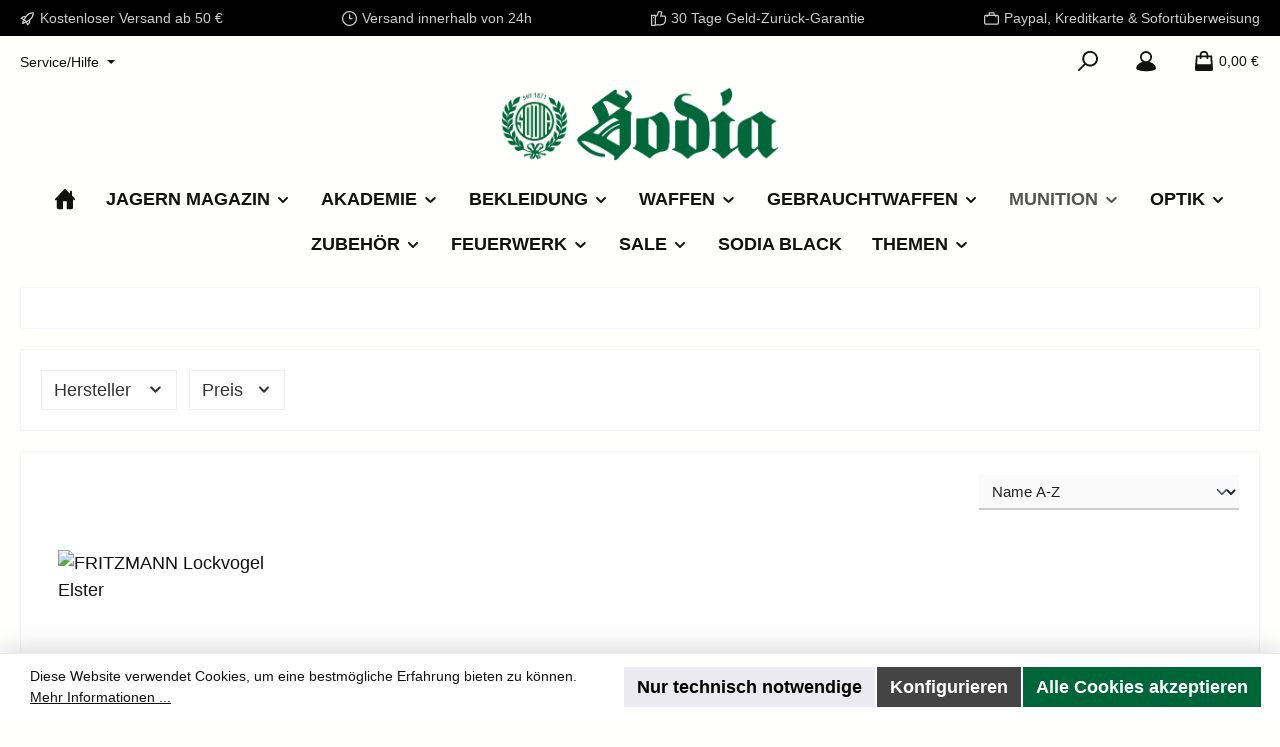

--- FILE ---
content_type: text/html; charset=UTF-8
request_url: https://www.sodia.cc/Zubehoer/Wildvergraemung/
body_size: 28388
content:
<!DOCTYPE html>
<html lang="de-DE"
      itemscope="itemscope"
      itemtype="https://schema.org/WebPage">


    
                            
    <head>
        		                            <meta charset="utf-8">
            
                            <meta name="viewport"
                      content="width=device-width, initial-scale=1, shrink-to-fit=no">
            
                            <meta name="author"
                      content="">
                <meta name="robots"
                      content="index,follow">
                <meta name="revisit-after"
                      content="15 days">
                <meta name="keywords"
                      content="">
                <meta name="description"
                      content="">
            
                                                <meta property="og:url"
                          content="https://www.sodia.cc/Zubehoer/Wildvergraemung/">
                    <meta property="og:type"
                          content="website">
                    <meta property="og:site_name"
                          content="Sodia Jagdwaffen und Bekleidung">
                    <meta property="og:title"
                          content="Wildvergrämung">
                    <meta property="og:description"
                          content="">
                    <meta property="og:image"
                          content="https://www.sodia.cc/media/cf/29/4c/1731586099/logo_transparent_sodia_1.png?ts=1731586100">

                    <meta name="twitter:card"
                          content="summary">
                    <meta name="twitter:site"
                          content="Sodia Jagdwaffen und Bekleidung">
                    <meta name="twitter:title"
                          content="Wildvergrämung">
                    <meta name="twitter:description"
                          content="">
                    <meta name="twitter:image"
                          content="https://www.sodia.cc/media/cf/29/4c/1731586099/logo_transparent_sodia_1.png?ts=1731586100">
                            
                            <meta itemprop="copyrightHolder"
                      content="Sodia Jagdwaffen und Bekleidung">
                <meta itemprop="copyrightYear"
                      content="">
                <meta itemprop="isFamilyFriendly"
                      content="false">
                <meta itemprop="image"
                      content="https://www.sodia.cc/media/cf/29/4c/1731586099/logo_transparent_sodia_1.png?ts=1731586100">
            
                                            <meta name="theme-color"
                      content="#fffffe">
                            
                                                

	




    
        
                    <link rel="icon" href="https://www.sodia.cc/media/ea/3b/a5/1614689742/SeitenIcon.png?ts=1614689742">
        
                                <link rel="apple-touch-icon"
                  href="https://www.sodia.cc/media/ea/3b/a5/1614689742/SeitenIcon.png?ts=1614689742">
                    
                                    <link rel="canonical" href="https://www.sodia.cc/Zubehoer/Wildvergraemung/">
                    
                    <title itemprop="name">
                Wildvergrämung            </title>
        
            		                                                                <link rel="stylesheet"
                      href="https://www.sodia.cc/theme/87a91f595feb263d94627a3f5f548e16/css/all.css?1766145792">
                                    

	





        
        
    
        

    
            <link rel="stylesheet" href="https://www.sodia.cc/bundles/moorlfoundation/storefront/css/animate.min.css?1766146003">
    
    
            <script type="application/javascript">window.moorlAnimationZIndex = "9000";</script>
    
            <style>
            :root {
                --moorl-advanced-search-width: 600px;
            }
        </style>
    
                    
    <script>
        window.features = JSON.parse('\u007B\u0022V6_5_0_0\u0022\u003Atrue,\u0022v6.5.0.0\u0022\u003Atrue,\u0022V6_6_0_0\u0022\u003Atrue,\u0022v6.6.0.0\u0022\u003Atrue,\u0022V6_7_0_0\u0022\u003Atrue,\u0022v6.7.0.0\u0022\u003Atrue,\u0022V6_8_0_0\u0022\u003Afalse,\u0022v6.8.0.0\u0022\u003Afalse,\u0022DISABLE_VUE_COMPAT\u0022\u003Atrue,\u0022disable.vue.compat\u0022\u003Atrue,\u0022ACCESSIBILITY_TWEAKS\u0022\u003Atrue,\u0022accessibility.tweaks\u0022\u003Atrue,\u0022TELEMETRY_METRICS\u0022\u003Afalse,\u0022telemetry.metrics\u0022\u003Afalse,\u0022FLOW_EXECUTION_AFTER_BUSINESS_PROCESS\u0022\u003Afalse,\u0022flow.execution.after.business.process\u0022\u003Afalse,\u0022PERFORMANCE_TWEAKS\u0022\u003Afalse,\u0022performance.tweaks\u0022\u003Afalse,\u0022CACHE_CONTEXT_HASH_RULES_OPTIMIZATION\u0022\u003Afalse,\u0022cache.context.hash.rules.optimization\u0022\u003Afalse,\u0022CACHE_REWORK\u0022\u003Afalse,\u0022cache.rework\u0022\u003Afalse,\u0022DEFERRED_CART_ERRORS\u0022\u003Afalse,\u0022deferred.cart.errors\u0022\u003Afalse,\u0022PRODUCT_ANALYTICS\u0022\u003Afalse,\u0022product.analytics\u0022\u003Afalse,\u0022REPEATED_PAYMENT_FINALIZE\u0022\u003Afalse,\u0022repeated.payment.finalize\u0022\u003Afalse,\u0022METEOR_TEXT_EDITOR\u0022\u003Afalse,\u0022meteor.text.editor\u0022\u003Afalse,\u0022SWKWEB_HIDE_SOLDOUT_PRODUCTS_EXEMPTIONS_PRODUCT_STREAM_INHERITANCE\u0022\u003Afalse,\u0022swkweb.hide.soldout.products.exemptions.product.stream.inheritance\u0022\u003Afalse\u007D');
    </script>
        
                                                                
            <script>
                                    window.gtagActive = true;
                    window.gtagURL = 'https://www.googletagmanager.com/gtag/js?id=G-H97TK3HPG6';
                                        window.controllerName = 'navigation';
                                        window.actionName = 'index';
                    window.activeRoute = 'frontend.navigation.page';
                    window.trackOrders = '';
                    window.gtagTrackingId = 'G-H97TK3HPG6';
                    window.dataLayer = window.dataLayer || [];
                    window.gtagConfig = {
                        'anonymize_ip': '1',
                        'cookie_domain': 'none',
                        'cookie_prefix': '_swag_ga',
                    };

                    function gtag() { dataLayer.push(arguments); }
                            </script>
            
                        <script>
                (() => {
                    const analyticsStorageEnabled = document.cookie.split(';').some((item) => item.trim().includes('google-analytics-enabled=1'));
                    const adsEnabled = document.cookie.split(';').some((item) => item.trim().includes('google-ads-enabled=1'));

                    // Always set default consent (only denied is allowed with default)
                    gtag('consent', 'default', {
                        'ad_user_data': 'denied',
                        'ad_storage': 'denied',
                        'ad_personalization': 'denied',
                        'analytics_storage': 'denied'
                    });

                    // Only update consents that were granted
                    const consentUpdate = {};

                    if (adsEnabled) {
                        consentUpdate.ad_user_data = 'granted';
                        consentUpdate.ad_storage = 'granted';
                        consentUpdate.ad_personalization = 'granted';
                    }

                    if (analyticsStorageEnabled) {
                        consentUpdate.analytics_storage = 'granted';
                    }

                    if (Object.keys(consentUpdate).length > 0) {
                        gtag('consent', 'update', consentUpdate);
                    }
                })();
            </script>
                    
                            
            
                
                                    <script>
                    window.useDefaultCookieConsent = true;
                </script>
                    
                                            <script>
                window.activeNavigationId = 'd0e42f9ff533423a9f83062ccf67134f';
                window.activeRoute = 'frontend.navigation.page';
                window.activeRouteParameters = '\u007B\u0022_httpCache\u0022\u003Atrue,\u0022navigationId\u0022\u003A\u0022d0e42f9ff533423a9f83062ccf67134f\u0022\u007D';
                window.router = {
                    'frontend.cart.offcanvas': '/checkout/offcanvas',
                    'frontend.cookie.offcanvas': '/cookie/offcanvas',
                    'frontend.cookie.groups': '/cookie/groups',
                    'frontend.checkout.finish.page': '/checkout/finish',
                    'frontend.checkout.info': '/widgets/checkout/info',
                    'frontend.menu.offcanvas': '/widgets/menu/offcanvas',
                    'frontend.cms.page': '/widgets/cms',
                    'frontend.cms.navigation.page': '/widgets/cms/navigation',
                    'frontend.country.country-data': '/country/country-state-data',
                    'frontend.app-system.generate-token': '/app-system/Placeholder/generate-token',
                    'frontend.gateway.context': '/gateway/context',
                    'frontend.cookie.consent.offcanvas': '/cookie/consent-offcanvas',
                    'frontend.account.login.page': '/account/login',
                    };
                window.salesChannelId = '4acdf31ca7ef4adfa265c687a9727b29';
            </script>
        
    
                                <script>
                
                window.breakpoints = JSON.parse('\u007B\u0022xs\u0022\u003A0,\u0022sm\u0022\u003A576,\u0022md\u0022\u003A768,\u0022lg\u0022\u003A992,\u0022xl\u0022\u003A1200,\u0022xxl\u0022\u003A1400\u007D');
            </script>
        
        
                			<script src="https://www.sodia.cc/theme/07b6c1b34b9741a29f54698595c736a1/assets/js/jquery-3.5.1.slim.min.js?1766145792"></script>
			
		        

                        
    <script>
        window.validationMessages = JSON.parse('\u007B\u0022required\u0022\u003A\u0022Die\u0020Eingabe\u0020darf\u0020nicht\u0020leer\u0020sein.\u0022,\u0022email\u0022\u003A\u0022Ung\\u00fcltige\u0020E\u002DMail\u002DAdresse.\u0020Die\u0020E\u002DMail\u0020ben\\u00f6tigt\u0020das\u0020Format\u0020\\\u0022nutzer\u0040beispiel.de\\\u0022.\u0022,\u0022confirmation\u0022\u003A\u0022Ihre\u0020Eingaben\u0020sind\u0020nicht\u0020identisch.\u0022,\u0022minLength\u0022\u003A\u0022Die\u0020Eingabe\u0020ist\u0020zu\u0020kurz.\u0022,\u0022grecaptcha\u0022\u003A\u0022Bitte\u0020akzeptieren\u0020Sie\u0020die\u0020technisch\u0020erforderlichen\u0020Cookies,\u0020um\u0020die\u0020reCAPTCHA\u002D\\u00dcberpr\\u00fcfung\u0020zu\u0020erm\\u00f6glichen.\u0022\u007D');
    </script>
        
                                                            <script>
                        window.themeJsPublicPath = 'https://www.sodia.cc/theme/87a91f595feb263d94627a3f5f548e16/js/';
                    </script>
                                            <script type="text/javascript" src="https://www.sodia.cc/theme/87a91f595feb263d94627a3f5f548e16/js/storefront/storefront.js?1766145792" defer></script>
                                            <script type="text/javascript" src="https://www.sodia.cc/theme/87a91f595feb263d94627a3f5f548e16/js/swag-pay-pal/swag-pay-pal.js?1766145792" defer></script>
                                            <script type="text/javascript" src="https://www.sodia.cc/theme/87a91f595feb263d94627a3f5f548e16/js/moorl-foundation/moorl-foundation.js?1766145792" defer></script>
                                            <script type="text/javascript" src="https://www.sodia.cc/theme/87a91f595feb263d94627a3f5f548e16/js/tcinn-theme-ware-outdoor/tcinn-theme-ware-outdoor.js?1766145792" defer></script>
                                                        

    
        </head>

        <body class="is-ctl-navigation is-act-index is-active-route-frontend-navigation-page themeware twt-outdoor twt-header-type-4 twt-full-width-boxed twt-is-cms-product-list twt-cms-styling">

            
                
    
    
            <div id="page-top" class="skip-to-content bg-primary-subtle text-primary-emphasis overflow-hidden" tabindex="-1">
            <div class="container skip-to-content-container d-flex justify-content-center visually-hidden-focusable">
                                                                                        <a href="#content-main" class="skip-to-content-link d-inline-flex text-decoration-underline m-1 p-2 fw-bold gap-2">
                                Zum Hauptinhalt springen
                            </a>
                                            
                                                                        <a href="#header-main-search-input" class="skip-to-content-link d-inline-flex text-decoration-underline m-1 p-2 fw-bold gap-2 d-none d-sm-block">
                                Zur Suche springen
                            </a>
                                            
                                                                        <a href="#main-navigation-menu" class="skip-to-content-link d-inline-flex text-decoration-underline m-1 p-2 fw-bold gap-2 d-none d-lg-block">
                                Zur Hauptnavigation springen
                            </a>
                                                                        </div>
        </div>
        
        						                    <noscript class="noscript-main">
                
    <div role="alert"
         aria-live="polite"
         class="alert alert-info d-flex align-items-center">

                                                                        
                                                                                                                                                                
        
        
        
                                    
                <span class="icon icon-info" aria-hidden="true">
                                        <svg xmlns="http://www.w3.org/2000/svg" xmlns:xlink="http://www.w3.org/1999/xlink" width="24" height="24" viewBox="0 0 24 24"><defs><path d="M12 7c.5523 0 1 .4477 1 1s-.4477 1-1 1-1-.4477-1-1 .4477-1 1-1zm1 9c0 .5523-.4477 1-1 1s-1-.4477-1-1v-5c0-.5523.4477-1 1-1s1 .4477 1 1v5zm11-4c0 6.6274-5.3726 12-12 12S0 18.6274 0 12 5.3726 0 12 0s12 5.3726 12 12zM12 2C6.4772 2 2 6.4772 2 12s4.4772 10 10 10 10-4.4772 10-10S17.5228 2 12 2z" id="icons-default-info" /></defs><use xlink:href="#icons-default-info" fill="#758CA3" fill-rule="evenodd" /></svg>
                    </span>

    
                                                        
                                    
                    <div class="alert-content-container">
                                                    
                                                            Um unseren Shop in vollem Umfang nutzen zu können, empfehlen wir Ihnen Javascript in Ihrem Browser zu aktivieren.
                                    
                                                                </div>
            </div>
            </noscript>
        
                    		
				






	 					
	
	


	
	
	
	

	

	
	<section id="twt-usp-bar"			 class="twt-usp-bar is-header is-small layout-1 top"
			 data-twt-usp-bar-position="1"			 data-twt-usp-bar-usps="5"
			 role="region"
			 aria-label="Darum lohnt sich Einkaufen bei uns"
	>

					<div class="twt-usp-bar-container container">
				<div class="twt-usp-bar-items">
					





 



                            
            
                
                                    <div class="twt-usp-bar-item twt-usp-1 item-1">
                    <div class="item-icon">
                                                
		
					                                                                                                            
        
        
        
                                    
                <span class="icon icon-rocket" aria-hidden="true">
                                        <svg xmlns="http://www.w3.org/2000/svg" xmlns:xlink="http://www.w3.org/1999/xlink" width="24" height="24" viewBox="0 0 24 24"><defs><path d="M5.2213 14.4042a12.7324 12.7324 0 0 0-3.4638-1.434c-.7541-.1886-1.0142-1.1277-.4646-1.6773l1.8284-1.8284A5 5 0 0 1 6.657 8h2.47l.47-.6462A13 13 0 0 1 20.1107 2H21c.5523 0 1 .4477 1 1v.8893a13 13 0 0 1-5.3538 10.5136l-.4355.3167.2102.8407a5 5 0 0 1-1.3152 4.7482l-2.3986 2.3986c-.5496.5496-1.4887.2895-1.6772-.4646a12.7324 12.7324 0 0 0-1.434-3.4638 41.8718 41.8718 0 0 1-5.2797 2.17c-.7817.2606-1.5255-.4832-1.2649-1.265a41.8718 41.8718 0 0 1 2.17-5.2795zm.9287-1.7747A41.8718 41.8718 0 0 1 7.7358 10h-1.079a3 3 0 0 0-2.1213.8787l-.661.661c.794.2997 1.5546.665 2.2755 1.0898zm8.309 3.33a41.8717 41.8717 0 0 1-3.0885 1.8905 14.7187 14.7187 0 0 1 1.0897 2.2755l1.2313-1.2312a3 3 0 0 0 .789-2.849l-.0214-.0858zm-4.2242.2328a39.8717 39.8717 0 0 0 4.292-2.721l.943-.6859a11 11 0 0 0 4.5296-8.7848A11 11 0 0 0 11.2146 8.53l-.686.9432a39.8717 39.8717 0 0 0-2.721 4.2919 14.762 14.762 0 0 1 2.4272 2.4271zm-1.8172.936a12.7602 12.7602 0 0 0-1.5459-1.5459c-.4347.9-.8358 1.8167-1.202 2.748a39.8718 39.8718 0 0 0 2.7479-1.2021z" id="icons-default-rocket" /></defs><use xlink:href="#icons-default-rocket" fill="#758CA3" fill-rule="evenodd" /></svg>
                    </span>

    
    
	                    </div>
                    <div class="item-label">
                        <div class="item-title">Kostenloser Versand ab 50 €</div>
                                            </div>
                </div>
                    
    
                
                                    <div class="twt-usp-bar-item twt-usp-2 item-2">
                    <div class="item-icon">
                                                
		
					                                                                                                            
        
        
        
                                    
                <span class="icon icon-clock" aria-hidden="true">
                                        <svg xmlns="http://www.w3.org/2000/svg" xmlns:xlink="http://www.w3.org/1999/xlink" width="24" height="24" viewBox="0 0 24 24"><defs><path d="M13 11V6c0-.5523-.4477-1-1-1s-1 .4477-1 1v6c0 .5523.4477 1 1 1h4c.5523 0 1-.4477 1-1s-.4477-1-1-1h-3zm-1 13C5.3726 24 0 18.6274 0 12S5.3726 0 12 0s12 5.3726 12 12-5.3726 12-12 12zm0-2c5.5228 0 10-4.4772 10-10S17.5228 2 12 2 2 6.4772 2 12s4.4772 10 10 10z" id="icons-default-clock" /></defs><use xlink:href="#icons-default-clock" fill="#758CA3" fill-rule="evenodd" /></svg>
                    </span>

    
    
	                    </div>
                    <div class="item-label">
                        <div class="item-title">Versand innerhalb von 24h</div>
                                            </div>
                </div>
                    
    
                
                                    <div class="twt-usp-bar-item twt-usp-3 item-3">
                    <div class="item-icon">
                                                
		
					                                                                                                            
        
        
        
                                    
                <span class="icon icon-thumb-up" aria-hidden="true">
                                        <svg xmlns="http://www.w3.org/2000/svg" xmlns:xlink="http://www.w3.org/1999/xlink" width="24" height="24" viewBox="0 0 24 24"><defs><path d="M4 9c.5523 0 1 .4477 1 1s-.4477 1-1 1-1-.4477-1-1 .4477-1 1-1zm4-2h.2457a1 1 0 0 0 .9615-.7253l1.1711-4.0989A3 3 0 0 1 13.263 0h1.76c1.6568 0 3 1.3431 3 3a3 3 0 0 1-.1155.8242L17 7h4c1.6569 0 3 1.3431 3 3v5c0 4.4183-3.5817 8-8 8H8c0 .5523-.4477 1-1 1H1c-.5523 0-1-.4477-1-1V7c0-.5523.4477-1 1-1h6c.5523 0 1 .4477 1 1zM6 8H2v14h4V8zm2 1v12h8c3.3137 0 6-2.6863 6-6v-5c0-.5523-.4477-1-1-1h-6.6515l1.6358-5.7253A1 1 0 0 0 16.0228 3c0-.5523-.4477-1-1-1H13.263a1 1 0 0 0-.9615.7253l-1.1711 4.0989A3 3 0 0 1 8.2457 9H8z" id="icons-default-thumb-up" /></defs><use xlink:href="#icons-default-thumb-up" fill="#758CA3" fill-rule="evenodd" /></svg>
                    </span>

    
    
	                    </div>
                    <div class="item-label">
                        <div class="item-title">30 Tage Geld-Zurück-Garantie</div>
                                            </div>
                </div>
                    
    
                
                                    <div class="twt-usp-bar-item twt-usp-4 item-4">
                    <div class="item-icon">
                                                
		
					                                                                                                            
        
        
        
                                    
                <span class="icon icon-briefcase" aria-hidden="true">
                                        <svg xmlns="http://www.w3.org/2000/svg" xmlns:xlink="http://www.w3.org/1999/xlink" width="24" height="24" viewBox="0 0 24 24"><defs><path d="M20 8v1c0 .5523-.4477 1-1 1s-1-.4477-1-1V8H6v1c0 .5523-.4477 1-1 1s-1-.4477-1-1V8H3c-.5523 0-1 .4477-1 1v10c0 .5523.4477 1 1 1h18c.5523 0 1-.4477 1-1V9c0-.5523-.4477-1-1-1h-1zM7 6V4c0-1.1046.8954-2 2-2h6c1.1046 0 2 .8954 2 2v2h4c1.6569 0 3 1.3431 3 3v10c0 1.6569-1.3431 3-3 3H3c-1.6569 0-3-1.3431-3-3V9c0-1.6569 1.3431-3 3-3h4zm2 0h6V4H9v2z" id="icons-default-briefcase" /></defs><use xlink:href="#icons-default-briefcase" fill="#758CA3" fill-rule="evenodd" /></svg>
                    </span>

    
    
	                    </div>
                    <div class="item-label">
                        <div class="item-title">Paypal, Kreditkarte & Sofortüberweisung</div>
                                            </div>
                </div>
                    
    
        
                
                                    <div class="twt-usp-bar-item twt-usp-5 item-6">
                    <div class="item-icon">
                                                
		
					                                                                                                            
        
        
        
                                    
                <span class="icon icon-headset" aria-hidden="true">
                                        <svg xmlns="http://www.w3.org/2000/svg" xmlns:xlink="http://www.w3.org/1999/xlink" width="24" height="24" viewBox="0 0 24 24"><defs><path d="M2 11v4h2v-4H2zm20-2c1.1046 0 2 .8954 2 2v4c0 1.1046-.8954 2-2 2v3c0 1.6569-1.3431 3-3 3h-1c0 .5523-.4477 1-1 1h-2c-.5523 0-1-.4477-1-1v-2c0-.5523.4477-1 1-1h2c.5523 0 1 .4477 1 1h1c.5523 0 1-.4477 1-1v-3c-1.1046 0-2-.8954-2-2v-4c0-1.1046.8954-2 2-2 0-3.866-3.134-7-7-7h-2C7.134 2 4 5.134 4 9c1.1046 0 2 .8954 2 2v4c0 1.1046-.8954 2-2 2H2c-1.1046 0-2-.8954-2-2v-4c0-1.1046.8954-2 2-2 0-4.9706 4.0294-9 9-9h2c4.9706 0 9 4.0294 9 9zm-2 2v4h2v-4h-2z" id="icons-default-headset" /></defs><use xlink:href="#icons-default-headset" fill="#758CA3" fill-rule="evenodd" /></svg>
                    </span>

    
    
	                    </div>
                    <div class="item-label">
                        <div class="item-title">Hotline +43 662  872 123</div>
                                            </div>
                </div>
                    
    				</div>

																
											</div>
		
	</section>
	
		            
    
        <header class="header-main">
                            <div class="container">
                        					            <div class="top-bar d-none d-lg-block">
        			        
										<nav class="top-bar-nav d-flex justify-content-end gap-3"
					 aria-label="Shop-Einstellungen">
											                                        
                        

	

											                                        
                        

	

										



                    




                
        
            <div class="top-bar-nav-item top-bar-menu">

                            <div class="service-menu dropdown">
                                        <button class="btn dropdown-toggle top-bar-nav-btn"
                            type="button"
                            id="serviceMenuDropdown-top-bar"
                            data-bs-toggle="dropdown"
                            aria-haspopup="true"
                            aria-expanded="false">
                                                        
                                                                                                                                                                                                                            
        
        
        
                        


    














    <span class="icon icon-themeware icon-help icon-solid" aria-hidden="true"><?xml version="1.0" encoding="utf-8"?><svg  xmlns="http://www.w3.org/2000/svg" viewBox="0 0 24 24"><path d="M12,1A11,11,0,1,0,23,12,11,11,0,0,0,12,1Zm1,17.19H11V16.13H13ZM14,13.12a2.16,2.16,0,0,0-.51.43,1.33,1.33,0,0,0-.43.86v.69H11v-.69a3.3,3.3,0,0,1,1-2.24,5.31,5.31,0,0,1,.69-.6c.78-.69,1.29-1.12,1.29-1.72a2,2,0,1,0-4,0H8a4,4,0,0,1,4-4,3.91,3.91,0,0,1,4,4C16,11.48,14.74,12.43,14,13.12Z"/></svg></span>




    
                                                                                <span class="top-bar-nav-text">Service/Hilfe</span>
                    </button>

                                                                    <ul class="top-bar-list dropdown-menu dropdown-menu-end">
                                                            <li class="top-bar-list-item">
                                    <a class="top-bar-list-item dropdown-item d-flex gap-1"
                                       href="https://www.sodia.cc/AGB/"
                                                                              title="AGB">
                                        AGB
                                    </a>
                                </li>
                                                            <li class="top-bar-list-item">
                                    <a class="top-bar-list-item dropdown-item d-flex gap-1"
                                       href="https://www.sodia.cc/AGB-SODIA-Akademie/"
                                                                              title="AGB SODIA Akademie">
                                        AGB SODIA Akademie
                                    </a>
                                </li>
                                                            <li class="top-bar-list-item">
                                    <a class="top-bar-list-item dropdown-item d-flex gap-1"
                                       href="https://www.sodia.cc/AGB-Schiesstrainig/"
                                                                              title="AGB Schießtrainig">
                                        AGB Schießtrainig
                                    </a>
                                </li>
                                                            <li class="top-bar-list-item">
                                    <a class="top-bar-list-item dropdown-item d-flex gap-1"
                                       href="https://www.sodia.cc/Impressum/"
                                                                              title="Impressum">
                                        Impressum
                                    </a>
                                </li>
                                                            <li class="top-bar-list-item">
                                    <a class="top-bar-list-item dropdown-item d-flex gap-1"
                                       href="https://www.sodia.cc/Datenschutz/"
                                                                              title="Datenschutz">
                                        Datenschutz
                                    </a>
                                </li>
                                                            <li class="top-bar-list-item">
                                    <a class="top-bar-list-item dropdown-item d-flex gap-1"
                                       href="https://www.sodia.cc/Reklamation-Umtausch/"
                                                                              title="Reklamation &amp; Umtausch">
                                        Reklamation &amp; Umtausch
                                    </a>
                                </li>
                                                            <li class="top-bar-list-item">
                                    <a class="top-bar-list-item dropdown-item d-flex gap-1"
                                       href="https://www.sodia.cc/Versand-Zahlung/"
                                                                              title="Versand &amp; Zahlung">
                                        Versand &amp; Zahlung
                                    </a>
                                </li>
                                                            <li class="top-bar-list-item">
                                    <a class="top-bar-list-item dropdown-item d-flex gap-1"
                                       href="https://www.sodia.cc/Geschenkgutschein/2052846600133"
                                                                              title="Geschenkgutschein">
                                        Geschenkgutschein
                                    </a>
                                </li>
                                                            <li class="top-bar-list-item">
                                    <a class="top-bar-list-item dropdown-item d-flex gap-1"
                                       href="https://www.sodia.cc/Flintenregistrierung/"
                                                                              title="Flintenregistrierung">
                                        Flintenregistrierung
                                    </a>
                                </li>
                                                    </ul>
                                    </div>
            
        </div>
    
    				</nav>

			
			    </div>
    

	
    					        <div class="row align-items-center header-row">
                            <div class="col-12 col-lg-auto header-logo-col pb-sm-2 my-3 m-lg-0">
                        <div class="header-logo-main text-center">
                    <a class="header-logo-main-link"
               href="/"
               title="Zur Startseite gehen">
                				                    <picture class="header-logo-picture d-block m-auto">
                                                                            
                                                                            
                                                                                    <img src="https://www.sodia.cc/media/cf/29/4c/1731586099/logo_transparent_sodia_1.png?ts=1731586100"
                                     alt="Zur Startseite gehen"
                                     class="img-fluid header-logo-main-img">
                                                                        </picture>
                
	
					
							<a href="/"
			   class="header-logo-shopping-experiences-link"
			   title="Zur Startseite gehen"
			   			>
				<img src="https://www.sodia.cc/media/af/79/3d/1731585229/logo_transparent_sodia.svg?ts=1731585229" alt="Zur Startseite gehen" class="img-fluid header-logo-shopping-experiences-img">
			</a>
			            </a>
            </div>
                </div>
            
            			
	
                            <div class="col-12 order-1 col-sm-auto order-sm-2 header-actions-col">
                    <div class="row g-0">
                        		
	
				
	
			
							
				
										
															
					
			
			<div class="col d-lg-none">
		<div class="menu-button">

							<button
                    class="btn nav-main-toggle-btn header-actions-btn"
					type="button"
					data-off-canvas-menu="true"
					aria-label="Menü"
					title="Navigation"
				>
																														                                                                                                            
        
        
        
                        


    














    <span class="icon icon-themeware icon-stack icon-solid" aria-hidden="true"><?xml version="1.0" encoding="utf-8"?><svg  xmlns="http://www.w3.org/2000/svg" viewBox="0 0 24 24"><path d="M2,5.48H22a1,1,0,0,0,0-2H2a1,1,0,0,0,0,2Z"/><path d="M22,10.92H2a1,1,0,0,0,0,2H22a1,1,0,0,0,0-2Z"/><path d="M22,18.52H2a1,1,0,0,0,0,2H22a1,1,0,0,0,0-2Z"/></svg></span>




    
    											
										<span class="header-nav-main-toggle-label">
						Navigation
					</span>
				</button>
			
		</div>
	</div>

                        		
		
		
					
		
	<div class="col-auto twt-search-col">
		  <div class="search-toggle">
				<button class="btn header-actions-btn search-toggle-btn js-search-toggle-btn collapsed"
						type="button"
						data-bs-toggle="collapse"
						data-bs-target="#searchCollapse"
						aria-expanded="false"
						aria-controls="searchCollapse"
						aria-label="Suchen"
				>
										<span class="header-search-toggle-icon">
													                                                                                                            
        
        
        
                        


    














    <span class="icon icon-themeware icon-search icon-solid" aria-hidden="true"><?xml version="1.0" encoding="utf-8"?><svg  xmlns="http://www.w3.org/2000/svg" viewBox="0 0 24 24"><path d="M14.34,1A8.52,8.52,0,0,0,7.77,15L1.43,21.29a1,1,0,0,0,0,1.42,1,1,0,0,0,.71.29,1,1,0,0,0,.71-.29l6.38-6.38A8.52,8.52,0,1,0,14.34,1Zm0,15a6.52,6.52,0,1,1,6.52-6.52A6.53,6.53,0,0,1,14.34,16Z"/></svg></span>




    
    						
													                                                                                                            
        
        
        
                        


    














    <span class="icon icon-themeware icon-x icon-solid" aria-hidden="true"><?xml version="1.0" encoding="utf-8"?><svg  xmlns="http://www.w3.org/2000/svg" viewBox="0 0 24 24"><path d="M13.41,12l9.3-9.29a1,1,0,1,0-1.42-1.42L12,10.59,2.71,1.29A1,1,0,0,0,1.29,2.71L10.59,12l-9.3,9.29a1,1,0,0,0,0,1.42,1,1,0,0,0,1.42,0L12,13.41l9.29,9.3a1,1,0,0,0,1.42,0,1,1,0,0,0,0-1.42Z"/></svg></span>




    
    											</span>

										<span class="header-search-toggle-name">
						Suche
					</span>
				</button>
		  </div>
	 </div>

                        
                        						                            <div class="col-auto">
                                <div class="account-menu">
                                        <div class="dropdown">
        							<button class="btn account-menu-btn header-actions-btn"
				type="button"
				id="accountWidget"
				data-account-menu="true"
				data-bs-toggle="dropdown"
				aria-haspopup="true"
				aria-expanded="false"
				aria-label="Mein Konto"
				title="Mein Konto"
		>
						<span class="header-account-icon">
													                                                                                                            
        
        
        
                        


    














    <span class="icon icon-themeware icon-avatar icon-solid" aria-hidden="true"><?xml version="1.0" encoding="utf-8"?><svg  xmlns="http://www.w3.org/2000/svg" viewBox="0 0 24 24"><path d="M21.31,16.24A10.3,10.3,0,0,0,15.89,13a6.57,6.57,0,1,0-7.74,0A10.18,10.18,0,0,0,2.8,16.24a7.86,7.86,0,0,0-1.55,3.84,1,1,0,0,0,.35.85,8.89,8.89,0,0,0,2.94,1.41,28.5,28.5,0,0,0,7.34.84h.35a28.5,28.5,0,0,0,7.34-.84,9,9,0,0,0,2.94-1.41,1,1,0,0,0,.34-.85A7.8,7.8,0,0,0,21.31,16.24ZM12,3.17A4.57,4.57,0,1,1,7.44,7.74,4.57,4.57,0,0,1,12,3.17Z"/></svg></span>




    
    							</span>

									<span class="header-account-name">
				Mein Konto
			</span>

								</button>

	
                    <div class="dropdown-menu dropdown-menu-end account-menu-dropdown js-account-menu-dropdown"
                 aria-labelledby="accountWidget">
                

        
            <div class="offcanvas-header">
                            <button class="btn btn-secondary offcanvas-close js-offcanvas-close">
                                                                                                                                                        
        
        
        
                                    
                <span class="icon icon-x icon-sm" aria-hidden="true">
                                        <svg xmlns="http://www.w3.org/2000/svg" xmlns:xlink="http://www.w3.org/1999/xlink" width="24" height="24" viewBox="0 0 24 24"><defs><path d="m10.5858 12-7.293-7.2929c-.3904-.3905-.3904-1.0237 0-1.4142.3906-.3905 1.0238-.3905 1.4143 0L12 10.5858l7.2929-7.293c.3905-.3904 1.0237-.3904 1.4142 0 .3905.3906.3905 1.0238 0 1.4143L13.4142 12l7.293 7.2929c.3904.3905.3904 1.0237 0 1.4142-.3906.3905-1.0238.3905-1.4143 0L12 13.4142l-7.2929 7.293c-.3905.3904-1.0237.3904-1.4142 0-.3905-.3906-.3905-1.0238 0-1.4143L10.5858 12z" id="icons-default-x" /></defs><use xlink:href="#icons-default-x" fill="#758CA3" fill-rule="evenodd" /></svg>
                    </span>

    
                        
                                            Menü schließen
                                    </button>
                    </div>
    
            <div class="offcanvas-body">
                <div class="account-menu">
                                    <div class="dropdown-header account-menu-header">
                    Ihr Konto
                </div>
                    
                                    <div class="account-menu-login">
                                            <a href="/account/login"
                           title="Anmelden"
                           class="btn btn-primary account-menu-login-button">
                            Anmelden
                        </a>
                    
                                            <div class="account-menu-register">
                            oder
                            <a href="/account/login"
                               title="Registrieren">
                                registrieren
                            </a>
                        </div>
                                    </div>
                    
                    <div class="account-menu-links">
                    <div class="header-account-menu">
        <div class="card account-menu-inner">
                                        
                                                <nav class="list-group list-group-flush account-aside-list-group">
                                                                                    <a href="/account"
                                   title="Übersicht"
                                   class="list-group-item list-group-item-action account-aside-item"
                                   >
                                    Übersicht
                                </a>
                            
                                                            <a href="/account/profile"
                                   title="Persönliches Profil"
                                   class="list-group-item list-group-item-action account-aside-item"
                                   >
                                    Persönliches Profil
                                </a>
                            
                                                                                                                            <a href="/account/address"
                                   title="Adressen"
                                   class="list-group-item list-group-item-action account-aside-item"
                                   >
                                    Adressen
                                </a>
                            
                                                            <a href="/account/order"
                                   title="Bestellungen"
                                   class="list-group-item list-group-item-action account-aside-item"
                                   >
                                    Bestellungen
                                </a>
                                                                        </nav>
                            
                                                </div>
    </div>
            </div>
            </div>
        </div>
                </div>
            </div>
                                </div>
                            </div>
                        

	
                        						                            <div class="col-auto">
                                <div
                                    class="header-cart"
                                    data-off-canvas-cart="true"
                                >
                                    <a
                                        class="btn header-cart-btn header-actions-btn"
                                        href="/checkout/cart"
                                        data-cart-widget="true"
                                        title="Warenkorb"
                                        aria-labelledby="cart-widget-aria-label"
                                        aria-haspopup="true"
                                    >
                                        					<span class="header-cart-icon">
															                                                                                                            
        
        
        
                        


    














    <span class="icon icon-themeware icon-bag icon-solid" aria-hidden="true"><?xml version="1.0" encoding="utf-8"?><svg  xmlns="http://www.w3.org/2000/svg" viewBox="0 0 24 24"><path d="M20.87,6.82a1,1,0,0,0-1-.93H16.72V5.36A4.45,4.45,0,0,0,12,1,4.42,4.42,0,0,0,7.23,5.36v.53H4.11a1,1,0,0,0-1,.93l-1,14a2,2,0,0,0,2,2.14H19.8a2,2,0,0,0,2-2.13ZM9.23,5.37A2.4,2.4,0,0,1,12,3c2.59,0,2.76,2,2.77,2.37v.53H9.23Zm-2,2.52v1a1,1,0,0,0,2,0v-1h5.49v1a1,1,0,1,0,2,0v-1h2.22l.5,7.61H4.51l.54-7.61Z"/></svg></span>




    
    				
					</span>

				<span class="header-cart-name">
			Warenkorb
		</span>

		
				<span class="header-cart-total">
			0,00 €
		</span>

	                                    </a>
                                </div>
                            </div>
                        

	                    </div>
                </div>
                    </div>
    

	                </div>
                    </header>
    
    		
					
														<div class="nav-main">
											<div class="container">

																															<div id="sticky-logo" class="d-none">
										<a href="/"
										class="sticky-logo-main-link"
										title="Zur Startseite gehen"
																				>
											<picture>

																																					<img src="https://www.sodia.cc/media/cf/29/4c/1731586099/logo_transparent_sodia_1.png?ts=1731586100" alt="Zur Startseite gehen">
												
																																																	
											</picture>
										</a>
									</div>
															
														
																						<span id="js-sticky-cart-position" class="d-none"></span>
							
																				</div>

												                    <div class="container">
        
                    <nav class="navbar navbar-expand-lg main-navigation-menu"
                 id="main-navigation-menu"
                 itemscope="itemscope"
                 itemtype="https://schema.org/SiteNavigationElement"
                 data-navbar="true"
                 data-navbar-options="{&quot;pathIdList&quot;:[&quot;28e72feaf6074986af9ba971380c6766&quot;]}"
                 aria-label="Hauptnavigation"
            >
                <div class="collapse navbar-collapse" id="main_nav">
                    <ul class="navbar-nav main-navigation-menu-list flex-wrap">
                        
                        										<li class="nav-item nav-item-a261596b91544da79bf91f2d55a0e805">
                <a class="nav-link main-navigation-link home-link root nav-item-a261596b91544da79bf91f2d55a0e805-link"
                   href="/"
                   itemprop="url"
                   title="Home"
                                   >
                                                                                            <div class="main-navigation-icon">
                            <span itemprop="name">
                                                                                                                                                                                                                
        
        
        
                        


    














    <span class="icon icon-themeware icon-home icon-solid" aria-hidden="true"><?xml version="1.0" encoding="utf-8"?><svg  xmlns="http://www.w3.org/2000/svg" viewBox="0 0 24 24"><path d="M22.72,11.55l-3.21-3.3V3.81a1,1,0,1,0-2,0V6.19L12.72,1.25A1.06,1.06,0,0,0,12,1a1,1,0,0,0-.72.31L3.45,9.51a.81.81,0,0,0-.18.19l-2,2.1a1,1,0,0,0,0,1.42,1,1,0,0,0,.69.27,1,1,0,0,0,.73-.31l.33-.36v8.43A1.94,1.94,0,0,0,5,23.18H9.92V14.4h4v8.78h4.92a1.93,1.93,0,0,0,1.93-1.93V12.43l.5.52a1,1,0,1,0,1.44-1.4Z"/></svg></span>




    
                                                                </span>
                        </div>

                                    </a>
			</li>

		
	
                                                                                                                                                                                                                    
                                                        
        
                    <li class="nav-item nav-item-ebf719f61f344a7db4fb0b768c4bb365 dropdown position-static">
                                                        <a class="nav-link nav-item-ebf719f61f344a7db4fb0b768c4bb365-link root main-navigation-link dropdown-toggle"
                       href="https://www.sodia.cc/JAGERN-Magazin/"
                       data-bs-toggle="dropdown"                                              itemprop="url"
                       title="JAGERN Magazin"
                    >
                                                    <span itemprop="name" class="main-navigation-link-text">JAGERN Magazin</span>
                        
                                                                                                                                                                                        
        
        
        
                
                <span class="icon icon-arrow-medium-down icon-xs" aria-hidden="true">
                                        <svg xmlns="http://www.w3.org/2000/svg" xmlns:xlink="http://www.w3.org/1999/xlink" width="16" height="16" viewBox="0 0 16 16"><defs><path id="icons-solid-arrow-medium-down" d="M4.7071 6.2929c-.3905-.3905-1.0237-.3905-1.4142 0-.3905.3905-.3905 1.0237 0 1.4142l4 4c.3905.3905 1.0237.3905 1.4142 0l4-4c.3905-.3905.3905-1.0237 0-1.4142-.3905-.3905-1.0237-.3905-1.4142 0L8 9.5858l-3.2929-3.293z" /></defs><use xlink:href="#icons-solid-arrow-medium-down" fill="#758CA3" fill-rule="evenodd" /></svg>
                    </span>

    
                                                </a>
                
                                            </li>
        
                                                                                                                                                                                                
                                                        
        
                    <li class="nav-item nav-item-8e9af86d63564e469761208c664803b7 dropdown position-static">
                                                        <a class="nav-link nav-item-8e9af86d63564e469761208c664803b7-link root main-navigation-link dropdown-toggle"
                       href="https://www.sodia.cc/Akademie/Akademie-Kurse/"
                       data-bs-toggle="dropdown"                                              itemprop="url"
                       title="Akademie"
                    >
                                                    <span itemprop="name" class="main-navigation-link-text">Akademie</span>
                        
                                                                                                                                                                                        
        
        
        
                
                <span class="icon icon-arrow-medium-down icon-xs" aria-hidden="true">
                                        <svg xmlns="http://www.w3.org/2000/svg" xmlns:xlink="http://www.w3.org/1999/xlink" width="16" height="16" viewBox="0 0 16 16"><use xlink:href="#icons-solid-arrow-medium-down" fill="#758CA3" fill-rule="evenodd" /></svg>
                    </span>

    
                                                </a>
                
                                            </li>
        
                                                                                                                                                                                                
                                                        
        
                    <li class="nav-item nav-item-0c23c488470e4826afdcc95c4a4acdbf dropdown position-static">
                                                        <a class="nav-link nav-item-0c23c488470e4826afdcc95c4a4acdbf-link root main-navigation-link dropdown-toggle"
                       href="https://www.sodia.cc/Bekleidung/"
                       data-bs-toggle="dropdown"                                              itemprop="url"
                       title="Bekleidung"
                    >
                                                    <span itemprop="name" class="main-navigation-link-text">Bekleidung</span>
                        
                                                                                                                                                                                        
        
        
        
                
                <span class="icon icon-arrow-medium-down icon-xs" aria-hidden="true">
                                        <svg xmlns="http://www.w3.org/2000/svg" xmlns:xlink="http://www.w3.org/1999/xlink" width="16" height="16" viewBox="0 0 16 16"><use xlink:href="#icons-solid-arrow-medium-down" fill="#758CA3" fill-rule="evenodd" /></svg>
                    </span>

    
                                                </a>
                
                                            </li>
        
                                                                                                                                                                                                
                                                        
        
                    <li class="nav-item nav-item-35095049466240c288a91f928a27bb18 dropdown position-static">
                                                        <a class="nav-link nav-item-35095049466240c288a91f928a27bb18-link root main-navigation-link dropdown-toggle"
                       href="https://www.sodia.cc/Waffen/"
                       data-bs-toggle="dropdown"                                              itemprop="url"
                       title="Waffen"
                    >
                                                    <span itemprop="name" class="main-navigation-link-text">Waffen</span>
                        
                                                                                                                                                                                        
        
        
        
                
                <span class="icon icon-arrow-medium-down icon-xs" aria-hidden="true">
                                        <svg xmlns="http://www.w3.org/2000/svg" xmlns:xlink="http://www.w3.org/1999/xlink" width="16" height="16" viewBox="0 0 16 16"><use xlink:href="#icons-solid-arrow-medium-down" fill="#758CA3" fill-rule="evenodd" /></svg>
                    </span>

    
                                                </a>
                
                                            </li>
        
                                                                                                                                                                                                
                                                        
        
                    <li class="nav-item nav-item-a4ef5ff7a6c14bd98eb5cdc054297fb5 dropdown position-static">
                                                        <a class="nav-link nav-item-a4ef5ff7a6c14bd98eb5cdc054297fb5-link root main-navigation-link dropdown-toggle"
                       href="https://www.sodia.cc/Gebrauchtwaffen/"
                       data-bs-toggle="dropdown"                                              itemprop="url"
                       title="Gebrauchtwaffen"
                    >
                                                    <span itemprop="name" class="main-navigation-link-text">Gebrauchtwaffen</span>
                        
                                                                                                                                                                                        
        
        
        
                
                <span class="icon icon-arrow-medium-down icon-xs" aria-hidden="true">
                                        <svg xmlns="http://www.w3.org/2000/svg" xmlns:xlink="http://www.w3.org/1999/xlink" width="16" height="16" viewBox="0 0 16 16"><use xlink:href="#icons-solid-arrow-medium-down" fill="#758CA3" fill-rule="evenodd" /></svg>
                    </span>

    
                                                </a>
                
                                            </li>
        
                                                                                                                                                                                                
                                                        
        
                    <li class="nav-item nav-item-28e72feaf6074986af9ba971380c6766 dropdown position-static">
                                                        <a class="nav-link nav-item-28e72feaf6074986af9ba971380c6766-link root main-navigation-link dropdown-toggle"
                       href="https://www.sodia.cc/Munition/"
                       data-bs-toggle="dropdown"                                              itemprop="url"
                       title="Munition"
                    >
                                                    <span itemprop="name" class="main-navigation-link-text">Munition</span>
                        
                                                                                                                                                                                        
        
        
        
                
                <span class="icon icon-arrow-medium-down icon-xs" aria-hidden="true">
                                        <svg xmlns="http://www.w3.org/2000/svg" xmlns:xlink="http://www.w3.org/1999/xlink" width="16" height="16" viewBox="0 0 16 16"><use xlink:href="#icons-solid-arrow-medium-down" fill="#758CA3" fill-rule="evenodd" /></svg>
                    </span>

    
                                                </a>
                
                                            </li>
        
                                                                                                                                                                                                
                                                        
        
                    <li class="nav-item nav-item-c6849cfb23634918a314c31bda71bb3e dropdown position-static">
                                                        <a class="nav-link nav-item-c6849cfb23634918a314c31bda71bb3e-link root main-navigation-link dropdown-toggle"
                       href="https://www.sodia.cc/Optik/"
                       data-bs-toggle="dropdown"                                              itemprop="url"
                       title="Optik"
                    >
                                                    <span itemprop="name" class="main-navigation-link-text">Optik</span>
                        
                                                                                                                                                                                        
        
        
        
                
                <span class="icon icon-arrow-medium-down icon-xs" aria-hidden="true">
                                        <svg xmlns="http://www.w3.org/2000/svg" xmlns:xlink="http://www.w3.org/1999/xlink" width="16" height="16" viewBox="0 0 16 16"><use xlink:href="#icons-solid-arrow-medium-down" fill="#758CA3" fill-rule="evenodd" /></svg>
                    </span>

    
                                                </a>
                
                                            </li>
        
                                                                                                                                                                                                
                                                        
        
                    <li class="nav-item nav-item-d66a1c0dcf5348b1aa979d077dac6cef dropdown position-static">
                                                        <a class="nav-link nav-item-d66a1c0dcf5348b1aa979d077dac6cef-link root main-navigation-link dropdown-toggle"
                       href="https://www.sodia.cc/Zubehoer/"
                       data-bs-toggle="dropdown"                                              itemprop="url"
                       title="Zubehör"
                    >
                                                    <span itemprop="name" class="main-navigation-link-text">Zubehör</span>
                        
                                                                                                                                                                                        
        
        
        
                
                <span class="icon icon-arrow-medium-down icon-xs" aria-hidden="true">
                                        <svg xmlns="http://www.w3.org/2000/svg" xmlns:xlink="http://www.w3.org/1999/xlink" width="16" height="16" viewBox="0 0 16 16"><use xlink:href="#icons-solid-arrow-medium-down" fill="#758CA3" fill-rule="evenodd" /></svg>
                    </span>

    
                                                </a>
                
                                            </li>
        
                                                                                                                                                                                                
                                                        
        
                    <li class="nav-item nav-item-f2cc54bfa8744f55ab68984e5eb1610b dropdown position-static">
                                                        <a class="nav-link nav-item-f2cc54bfa8744f55ab68984e5eb1610b-link root main-navigation-link dropdown-toggle"
                       href="https://www.sodia.cc/Feuerwerk/"
                       data-bs-toggle="dropdown"                                              itemprop="url"
                       title="Feuerwerk"
                    >
                                                    <span itemprop="name" class="main-navigation-link-text">Feuerwerk</span>
                        
                                                                                                                                                                                        
        
        
        
                
                <span class="icon icon-arrow-medium-down icon-xs" aria-hidden="true">
                                        <svg xmlns="http://www.w3.org/2000/svg" xmlns:xlink="http://www.w3.org/1999/xlink" width="16" height="16" viewBox="0 0 16 16"><use xlink:href="#icons-solid-arrow-medium-down" fill="#758CA3" fill-rule="evenodd" /></svg>
                    </span>

    
                                                </a>
                
                                            </li>
        
                                                                                                                                                                                                
                                                        
        
                    <li class="nav-item nav-item-0b1751fa9cda412ca5c401deff162402 dropdown position-static">
                                                        <a class="nav-link nav-item-0b1751fa9cda412ca5c401deff162402-link root main-navigation-link dropdown-toggle"
                       href="https://www.sodia.cc/SALE/"
                       data-bs-toggle="dropdown"                                              itemprop="url"
                       title="SALE"
                    >
                                                    <span itemprop="name" class="main-navigation-link-text">SALE</span>
                        
                                                                                                                                                                                        
        
        
        
                
                <span class="icon icon-arrow-medium-down icon-xs" aria-hidden="true">
                                        <svg xmlns="http://www.w3.org/2000/svg" xmlns:xlink="http://www.w3.org/1999/xlink" width="16" height="16" viewBox="0 0 16 16"><use xlink:href="#icons-solid-arrow-medium-down" fill="#758CA3" fill-rule="evenodd" /></svg>
                    </span>

    
                                                </a>
                
                                            </li>
        
                                                                                                                                                                                                
                                                        
        
                    <li class="nav-item nav-item-50a64e75704c4f7b8623a752780f39d3 dropdown position-static">
                                                        <a class="nav-link nav-item-50a64e75704c4f7b8623a752780f39d3-link root main-navigation-link no-dropdown"
                       href="https://www.sodia-black.at/"
                                              target="_blank"                       itemprop="url"
                       title="SODIA BLACK "
                    >
                                                    <span itemprop="name" class="main-navigation-link-text">SODIA BLACK </span>
                        
                                                                    </a>
                
                                            </li>
        
                                                                                                                                                                                                
                                                        
        
                    <li class="nav-item nav-item-99a2de42dfe74a4fb6c44fbd558484b0 dropdown position-static">
                                                        <a class="nav-link nav-item-99a2de42dfe74a4fb6c44fbd558484b0-link root main-navigation-link dropdown-toggle"
                       href="#"
                       data-bs-toggle="dropdown"                                              itemprop="url"
                       title="Themen"
                    >
                                                    <span itemprop="name" class="main-navigation-link-text">Themen</span>
                        
                                                                                                                                                                                        
        
        
        
                
                <span class="icon icon-arrow-medium-down icon-xs" aria-hidden="true">
                                        <svg xmlns="http://www.w3.org/2000/svg" xmlns:xlink="http://www.w3.org/1999/xlink" width="16" height="16" viewBox="0 0 16 16"><use xlink:href="#icons-solid-arrow-medium-down" fill="#758CA3" fill-rule="evenodd" /></svg>
                    </span>

    
                                                </a>
                
                                            </li>
        
                                                                            </ul>
                </div>
            </nav>
            </div>
            
									</div>

			
		
	
	
				<div class="twt-top-navigation-flyout-wrapper" data-top-navigation-flyout>
															
									<div class="twt-top-navigation-flyout nav-item-dropdown-ebf719f61f344a7db4fb0b768c4bb365 dropdown-menu w-100 p-4 d-none">
						<div class="twt-top-navigation-flyout-container container">
							        
                                   <div class="row">
                            <div class="col">
                    <div class="navigation-flyout-category-link">
                                                                                    <a href="https://www.sodia.cc/JAGERN-Magazin/"
                                   itemprop="url"
                                   title="JAGERN Magazin">
                                                                            Zur Kategorie JAGERN Magazin
                                                                    </a>
                                                                        </div>
                </div>
            
                            <div class="col-auto">
                    <button class="navigation-flyout-close js-close-flyout-menu btn-close" aria-label="Menü schließen">
                                                                                                                            </button>
                </div>
                    </div>
    

    
            <div class="row navigation-flyout-content">
                            <div class="col-8 col-xl-9">
                    <div class="">
                                                        
                
    <div class="row navigation-flyout-categories is-level-0">
                                                        
                            <div class="col-4 ">
                                <div class="nav-item nav-item-dfcf072dca3543e6ad874df469900710 nav-link nav-item-dfcf072dca3543e6ad874df469900710-link navigation-flyout-link is-level-0"
             title="WALD &amp; FELD"
        >
            <span itemprop="name">WALD &amp; FELD</span>
        </div>

    
                                                                            
    
    <div class="navigation-flyout-categories is-level-1">
                                                        
                            <div class="">
                                <a class="nav-item nav-item-47121ad8538f4e6daf1fea55811c2155 nav-link nav-item-47121ad8538f4e6daf1fea55811c2155-link navigation-flyout-link is-level-1"
           href="https://www.sodia.cc/JAGERN-Magazin/WALD-FELD/Geschossen-Dolce-Vita-mit-Pfeil-und-Bogen/"
           itemprop="url"
                      title="Geschossen: Dolce Vita mit Pfeil und Bogen"
        >
            <span itemprop="name">Geschossen: Dolce Vita mit Pfeil und Bogen</span>

                                </a>

    
                                                                                </div>
                                                                    
                            <div class="navigation-flyout-col">
                                <a class="nav-item nav-item-b5b08c98b6de44aca65a7b7b32ee3187 nav-link nav-item-b5b08c98b6de44aca65a7b7b32ee3187-link navigation-flyout-link is-level-1"
           href="https://www.sodia.cc/JAGERN-Magazin/WALD-FELD/Buchrezension-Rotwild/"
           itemprop="url"
                      title="Buchrezension: Rotwild"
        >
            <span itemprop="name">Buchrezension: Rotwild</span>

                                </a>

    
                                                                                </div>
                        </div>
                                                            </div>
                                                                    
                            <div class="col-4 navigation-flyout-col">
                                <div class="nav-item nav-item-553ed84ceba44a53a72eef4fedab5678 nav-link nav-item-553ed84ceba44a53a72eef4fedab5678-link navigation-flyout-link is-level-0"
             title="MENSCH &amp; NATUR"
        >
            <span itemprop="name">MENSCH &amp; NATUR</span>
        </div>

    
                                                                            
    
    <div class="navigation-flyout-categories is-level-1">
                                                        
                            <div class="">
                                <a class="nav-item nav-item-9c0599cd01704421b1d9a62fe65125f7 nav-link nav-item-9c0599cd01704421b1d9a62fe65125f7-link navigation-flyout-link is-level-1"
           href="https://www.sodia.cc/JAGERN-Magazin/MENSCH-NATUR/Gran-Paradiso-Refugium-des-Steinwildes/"
           itemprop="url"
                      title="Gran Paradiso - Refugium des Steinwildes"
        >
            <span itemprop="name">Gran Paradiso - Refugium des Steinwildes</span>

                                </a>

    
                                                                                </div>
                                                                    
                            <div class="navigation-flyout-col">
                                <a class="nav-item nav-item-b1e1d0babe744f1dab82672a48f0e16f nav-link nav-item-b1e1d0babe744f1dab82672a48f0e16f-link navigation-flyout-link is-level-1"
           href="https://www.sodia.cc/JAGERN-Magazin/MENSCH-NATUR/Zwischen-Algorithmus-und-Achtsamkeit/"
           itemprop="url"
                      title="Zwischen Algorithmus und Achtsamkeit"
        >
            <span itemprop="name">Zwischen Algorithmus und Achtsamkeit</span>

                                </a>

    
                                                                                </div>
                                                                    
                            <div class="navigation-flyout-col">
                                <a class="nav-item nav-item-acf7c3df24494a2e90dc56a6ef4d957b nav-link nav-item-acf7c3df24494a2e90dc56a6ef4d957b-link navigation-flyout-link is-level-1"
           href="https://www.sodia.cc/JAGERN-Magazin/MENSCH-NATUR/Lagotto-Romagnolo-Ein-ein-jagdlicher-Lockenkopf-mit-Schnueffelnase/"
           itemprop="url"
                      title="Lagotto Romagnolo Ein ein jagdlicher Lockenkopf mit Schnüffelnase"
        >
            <span itemprop="name">Lagotto Romagnolo Ein ein jagdlicher Lockenkopf mit Schnüffelnase</span>

                                </a>

    
                                                                                </div>
                                                                    
                            <div class="">
                                <a class="nav-item nav-item-92613de9a9274de8b7306d3d6eedeebc nav-link nav-item-92613de9a9274de8b7306d3d6eedeebc-link navigation-flyout-link is-level-1"
           href="https://www.sodia.cc/JAGERN-Magazin/MENSCH-NATUR/Innenparasiten-beim-Haarwild/"
           itemprop="url"
                      title="Innenparasiten beim Haarwild"
        >
            <span itemprop="name">Innenparasiten beim Haarwild</span>

                                </a>

    
                                                                                </div>
                                                                    
                            <div class="navigation-flyout-col">
                                <a class="nav-item nav-item-2032c72539ab4c29ab46e1ddb43e0630 nav-link nav-item-2032c72539ab4c29ab46e1ddb43e0630-link navigation-flyout-link is-level-1"
           href="https://www.sodia.cc/Akademie/Akademie-Kurse/"
           itemprop="url"
                      title="Vielfältige Kurse für Jäger und Naturbegeisterte"
        >
            <span itemprop="name">Vielfältige Kurse für Jäger und Naturbegeisterte</span>

                                </a>

    
                                                                                </div>
                        </div>
                                                            </div>
                                                                    
                            <div class="col-4 navigation-flyout-col">
                                <div class="nav-item nav-item-85443ea4286146e381b44a3e5f86df5e nav-link nav-item-85443ea4286146e381b44a3e5f86df5e-link navigation-flyout-link is-level-0"
             title="AUSRÜSTUNG &amp; TECHNIK"
        >
            <span itemprop="name">AUSRÜSTUNG &amp; TECHNIK</span>
        </div>

    
                                                                            
    
    <div class="navigation-flyout-categories is-level-1">
                                                        
                            <div class="">
                                <a class="nav-item nav-item-da915f8e912f4dd5bb4a3962256f05d3 nav-link nav-item-da915f8e912f4dd5bb4a3962256f05d3-link navigation-flyout-link is-level-1"
           href="https://www.sodia.cc/JAGERN-Magazin/AUSRUESTUNG-TECHNIK/Im-Takt-der-Wurfscheiben/"
           itemprop="url"
                      title="Im Takt der Wurfscheiben"
        >
            <span itemprop="name">Im Takt der Wurfscheiben</span>

                                </a>

    
                                                                                </div>
                                                                    
                            <div class="navigation-flyout-col">
                                <a class="nav-item nav-item-71ff8cb0f25044db9dc18a98138c9c25 nav-link nav-item-71ff8cb0f25044db9dc18a98138c9c25-link navigation-flyout-link is-level-1"
           href="https://www.sodia.cc/JAGERN-Magazin/AUSRUESTUNG-TECHNIK/Praezision-aus-Bella-Italia/"
           itemprop="url"
                      title="Präzision aus Bella Italia"
        >
            <span itemprop="name">Präzision aus Bella Italia</span>

                                </a>

    
                                                                                </div>
                                                                    
                            <div class="navigation-flyout-col">
                                <a class="nav-item nav-item-e811c455b1bd41b08fb7b4187fb569e6 nav-link nav-item-e811c455b1bd41b08fb7b4187fb569e6-link navigation-flyout-link is-level-1"
           href="https://www.sodia.cc/JAGERN-Magazin/AUSRUESTUNG-TECHNIK/Frag-Reini-Die-perfekte-Flinte-fuer-den-Schiessstand/"
           itemprop="url"
                      title="Frag Reini: Die perfekte Flinte für den Schießstand"
        >
            <span itemprop="name">Frag Reini: Die perfekte Flinte für den Schießstand</span>

                                </a>

    
                                                                                </div>
                                                                    
                            <div class="">
                                <a class="nav-item nav-item-c608b1479f24490eb0fb9c850046aa8a nav-link nav-item-c608b1479f24490eb0fb9c850046aa8a-link navigation-flyout-link is-level-1"
           href="https://www.sodia.cc/JAGERN-Magazin/AUSRUESTUNG-TECHNIK/GPS-Tracking-fuer-Jagdhunde/"
           itemprop="url"
                      title="GPS-Tracking für Jagdhunde"
        >
            <span itemprop="name">GPS-Tracking für Jagdhunde</span>

                                </a>

    
                                                                                </div>
                        </div>
                                                            </div>
                                                                    
                            <div class="col-4 ">
                                <div class="nav-item nav-item-35ce98485cbf459eaab0e4ad2ad46a5e nav-link nav-item-35ce98485cbf459eaab0e4ad2ad46a5e-link navigation-flyout-link is-level-0"
             title="GENUSS &amp; STIL"
        >
            <span itemprop="name">GENUSS &amp; STIL</span>
        </div>

    
                                                                            
    
    <div class="navigation-flyout-categories is-level-1">
                                                        
                            <div class="">
                                <a class="nav-item nav-item-71fe6fb6aff7473a9557bebacbfddedb nav-link nav-item-71fe6fb6aff7473a9557bebacbfddedb-link navigation-flyout-link is-level-1"
           href="https://www.sodia.cc/JAGERN-Magazin/GENUSS-STIL/Dolce-Vita-mit-Wild/"
           itemprop="url"
                      title="Dolce Vita mit Wild"
        >
            <span itemprop="name">Dolce Vita mit Wild</span>

                                </a>

    
                                                                                </div>
                                                                    
                            <div class="navigation-flyout-col">
                                <a class="nav-item nav-item-44a70ef02de64802893c5af761ef06ef nav-link nav-item-44a70ef02de64802893c5af761ef06ef-link navigation-flyout-link is-level-1"
           href="https://www.sodia.cc/JAGERN-Magazin/GENUSS-STIL/Mit-Stil-...-Eleganz-ohne-Anstrengung-Kolumne-von-Sabine-Steindl/"
           itemprop="url"
                      title="Mit Stil ... Eleganz ohne Anstrengung | Kolumne von Sabine Steindl"
        >
            <span itemprop="name">Mit Stil ... Eleganz ohne Anstrengung | Kolumne von Sabine Steindl</span>

                                </a>

    
                                                                                </div>
                        </div>
                                                            </div>
                                                                    
                            <div class="col-4 navigation-flyout-col">
                                <div class="nav-item nav-item-2b9fb839d4c74107bd4514e58fc80d8b nav-link nav-item-2b9fb839d4c74107bd4514e58fc80d8b-link navigation-flyout-link is-level-0"
             title="DAMALS &amp; HEUTE"
        >
            <span itemprop="name">DAMALS &amp; HEUTE</span>
        </div>

    
                                                                            
    
    <div class="navigation-flyout-categories is-level-1">
                                                        
                            <div class="">
                                <a class="nav-item nav-item-23162556a0214503a4e02276923cf46f nav-link nav-item-23162556a0214503a4e02276923cf46f-link navigation-flyout-link is-level-1"
           href="https://www.sodia.cc/JAGERN-Magazin/DAMALS-HEUTE/OEtzi-und-seine-Jagd-Ausruestung/"
           itemprop="url"
                      title="Ötzi und seine (Jagd-) Ausrüstung"
        >
            <span itemprop="name">Ötzi und seine (Jagd-) Ausrüstung</span>

                                </a>

    
                                                                                </div>
                                                                    
                            <div class="navigation-flyout-col">
                                <a class="nav-item nav-item-8ef733cd4e294ad89725f63cb3e10d80 nav-link nav-item-8ef733cd4e294ad89725f63cb3e10d80-link navigation-flyout-link is-level-1"
           href="https://www.sodia.cc/JAGERN-Magazin/DAMALS-HEUTE/Giacomo-Puccini-Jaeger-Kuenstler-Lebeman/"
           itemprop="url"
                      title="Giacomo Puccini Jäger, Künstler, Lebeman"
        >
            <span itemprop="name">Giacomo Puccini Jäger, Künstler, Lebeman</span>

                                </a>

    
                                                                                </div>
                        </div>
                                                            </div>
                                                                    
                            <div class="col-4 navigation-flyout-col">
                                <a class="nav-item nav-item-0f46c9cde48342568d28b35ca205b4dc nav-link nav-item-0f46c9cde48342568d28b35ca205b4dc-link navigation-flyout-link is-level-0"
           href="https://www.sodia.cc/JAGERN-Magazin/Alle-Ausgaben/"
           itemprop="url"
                      title="Alle Ausgaben"
        >
            <span itemprop="name">Alle Ausgaben</span>

                                </a>

    
                                                                                </div>
                        </div>
                                            </div>
                </div>
            
                                                <div class="col-4 col-xl-3">
                        <div class="navigation-flyout-teaser">
                                                            <a class="navigation-flyout-teaser-image-container"
                                   href="https://www.sodia.cc/JAGERN-Magazin/"
                                                                      title="JAGERN Magazin">
                                    
                    
                        
                        
    
    
    
        
                
        
                
        
                                
                                            
                                            
                    
                
                
        
        
                                                                                                            
            
            <img src="https://www.sodia.cc/media/1b/f8/b7/1621019534/Bild%20Kategorie.jpg?ts=1621019549"                             srcset="https://www.sodia.cc/thumbnail/1b/f8/b7/1621019534/Bild%20Kategorie_800x800.jpg?ts=1621019549 800w, https://www.sodia.cc/thumbnail/1b/f8/b7/1621019534/Bild%20Kategorie_1920x1920.jpg?ts=1621019549 1920w, https://www.sodia.cc/thumbnail/1b/f8/b7/1621019534/Bild%20Kategorie_400x400.jpg?ts=1621019549 400w"                                 sizes="310px"
                                         class="navigation-flyout-teaser-image img-fluid" alt="" data-object-fit="cover" loading="lazy"        />
                                    </a>
                                                    </div>
                    </div>
                                    </div>
    						</div>
					</div>
																			
									<div class="twt-top-navigation-flyout nav-item-dropdown-8e9af86d63564e469761208c664803b7 dropdown-menu w-100 p-4 d-none">
						<div class="twt-top-navigation-flyout-container container">
							        
                                   <div class="row">
                            <div class="col">
                    <div class="navigation-flyout-category-link">
                                                                                                </div>
                </div>
            
                            <div class="col-auto">
                    <button class="navigation-flyout-close js-close-flyout-menu btn-close" aria-label="Menü schließen">
                                                                                                                            </button>
                </div>
                    </div>
    

    
            <div class="row navigation-flyout-content">
                            <div class="col-8 col-xl-9">
                    <div class="">
                                                        
                
    <div class="row navigation-flyout-categories is-level-0">
                                                        
                            <div class="col-4 ">
                                <a class="nav-item nav-item-8f855ee7af5743a4b54cc7c492ecdae9 nav-link nav-item-8f855ee7af5743a4b54cc7c492ecdae9-link navigation-flyout-link is-level-0"
           href="https://www.sodia.cc/Akademie/Akademie-Kurse/"
           itemprop="url"
                      title="Akademie Kurse"
        >
            <span itemprop="name">Akademie Kurse</span>

                                </a>

    
                                                                                </div>
                        </div>
                                            </div>
                </div>
            
                                                <div class="col-4 col-xl-3">
                        <div class="navigation-flyout-teaser">
                                                            <a class="navigation-flyout-teaser-image-container"
                                   href="https://www.sodia.cc/Akademie/Akademie-Kurse/"
                                                                      title="Akademie">
                                    
                    
                        
                        
    
    
    
        
                
        
                
        
                                
                                            
                                            
                    
                
                
        
        
                                                                                                            
            
            <img src="https://www.sodia.cc/media/75/de/1c/1634329208/Sodia%20Akademie%20quadratisch.jpg?ts=1634329208"                             srcset="https://www.sodia.cc/thumbnail/75/de/1c/1634329208/Sodia%20Akademie%20quadratisch_800x800.jpg?ts=1634329208 800w, https://www.sodia.cc/thumbnail/75/de/1c/1634329208/Sodia%20Akademie%20quadratisch_1920x1920.jpg?ts=1634329208 1920w, https://www.sodia.cc/thumbnail/75/de/1c/1634329208/Sodia%20Akademie%20quadratisch_400x400.jpg?ts=1634329208 400w"                                 sizes="310px"
                                         class="navigation-flyout-teaser-image img-fluid" alt="" data-object-fit="cover" loading="lazy"        />
                                    </a>
                                                    </div>
                    </div>
                                    </div>
    						</div>
					</div>
																			
									<div class="twt-top-navigation-flyout nav-item-dropdown-0c23c488470e4826afdcc95c4a4acdbf dropdown-menu w-100 p-4 d-none">
						<div class="twt-top-navigation-flyout-container container">
							        
                                   <div class="row">
                            <div class="col">
                    <div class="navigation-flyout-category-link">
                                                                                    <a href="https://www.sodia.cc/Bekleidung/"
                                   itemprop="url"
                                   title="Bekleidung">
                                                                            Zur Kategorie Bekleidung
                                                                    </a>
                                                                        </div>
                </div>
            
                            <div class="col-auto">
                    <button class="navigation-flyout-close js-close-flyout-menu btn-close" aria-label="Menü schließen">
                                                                                                                            </button>
                </div>
                    </div>
    

    
            <div class="row navigation-flyout-content">
                            <div class="col">
                    <div class="">
                                                        
                
    <div class="row navigation-flyout-categories is-level-0">
                                                        
                            <div class="col-3 ">
                                <a class="nav-item nav-item-f38ee8f9d6fb4cf3ad498add61fec6b4 nav-link nav-item-f38ee8f9d6fb4cf3ad498add61fec6b4-link navigation-flyout-link is-level-0"
           href="https://www.sodia.cc/Bekleidung/Bekleidung-fuer-Herren/"
           itemprop="url"
                      title="Bekleidung für Herren"
        >
            <span itemprop="name">Bekleidung für Herren</span>

                                </a>

    
                                                                            
    
    <div class="navigation-flyout-categories is-level-1">
                                                        
                            <div class="">
                                <a class="nav-item nav-item-f1b45c8140b54128885ef9f0354136d6 nav-link nav-item-f1b45c8140b54128885ef9f0354136d6-link navigation-flyout-link is-level-1"
           href="https://www.sodia.cc/Bekleidung/Bekleidung-fuer-Herren/Hemden/"
           itemprop="url"
                      title="Hemden"
        >
            <span itemprop="name">Hemden</span>

                                </a>

    
                                                                                </div>
                                                                    
                            <div class="navigation-flyout-col">
                                <a class="nav-item nav-item-e4708e2e8b9141fa9427a4e90b3a7563 nav-link nav-item-e4708e2e8b9141fa9427a4e90b3a7563-link navigation-flyout-link is-level-1"
           href="https://www.sodia.cc/Bekleidung/Bekleidung-fuer-Herren/Hosen/"
           itemprop="url"
                      title="Hosen"
        >
            <span itemprop="name">Hosen</span>

                                </a>

    
                                                                                </div>
                                                                    
                            <div class="navigation-flyout-col">
                                <a class="nav-item nav-item-14595a5d112c44b49264b41b66c2024d nav-link nav-item-14595a5d112c44b49264b41b66c2024d-link navigation-flyout-link is-level-1"
           href="https://www.sodia.cc/Bekleidung/Bekleidung-fuer-Herren/Jacken/"
           itemprop="url"
                      title="Jacken"
        >
            <span itemprop="name">Jacken</span>

                                </a>

    
                                                                                </div>
                                                                    
                            <div class="">
                                <a class="nav-item nav-item-9a4eac02458e4f33be73700189b03d93 nav-link nav-item-9a4eac02458e4f33be73700189b03d93-link navigation-flyout-link is-level-1"
           href="https://www.sodia.cc/Bekleidung/Bekleidung-fuer-Herren/Pullover/"
           itemprop="url"
                      title="Pullover"
        >
            <span itemprop="name">Pullover</span>

                                </a>

    
                                                                                </div>
                                                                    
                            <div class="navigation-flyout-col">
                                <a class="nav-item nav-item-5e64226f29934396972ec3cab2c5b6a8 nav-link nav-item-5e64226f29934396972ec3cab2c5b6a8-link navigation-flyout-link is-level-1"
           href="https://www.sodia.cc/Bekleidung/Bekleidung-fuer-Herren/Westen/"
           itemprop="url"
                      title="Westen"
        >
            <span itemprop="name">Westen</span>

                                </a>

    
                                                                                </div>
                                                                    
                            <div class="navigation-flyout-col">
                                <a class="nav-item nav-item-cd5ecf40c7d24bbbbe7cccac610b6671 nav-link nav-item-cd5ecf40c7d24bbbbe7cccac610b6671-link navigation-flyout-link is-level-1"
           href="https://www.sodia.cc/Bekleidung/Bekleidung-fuer-Herren/Fleece-Softshell/"
           itemprop="url"
                      title="Fleece &amp; Softshell"
        >
            <span itemprop="name">Fleece &amp; Softshell</span>

                                </a>

    
                                                                                </div>
                                                                    
                            <div class="navigation-flyout-col">
                                <a class="nav-item nav-item-8491a167040b41339745208432b72388 nav-link nav-item-8491a167040b41339745208432b72388-link navigation-flyout-link is-level-1"
           href="https://www.sodia.cc/Bekleidung/Bekleidung-fuer-Herren/Shirts/"
           itemprop="url"
                      title="Shirts"
        >
            <span itemprop="name">Shirts</span>

                                </a>

    
                                                                                </div>
                                                                    
                            <div class="">
                                <a class="nav-item nav-item-a9f06d5fc4e0440c86dfa52eb9c55e02 nav-link nav-item-a9f06d5fc4e0440c86dfa52eb9c55e02-link navigation-flyout-link is-level-1"
           href="https://www.sodia.cc/Bekleidung/Bekleidung-fuer-Herren/Unterwaesche/"
           itemprop="url"
                      title="Unterwäsche"
        >
            <span itemprop="name">Unterwäsche</span>

                                </a>

    
                                                                                </div>
                        </div>
                                                            </div>
                                                                    
                            <div class="col-3 navigation-flyout-col">
                                <a class="nav-item nav-item-ff774fa30b884a428f7bf33dce5cf6b5 nav-link nav-item-ff774fa30b884a428f7bf33dce5cf6b5-link navigation-flyout-link is-level-0"
           href="https://www.sodia.cc/Bekleidung/Bekleidung-fuer-Damen/"
           itemprop="url"
                      title="Bekleidung für Damen"
        >
            <span itemprop="name">Bekleidung für Damen</span>

                                </a>

    
                                                                            
    
    <div class="navigation-flyout-categories is-level-1">
                                                        
                            <div class="">
                                <a class="nav-item nav-item-cc20cdc62e4647ab92b7ae665b95f0e4 nav-link nav-item-cc20cdc62e4647ab92b7ae665b95f0e4-link navigation-flyout-link is-level-1"
           href="https://www.sodia.cc/Bekleidung/Bekleidung-fuer-Damen/Blusen-Shirts/"
           itemprop="url"
                      title="Blusen &amp; Shirts"
        >
            <span itemprop="name">Blusen &amp; Shirts</span>

                                </a>

    
                                                                                </div>
                                                                    
                            <div class="navigation-flyout-col">
                                <a class="nav-item nav-item-9702515641dc4a1e83603127559beec2 nav-link nav-item-9702515641dc4a1e83603127559beec2-link navigation-flyout-link is-level-1"
           href="https://www.sodia.cc/Bekleidung/Bekleidung-fuer-Damen/Hosen/"
           itemprop="url"
                      title="Hosen"
        >
            <span itemprop="name">Hosen</span>

                                </a>

    
                                                                                </div>
                                                                    
                            <div class="navigation-flyout-col">
                                <a class="nav-item nav-item-b2e6776969dc472fa41bbd3a2a28e01e nav-link nav-item-b2e6776969dc472fa41bbd3a2a28e01e-link navigation-flyout-link is-level-1"
           href="https://www.sodia.cc/Bekleidung/Bekleidung-fuer-Damen/Jacken/"
           itemprop="url"
                      title="Jacken"
        >
            <span itemprop="name">Jacken</span>

                                </a>

    
                                                                                </div>
                                                                    
                            <div class="">
                                <a class="nav-item nav-item-aa3ae9af23264f38a56eba94e06802d7 nav-link nav-item-aa3ae9af23264f38a56eba94e06802d7-link navigation-flyout-link is-level-1"
           href="https://www.sodia.cc/Bekleidung/Bekleidung-fuer-Damen/Pullover/"
           itemprop="url"
                      title="Pullover"
        >
            <span itemprop="name">Pullover</span>

                                </a>

    
                                                                                </div>
                                                                    
                            <div class="navigation-flyout-col">
                                <a class="nav-item nav-item-44a64670dae94034b8e565a21f995dcf nav-link nav-item-44a64670dae94034b8e565a21f995dcf-link navigation-flyout-link is-level-1"
           href="https://www.sodia.cc/Bekleidung/Bekleidung-fuer-Damen/Westen/"
           itemprop="url"
                      title="Westen"
        >
            <span itemprop="name">Westen</span>

                                </a>

    
                                                                                </div>
                                                                    
                            <div class="navigation-flyout-col">
                                <a class="nav-item nav-item-6aae9bf51fe64ad794d2af71779344e4 nav-link nav-item-6aae9bf51fe64ad794d2af71779344e4-link navigation-flyout-link is-level-1"
           href="https://www.sodia.cc/Bekleidung/Bekleidung-fuer-Damen/Fleece-Softshell/"
           itemprop="url"
                      title="Fleece &amp; Softshell"
        >
            <span itemprop="name">Fleece &amp; Softshell</span>

                                </a>

    
                                                                                </div>
                                                                    
                            <div class="navigation-flyout-col">
                                <a class="nav-item nav-item-b5861392fdfe49e99a2c34cb4082e192 nav-link nav-item-b5861392fdfe49e99a2c34cb4082e192-link navigation-flyout-link is-level-1"
           href="https://www.sodia.cc/Bekleidung/Bekleidung-fuer-Damen/Roecke-Kleider/"
           itemprop="url"
                      title="Röcke &amp; Kleider"
        >
            <span itemprop="name">Röcke &amp; Kleider</span>

                                </a>

    
                                                                                </div>
                                                                    
                            <div class="">
                                <a class="nav-item nav-item-0b39c642f0454afd80a9c05f05ab0fc0 nav-link nav-item-0b39c642f0454afd80a9c05f05ab0fc0-link navigation-flyout-link is-level-1"
           href="https://www.sodia.cc/Bekleidung/Bekleidung-fuer-Damen/Unterwaesche/"
           itemprop="url"
                      title="Unterwäsche"
        >
            <span itemprop="name">Unterwäsche</span>

                                </a>

    
                                                                                </div>
                        </div>
                                                            </div>
                                                                    
                            <div class="col-3 navigation-flyout-col">
                                <a class="nav-item nav-item-2e697463449b493f97aab386778fe34d nav-link nav-item-2e697463449b493f97aab386778fe34d-link navigation-flyout-link is-level-0"
           href="https://www.sodia.cc/Bekleidung/Accessoires-fuer-Herren/"
           itemprop="url"
                      title="Accessoires für Herren"
        >
            <span itemprop="name">Accessoires für Herren</span>

                                </a>

    
                                                                            
    
    <div class="navigation-flyout-categories is-level-1">
                                                        
                            <div class="">
                                <a class="nav-item nav-item-73ab35365c0e4005953ce0e4e9ff5e0d nav-link nav-item-73ab35365c0e4005953ce0e4e9ff5e0d-link navigation-flyout-link is-level-1"
           href="https://www.sodia.cc/Bekleidung/Accessoires-fuer-Herren/Guertel-Hosentraeger/"
           itemprop="url"
                      title="Gürtel &amp; Hosenträger"
        >
            <span itemprop="name">Gürtel &amp; Hosenträger</span>

                                </a>

    
                                                                                </div>
                                                                    
                            <div class="navigation-flyout-col">
                                <a class="nav-item nav-item-bbccd0e882084c37a04ea0b7b370e283 nav-link nav-item-bbccd0e882084c37a04ea0b7b370e283-link navigation-flyout-link is-level-1"
           href="https://www.sodia.cc/Bekleidung/Accessoires-fuer-Herren/Handschuhe-Schals/"
           itemprop="url"
                      title="Handschuhe &amp; Schals"
        >
            <span itemprop="name">Handschuhe &amp; Schals</span>

                                </a>

    
                                                                                </div>
                                                                    
                            <div class="navigation-flyout-col">
                                <a class="nav-item nav-item-8f9bff33bba24d9e9fd3e61d1df4cd63 nav-link nav-item-8f9bff33bba24d9e9fd3e61d1df4cd63-link navigation-flyout-link is-level-1"
           href="https://www.sodia.cc/Bekleidung/Accessoires-fuer-Herren/Huete-Hauben-Kappen/"
           itemprop="url"
                      title="Hüte, Hauben &amp; Kappen"
        >
            <span itemprop="name">Hüte, Hauben &amp; Kappen</span>

                                </a>

    
                                                                                </div>
                                                                    
                            <div class="">
                                <a class="nav-item nav-item-86797eaaff724aefb3d24ab702b0ff2b nav-link nav-item-86797eaaff724aefb3d24ab702b0ff2b-link navigation-flyout-link is-level-1"
           href="https://www.sodia.cc/Bekleidung/Accessoires-fuer-Herren/Rucksaecke-Taschen/"
           itemprop="url"
                      title="Rucksäcke &amp; Taschen"
        >
            <span itemprop="name">Rucksäcke &amp; Taschen</span>

                                </a>

    
                                                                                </div>
                                                                    
                            <div class="navigation-flyout-col">
                                <a class="nav-item nav-item-03cc11e1aa0443619c95dd6f8ab528a7 nav-link nav-item-03cc11e1aa0443619c95dd6f8ab528a7-link navigation-flyout-link is-level-1"
           href="https://www.sodia.cc/Bekleidung/Accessoires-fuer-Herren/Socken-Stutzen/"
           itemprop="url"
                      title="Socken &amp; Stutzen"
        >
            <span itemprop="name">Socken &amp; Stutzen</span>

                                </a>

    
                                                                                </div>
                        </div>
                                                            </div>
                                                                    
                            <div class="col-3 ">
                                <a class="nav-item nav-item-c3a22cd3888a4d2d9c62eebef497a1e4 nav-link nav-item-c3a22cd3888a4d2d9c62eebef497a1e4-link navigation-flyout-link is-level-0"
           href="https://www.sodia.cc/Bekleidung/Accessoires-fuer-Damen/"
           itemprop="url"
                      title="Accessoires für Damen"
        >
            <span itemprop="name">Accessoires für Damen</span>

                                </a>

    
                                                                            
    
    <div class="navigation-flyout-categories is-level-1">
                                                        
                            <div class="">
                                <a class="nav-item nav-item-4400221a4b904ef2b7e31da0c86663d5 nav-link nav-item-4400221a4b904ef2b7e31da0c86663d5-link navigation-flyout-link is-level-1"
           href="https://www.sodia.cc/Bekleidung/Accessoires-fuer-Damen/Guertel-Schmuck/"
           itemprop="url"
                      title="Gürtel &amp; Schmuck"
        >
            <span itemprop="name">Gürtel &amp; Schmuck</span>

                                </a>

    
                                                                                </div>
                                                                    
                            <div class="navigation-flyout-col">
                                <a class="nav-item nav-item-c3d3cc99cff24ef389b7478f5089b468 nav-link nav-item-c3d3cc99cff24ef389b7478f5089b468-link navigation-flyout-link is-level-1"
           href="https://www.sodia.cc/Bekleidung/Accessoires-fuer-Damen/Handschuhe-Schals/"
           itemprop="url"
                      title="Handschuhe &amp; Schals"
        >
            <span itemprop="name">Handschuhe &amp; Schals</span>

                                </a>

    
                                                                                </div>
                                                                    
                            <div class="navigation-flyout-col">
                                <a class="nav-item nav-item-e7b25bc4792740259f87d72c43f74f61 nav-link nav-item-e7b25bc4792740259f87d72c43f74f61-link navigation-flyout-link is-level-1"
           href="https://www.sodia.cc/Bekleidung/Accessoires-fuer-Damen/Huete-Hauben-Kappen/"
           itemprop="url"
                      title="Hüte, Hauben &amp; Kappen"
        >
            <span itemprop="name">Hüte, Hauben &amp; Kappen</span>

                                </a>

    
                                                                                </div>
                                                                    
                            <div class="">
                                <a class="nav-item nav-item-12a93674a37b4cd4a9c992dcae1fb8d6 nav-link nav-item-12a93674a37b4cd4a9c992dcae1fb8d6-link navigation-flyout-link is-level-1"
           href="https://www.sodia.cc/Bekleidung/Accessoires-fuer-Damen/Rucksaecke-Taschen/"
           itemprop="url"
                      title="Rucksäcke &amp; Taschen"
        >
            <span itemprop="name">Rucksäcke &amp; Taschen</span>

                                </a>

    
                                                                                </div>
                                                                    
                            <div class="navigation-flyout-col">
                                <a class="nav-item nav-item-8090e8488ae0424eaf8812e83e9c368f nav-link nav-item-8090e8488ae0424eaf8812e83e9c368f-link navigation-flyout-link is-level-1"
           href="https://www.sodia.cc/Bekleidung/Accessoires-fuer-Damen/Socken/"
           itemprop="url"
                      title="Socken"
        >
            <span itemprop="name">Socken</span>

                                </a>

    
                                                                                </div>
                        </div>
                                                            </div>
                                                                    
                            <div class="col-3 navigation-flyout-col">
                                <a class="nav-item nav-item-8dae6771cbf94cebb95064f260bed7dc nav-link nav-item-8dae6771cbf94cebb95064f260bed7dc-link navigation-flyout-link is-level-0"
           href="https://www.sodia.cc/Bekleidung/Schuhe-fuer-Herren/"
           itemprop="url"
                      title="Schuhe für Herren"
        >
            <span itemprop="name">Schuhe für Herren</span>

                                </a>

    
                                                                            
    
    <div class="navigation-flyout-categories is-level-1">
                                                        
                            <div class="">
                                <a class="nav-item nav-item-c792d17591f94b7b83244ce733a94010 nav-link nav-item-c792d17591f94b7b83244ce733a94010-link navigation-flyout-link is-level-1"
           href="https://www.sodia.cc/Bekleidung/Schuhe-fuer-Herren/Stiefel/"
           itemprop="url"
                      title="Stiefel"
        >
            <span itemprop="name">Stiefel</span>

                                </a>

    
                                                                                </div>
                                                                    
                            <div class="navigation-flyout-col">
                                <a class="nav-item nav-item-5dd492260c434bb7848cc41161eb71b6 nav-link nav-item-5dd492260c434bb7848cc41161eb71b6-link navigation-flyout-link is-level-1"
           href="https://www.sodia.cc/Bekleidung/Schuhe-fuer-Herren/Halbschuhe/"
           itemprop="url"
                      title="Halbschuhe"
        >
            <span itemprop="name">Halbschuhe</span>

                                </a>

    
                                                                                </div>
                                                                    
                            <div class="navigation-flyout-col">
                                <a class="nav-item nav-item-4e9b2aaf036f4d689e0325726edc4949 nav-link nav-item-4e9b2aaf036f4d689e0325726edc4949-link navigation-flyout-link is-level-1"
           href="https://www.sodia.cc/Bekleidung/Schuhe-fuer-Herren/Bergschuhe/"
           itemprop="url"
                      title="Bergschuhe"
        >
            <span itemprop="name">Bergschuhe</span>

                                </a>

    
                                                                                </div>
                                                                    
                            <div class="">
                                <a class="nav-item nav-item-a628e9aa0d784d37ba8bde37f939cc8c nav-link nav-item-a628e9aa0d784d37ba8bde37f939cc8c-link navigation-flyout-link is-level-1"
           href="https://www.sodia.cc/Bekleidung/Schuhe-fuer-Herren/Schuhpflege-Zubehoer/"
           itemprop="url"
                      title="Schuhpflege &amp; Zubehör"
        >
            <span itemprop="name">Schuhpflege &amp; Zubehör</span>

                                </a>

    
                                                                                </div>
                        </div>
                                                            </div>
                                                                    
                            <div class="col-3 navigation-flyout-col">
                                <a class="nav-item nav-item-36fd75a80196445ea7e32c02bf25e3ca nav-link nav-item-36fd75a80196445ea7e32c02bf25e3ca-link navigation-flyout-link is-level-0"
           href="https://www.sodia.cc/Bekleidung/Schuhe-fuer-Damen/"
           itemprop="url"
                      title="Schuhe für Damen"
        >
            <span itemprop="name">Schuhe für Damen</span>

                                </a>

    
                                                                            
    
    <div class="navigation-flyout-categories is-level-1">
                                                        
                            <div class="">
                                <a class="nav-item nav-item-b470b82673ab4b9ea4f36fcfc4664a67 nav-link nav-item-b470b82673ab4b9ea4f36fcfc4664a67-link navigation-flyout-link is-level-1"
           href="https://www.sodia.cc/Bekleidung/Schuhe-fuer-Damen/Stiefel/"
           itemprop="url"
                      title="Stiefel"
        >
            <span itemprop="name">Stiefel</span>

                                </a>

    
                                                                                </div>
                                                                    
                            <div class="navigation-flyout-col">
                                <a class="nav-item nav-item-e22ed22f906c455e91d0341be0acf1e1 nav-link nav-item-e22ed22f906c455e91d0341be0acf1e1-link navigation-flyout-link is-level-1"
           href="https://www.sodia.cc/Bekleidung/Schuhe-fuer-Damen/Halbschuhe/"
           itemprop="url"
                      title="Halbschuhe"
        >
            <span itemprop="name">Halbschuhe</span>

                                </a>

    
                                                                                </div>
                                                                    
                            <div class="navigation-flyout-col">
                                <a class="nav-item nav-item-df444c23ed414d0081c1ae3931b8cf82 nav-link nav-item-df444c23ed414d0081c1ae3931b8cf82-link navigation-flyout-link is-level-1"
           href="https://www.sodia.cc/Bekleidung/Schuhe-fuer-Damen/Bergschuhe/"
           itemprop="url"
                      title="Bergschuhe"
        >
            <span itemprop="name">Bergschuhe</span>

                                </a>

    
                                                                                </div>
                                                                    
                            <div class="">
                                <a class="nav-item nav-item-9575d7af432348e79b96b5fe81e7002b nav-link nav-item-9575d7af432348e79b96b5fe81e7002b-link navigation-flyout-link is-level-1"
           href="https://www.sodia.cc/Bekleidung/Schuhe-fuer-Damen/Schuhpflege-Zubehoer/"
           itemprop="url"
                      title="Schuhpflege &amp; Zubehör"
        >
            <span itemprop="name">Schuhpflege &amp; Zubehör</span>

                                </a>

    
                                                                                </div>
                        </div>
                                                            </div>
                        </div>
                                            </div>
                </div>
            
                                                </div>
    						</div>
					</div>
																			
									<div class="twt-top-navigation-flyout nav-item-dropdown-35095049466240c288a91f928a27bb18 dropdown-menu w-100 p-4 d-none">
						<div class="twt-top-navigation-flyout-container container">
							        
                                   <div class="row">
                            <div class="col">
                    <div class="navigation-flyout-category-link">
                                                                                    <a href="https://www.sodia.cc/Waffen/"
                                   itemprop="url"
                                   title="Waffen">
                                                                            Zur Kategorie Waffen
                                                                    </a>
                                                                        </div>
                </div>
            
                            <div class="col-auto">
                    <button class="navigation-flyout-close js-close-flyout-menu btn-close" aria-label="Menü schließen">
                                                                                                                            </button>
                </div>
                    </div>
    

    
            <div class="row navigation-flyout-content">
                            <div class="col">
                    <div class="">
                                                        
                
    <div class="row navigation-flyout-categories is-level-0">
                                                        
                            <div class="col-3 ">
                                <a class="nav-item nav-item-7576c0ac56194988ab00940863e666e7 nav-link nav-item-7576c0ac56194988ab00940863e666e7-link navigation-flyout-link is-level-0"
           href="https://www.sodia.cc/Waffen/Langwaffen/"
           itemprop="url"
                      title="Langwaffen"
        >
            <span itemprop="name">Langwaffen</span>

                                </a>

    
                                                                            
    
    <div class="navigation-flyout-categories is-level-1">
                                                        
                            <div class="">
                                <a class="nav-item nav-item-55a7edebf4244aa295f2963b0fb96595 nav-link nav-item-55a7edebf4244aa295f2963b0fb96595-link navigation-flyout-link is-level-1"
           href="https://www.sodia.cc/Waffen/Langwaffen/Buechsen/"
           itemprop="url"
                      title="Büchsen"
        >
            <span itemprop="name">Büchsen</span>

                                </a>

    
                                                                                </div>
                                                                    
                            <div class="navigation-flyout-col">
                                <a class="nav-item nav-item-cddcb1192f54487ca7945d5906ff348a nav-link nav-item-cddcb1192f54487ca7945d5906ff348a-link navigation-flyout-link is-level-1"
           href="https://www.sodia.cc/Waffen/Langwaffen/Flinten/"
           itemprop="url"
                      title="Flinten"
        >
            <span itemprop="name">Flinten</span>

                                </a>

    
                                                                                </div>
                                                                    
                            <div class="navigation-flyout-col">
                                <a class="nav-item nav-item-31698080e21144d490add44da254ccbb nav-link nav-item-31698080e21144d490add44da254ccbb-link navigation-flyout-link is-level-1"
           href="https://www.sodia.cc/Waffen/Langwaffen/Unterhebelrepetierer/"
           itemprop="url"
                      title="Unterhebelrepetierer"
        >
            <span itemprop="name">Unterhebelrepetierer</span>

                                </a>

    
                                                                                </div>
                                                                    
                            <div class="">
                                <a class="nav-item nav-item-d26a5ac2747b436482826cb7a17109ee nav-link nav-item-d26a5ac2747b436482826cb7a17109ee-link navigation-flyout-link is-level-1"
           href="https://www.sodia.cc/Waffen/Langwaffen/Kombinierte/"
           itemprop="url"
                      title="Kombinierte"
        >
            <span itemprop="name">Kombinierte</span>

                                </a>

    
                                                                                </div>
                                                                    
                            <div class="navigation-flyout-col">
                                <a class="nav-item nav-item-ecfa842f8ff24d28b75323dfdd5506ff nav-link nav-item-ecfa842f8ff24d28b75323dfdd5506ff-link navigation-flyout-link is-level-1"
           href="https://www.sodia.cc/Waffen/Langwaffen/Halbautomat/"
           itemprop="url"
                      title="Halbautomat"
        >
            <span itemprop="name">Halbautomat</span>

                                </a>

    
                                                                                </div>
                                                                    
                            <div class="navigation-flyout-col">
                                <a class="nav-item nav-item-4fb7885b0cf4467d9e51e4598993374b nav-link nav-item-4fb7885b0cf4467d9e51e4598993374b-link navigation-flyout-link is-level-1"
           href="https://www.sodia.cc/Waffen/Langwaffen/Kipplaufbuechse/"
           itemprop="url"
                      title="Kipplaufbüchse"
        >
            <span itemprop="name">Kipplaufbüchse</span>

                                </a>

    
                                                                                </div>
                                                                    
                            <div class="navigation-flyout-col">
                                <a class="nav-item nav-item-65dbf900caf5448e8d4b70ad185b40c1 nav-link nav-item-65dbf900caf5448e8d4b70ad185b40c1-link navigation-flyout-link is-level-1"
           href="https://www.sodia.cc/Waffen/Langwaffen/Linkswaffen/"
           itemprop="url"
                      title="Linkswaffen"
        >
            <span itemprop="name">Linkswaffen</span>

                                </a>

    
                                                                                </div>
                                                                    
                            <div class="">
                                <a class="nav-item nav-item-42aafab22e874823a64485e4d2bbfb43 nav-link nav-item-42aafab22e874823a64485e4d2bbfb43-link navigation-flyout-link is-level-1"
           href="https://www.sodia.cc/Waffen/Langwaffen/Set-Angebote/"
           itemprop="url"
                      title="Set-Angebote"
        >
            <span itemprop="name">Set-Angebote</span>

                                </a>

    
                                                                                </div>
                        </div>
                                                            </div>
                                                                    
                            <div class="col-3 navigation-flyout-col">
                                <a class="nav-item nav-item-3524eae2d6dd4fda8686984d70b2bf92 nav-link nav-item-3524eae2d6dd4fda8686984d70b2bf92-link navigation-flyout-link is-level-0"
           href="https://www.sodia.cc/Waffen/Kleinkalibergewehr/"
           itemprop="url"
                      title="Kleinkalibergewehr"
        >
            <span itemprop="name">Kleinkalibergewehr</span>

                                </a>

    
                                                                                </div>
                                                                    
                            <div class="col-3 navigation-flyout-col">
                                <a class="nav-item nav-item-95622cccaf1a4eae9ef32899a61efaa1 nav-link nav-item-95622cccaf1a4eae9ef32899a61efaa1-link navigation-flyout-link is-level-0"
           href="https://www.sodia.cc/Waffen/Handfeuerwaffen/"
           itemprop="url"
                      title="Handfeuerwaffen"
        >
            <span itemprop="name">Handfeuerwaffen</span>

                                </a>

    
                                                                            
    
    <div class="navigation-flyout-categories is-level-1">
                                                        
                            <div class="">
                                <a class="nav-item nav-item-6b00b0212bbc46c3934698b05326b0b9 nav-link nav-item-6b00b0212bbc46c3934698b05326b0b9-link navigation-flyout-link is-level-1"
           href="https://www.sodia.cc/Waffen/Handfeuerwaffen/Pistole/"
           itemprop="url"
                      title="Pistole"
        >
            <span itemprop="name">Pistole</span>

                                </a>

    
                                                                                </div>
                                                                    
                            <div class="navigation-flyout-col">
                                <a class="nav-item nav-item-d2b54f1bfe69457ab5fdde6a0a925020 nav-link nav-item-d2b54f1bfe69457ab5fdde6a0a925020-link navigation-flyout-link is-level-1"
           href="https://www.sodia.cc/Waffen/Handfeuerwaffen/Revolver/"
           itemprop="url"
                      title="Revolver"
        >
            <span itemprop="name">Revolver</span>

                                </a>

    
                                                                                </div>
                        </div>
                                                            </div>
                                                                    
                            <div class="col-3 ">
                                <a class="nav-item nav-item-78e60cfd9830457bbefab6647e87dd67 nav-link nav-item-78e60cfd9830457bbefab6647e87dd67-link navigation-flyout-link is-level-0"
           href="https://www.sodia.cc/Waffen/Schalldaempfer/"
           itemprop="url"
                      title="Schalldämpfer"
        >
            <span itemprop="name">Schalldämpfer</span>

                                </a>

    
                                                                                </div>
                                                                    
                            <div class="col-3 navigation-flyout-col">
                                <a class="nav-item nav-item-faed92ff878d445b96ad8377abcebe48 nav-link nav-item-faed92ff878d445b96ad8377abcebe48-link navigation-flyout-link is-level-0"
           href="https://www.sodia.cc/Waffen/Luftdruckwaffen/"
           itemprop="url"
                      title="Luftdruckwaffen"
        >
            <span itemprop="name">Luftdruckwaffen</span>

                                </a>

    
                                                                                </div>
                                                                    
                            <div class="col-3 navigation-flyout-col">
                                <a class="nav-item nav-item-378c3b9ee73446569424f26f4e27bf0a nav-link nav-item-378c3b9ee73446569424f26f4e27bf0a-link navigation-flyout-link is-level-0"
           href="https://www.sodia.cc/Waffen/Schreckschusswaffen-Gas/"
           itemprop="url"
                      title="Schreckschusswaffen &amp; Gas"
        >
            <span itemprop="name">Schreckschusswaffen &amp; Gas</span>

                                </a>

    
                                                                                </div>
                                                                    
                            <div class="col-3 navigation-flyout-col">
                                <a class="nav-item nav-item-6807a69e37a0415c9178b27a039c9775 nav-link nav-item-6807a69e37a0415c9178b27a039c9775-link navigation-flyout-link is-level-0"
           href="https://www.sodia.cc/Waffen/Trainingsmarkierer/"
           itemprop="url"
                      title="Trainingsmarkierer"
        >
            <span itemprop="name">Trainingsmarkierer</span>

                                </a>

    
                                                                                </div>
                                                                    
                            <div class="col-3 ">
                                <a class="nav-item nav-item-4887f35520b44465af9d0a3fe970590b nav-link nav-item-4887f35520b44465af9d0a3fe970590b-link navigation-flyout-link is-level-0"
           href="https://www.sodia.cc/Waffen/Pfeffersprays/"
           itemprop="url"
                      title="Pfeffersprays"
        >
            <span itemprop="name">Pfeffersprays</span>

                                </a>

    
                                                                                </div>
                        </div>
                                            </div>
                </div>
            
                                                </div>
    						</div>
					</div>
																			
									<div class="twt-top-navigation-flyout nav-item-dropdown-a4ef5ff7a6c14bd98eb5cdc054297fb5 dropdown-menu w-100 p-4 d-none">
						<div class="twt-top-navigation-flyout-container container">
							        
                                   <div class="row">
                            <div class="col">
                    <div class="navigation-flyout-category-link">
                                                                                    <a href="https://www.sodia.cc/Gebrauchtwaffen/"
                                   itemprop="url"
                                   title="Gebrauchtwaffen">
                                                                            Zur Kategorie Gebrauchtwaffen
                                                                    </a>
                                                                        </div>
                </div>
            
                            <div class="col-auto">
                    <button class="navigation-flyout-close js-close-flyout-menu btn-close" aria-label="Menü schließen">
                                                                                                                            </button>
                </div>
                    </div>
    

    
            <div class="row navigation-flyout-content">
                            <div class="col">
                    <div class="">
                                                        
                
    <div class="row navigation-flyout-categories is-level-0">
                                                        
                            <div class="col-3 ">
                                <a class="nav-item nav-item-2283b0d3de5d418f94d919a965a0976a nav-link nav-item-2283b0d3de5d418f94d919a965a0976a-link navigation-flyout-link is-level-0"
           href="https://www.sodia.cc/Gebrauchtwaffen/Buechse/"
           itemprop="url"
                      title="Büchse"
        >
            <span itemprop="name">Büchse</span>

                                </a>

    
                                                                                </div>
                                                                    
                            <div class="col-3 navigation-flyout-col">
                                <a class="nav-item nav-item-434259b48a15402786cfe5a6c1521a6d nav-link nav-item-434259b48a15402786cfe5a6c1521a6d-link navigation-flyout-link is-level-0"
           href="https://www.sodia.cc/Gebrauchtwaffen/Flinte/"
           itemprop="url"
                      title="Flinte"
        >
            <span itemprop="name">Flinte</span>

                                </a>

    
                                                                                </div>
                                                                    
                            <div class="col-3 navigation-flyout-col">
                                <a class="nav-item nav-item-9845ddacda9a4cc9acd589b81307a3fc nav-link nav-item-9845ddacda9a4cc9acd589b81307a3fc-link navigation-flyout-link is-level-0"
           href="https://www.sodia.cc/Gebrauchtwaffen/Kombinierte/"
           itemprop="url"
                      title="Kombinierte"
        >
            <span itemprop="name">Kombinierte</span>

                                </a>

    
                                                                                </div>
                                                                    
                            <div class="col-3 ">
                                <a class="nav-item nav-item-b8ef5e26dafa4e54ad9adee5088b6521 nav-link nav-item-b8ef5e26dafa4e54ad9adee5088b6521-link navigation-flyout-link is-level-0"
           href="https://www.sodia.cc/Gebrauchtwaffen/Optik/"
           itemprop="url"
                      title="Optik"
        >
            <span itemprop="name">Optik</span>

                                </a>

    
                                                                                </div>
                                                                    
                            <div class="col-3 navigation-flyout-col">
                                <a class="nav-item nav-item-1c27a06abec645ef86a6526e16ed7393 nav-link nav-item-1c27a06abec645ef86a6526e16ed7393-link navigation-flyout-link is-level-0"
           href="https://www.sodia.cc/Gebrauchtwaffen/Kurzwaffe/"
           itemprop="url"
                      title="Kurzwaffe"
        >
            <span itemprop="name">Kurzwaffe</span>

                                </a>

    
                                                                                </div>
                                                                    
                            <div class="col-3 navigation-flyout-col">
                                <a class="nav-item nav-item-cc040ee498144c17a2780f42575c60ff nav-link nav-item-cc040ee498144c17a2780f42575c60ff-link navigation-flyout-link is-level-0"
           href="https://www.sodia.cc/Gebrauchtwaffen/Selbstladegewehr/"
           itemprop="url"
                      title="Selbstladegewehr"
        >
            <span itemprop="name">Selbstladegewehr</span>

                                </a>

    
                                                                                </div>
                        </div>
                                            </div>
                </div>
            
                                                </div>
    						</div>
					</div>
																			
									<div class="twt-top-navigation-flyout nav-item-dropdown-28e72feaf6074986af9ba971380c6766 dropdown-menu w-100 p-4 d-none">
						<div class="twt-top-navigation-flyout-container container">
							        
                                   <div class="row">
                            <div class="col">
                    <div class="navigation-flyout-category-link">
                                                                                    <a href="https://www.sodia.cc/Munition/"
                                   itemprop="url"
                                   title="Munition">
                                                                            Zur Kategorie Munition
                                                                    </a>
                                                                        </div>
                </div>
            
                            <div class="col-auto">
                    <button class="navigation-flyout-close js-close-flyout-menu btn-close" aria-label="Menü schließen">
                                                                                                                            </button>
                </div>
                    </div>
    

    
            <div class="row navigation-flyout-content">
                            <div class="col">
                    <div class="">
                                                        
                
    <div class="row navigation-flyout-categories is-level-0">
                                                        
                            <div class="col-3 ">
                                <a class="nav-item nav-item-f3156adb4bd84d37872b9e333535e49b nav-link nav-item-f3156adb4bd84d37872b9e333535e49b-link navigation-flyout-link is-level-0"
           href="https://www.sodia.cc/Munition/Buechsenpatronen/"
           itemprop="url"
                      title="Büchsenpatronen"
        >
            <span itemprop="name">Büchsenpatronen</span>

                                </a>

    
                                                                                </div>
                                                                    
                            <div class="col-3 navigation-flyout-col">
                                <a class="nav-item nav-item-d51eb71ebb064477913b68589be603a3 nav-link nav-item-d51eb71ebb064477913b68589be603a3-link navigation-flyout-link is-level-0"
           href="https://www.sodia.cc/Munition/Schrotpatronen-Sport/"
           itemprop="url"
                      title="Schrotpatronen Sport"
        >
            <span itemprop="name">Schrotpatronen Sport</span>

                                </a>

    
                                                                                </div>
                                                                    
                            <div class="col-3 navigation-flyout-col">
                                <a class="nav-item nav-item-65dedda72f254c98bb7ededbeda46920 nav-link nav-item-65dedda72f254c98bb7ededbeda46920-link navigation-flyout-link is-level-0"
           href="https://www.sodia.cc/Munition/Schrotpatronen-Jagd/"
           itemprop="url"
                      title="Schrotpatronen Jagd"
        >
            <span itemprop="name">Schrotpatronen Jagd</span>

                                </a>

    
                                                                                </div>
                                                                    
                            <div class="col-3 ">
                                <a class="nav-item nav-item-24e4b838d89f4a81807d462b8387aa44 nav-link nav-item-24e4b838d89f4a81807d462b8387aa44-link navigation-flyout-link is-level-0"
           href="https://www.sodia.cc/Munition/Kurzwaffenpatronen/"
           itemprop="url"
                      title="Kurzwaffenpatronen"
        >
            <span itemprop="name">Kurzwaffenpatronen</span>

                                </a>

    
                                                                                </div>
                                                                    
                            <div class="col-3 navigation-flyout-col">
                                <a class="nav-item nav-item-863a966b65b94271ada814d279fe51a7 nav-link nav-item-863a966b65b94271ada814d279fe51a7-link navigation-flyout-link is-level-0"
           href="https://www.sodia.cc/Munition/KK-Patronen/"
           itemprop="url"
                      title="KK-Patronen"
        >
            <span itemprop="name">KK-Patronen</span>

                                </a>

    
                                                                                </div>
                                                                    
                            <div class="col-3 navigation-flyout-col">
                                <a class="nav-item nav-item-8016ad7879124a5d8a320a653464743a nav-link nav-item-8016ad7879124a5d8a320a653464743a-link navigation-flyout-link is-level-0"
           href="https://www.sodia.cc/Munition/Diabolos-Rundkugeln/"
           itemprop="url"
                      title="Diabolos &amp; Rundkugeln"
        >
            <span itemprop="name">Diabolos &amp; Rundkugeln</span>

                                </a>

    
                                                                                </div>
                                                                    
                            <div class="col-3 navigation-flyout-col">
                                <a class="nav-item nav-item-203f3d3c960a41629de757123ae41f82 nav-link nav-item-203f3d3c960a41629de757123ae41f82-link navigation-flyout-link is-level-0"
           href="https://www.sodia.cc/Munition/Pufferpatronen/"
           itemprop="url"
                      title="Pufferpatronen"
        >
            <span itemprop="name">Pufferpatronen</span>

                                </a>

    
                                                                                </div>
                                                                    
                            <div class="col-3 ">
                                <a class="nav-item nav-item-c990e6755ea9451ea19e780e78af8b0a nav-link nav-item-c990e6755ea9451ea19e780e78af8b0a-link navigation-flyout-link is-level-0"
           href="https://www.sodia.cc/Munition/Wiederladen/"
           itemprop="url"
                      title="Wiederladen"
        >
            <span itemprop="name">Wiederladen</span>

                                </a>

    
                                                                                </div>
                                                                    
                            <div class="col-3 navigation-flyout-col">
                                <a class="nav-item nav-item-1a57ddde0eea44a4a64c44f65df2e8a6 nav-link nav-item-1a57ddde0eea44a4a64c44f65df2e8a6-link navigation-flyout-link is-level-0"
           href="https://www.sodia.cc/Munition/Patronenetuis-Guertel/"
           itemprop="url"
                      title="Patronenetuis &amp; Gürtel"
        >
            <span itemprop="name">Patronenetuis &amp; Gürtel</span>

                                </a>

    
                                                                                </div>
                                                                    
                            <div class="col-3 navigation-flyout-col">
                                <a class="nav-item nav-item-bef1b81b2e1049278a94794809a79ca0 nav-link nav-item-bef1b81b2e1049278a94794809a79ca0-link navigation-flyout-link is-level-0"
           href="https://www.sodia.cc/Munition/Angebote/"
           itemprop="url"
                      title="Angebote"
        >
            <span itemprop="name">Angebote</span>

                                </a>

    
                                                                                </div>
                                                                    
                            <div class="col-3 navigation-flyout-col">
                                <a class="nav-item nav-item-aab166c4a69d4549830ab26b227ba9c2 nav-link nav-item-aab166c4a69d4549830ab26b227ba9c2-link navigation-flyout-link is-level-0"
           href="https://www.sodia.cc/Munition/Angebote-Schrot/"
           itemprop="url"
                      title="Angebote - Schrot"
        >
            <span itemprop="name">Angebote - Schrot</span>

                                </a>

    
                                                                                </div>
                        </div>
                                            </div>
                </div>
            
                                                </div>
    						</div>
					</div>
																			
									<div class="twt-top-navigation-flyout nav-item-dropdown-c6849cfb23634918a314c31bda71bb3e dropdown-menu w-100 p-4 d-none">
						<div class="twt-top-navigation-flyout-container container">
							        
                                   <div class="row">
                            <div class="col">
                    <div class="navigation-flyout-category-link">
                                                                                    <a href="https://www.sodia.cc/Optik/"
                                   itemprop="url"
                                   title="Optik">
                                                                            Zur Kategorie Optik
                                                                    </a>
                                                                        </div>
                </div>
            
                            <div class="col-auto">
                    <button class="navigation-flyout-close js-close-flyout-menu btn-close" aria-label="Menü schließen">
                                                                                                                            </button>
                </div>
                    </div>
    

    
            <div class="row navigation-flyout-content">
                            <div class="col">
                    <div class="">
                                                        
                
    <div class="row navigation-flyout-categories is-level-0">
                                                        
                            <div class="col-3 ">
                                <a class="nav-item nav-item-b30fcd8f85fd42498c5df34a57639354 nav-link nav-item-b30fcd8f85fd42498c5df34a57639354-link navigation-flyout-link is-level-0"
           href="https://www.sodia.cc/Optik/Fernglaeser/"
           itemprop="url"
                      title="Ferngläser"
        >
            <span itemprop="name">Ferngläser</span>

                                </a>

    
                                                                                </div>
                                                                    
                            <div class="col-3 navigation-flyout-col">
                                <a class="nav-item nav-item-a765eb1484cd40f5995c7a08f360c07b nav-link nav-item-a765eb1484cd40f5995c7a08f360c07b-link navigation-flyout-link is-level-0"
           href="https://www.sodia.cc/Optik/Zielfernrohre/"
           itemprop="url"
                      title="Zielfernrohre"
        >
            <span itemprop="name">Zielfernrohre</span>

                                </a>

    
                                                                                </div>
                                                                    
                            <div class="col-3 navigation-flyout-col">
                                <a class="nav-item nav-item-8e889576db6340b4a6f1da3c27e8aef2 nav-link nav-item-8e889576db6340b4a6f1da3c27e8aef2-link navigation-flyout-link is-level-0"
           href="https://www.sodia.cc/Optik/Spektive/"
           itemprop="url"
                      title="Spektive"
        >
            <span itemprop="name">Spektive</span>

                                </a>

    
                                                                                </div>
                                                                    
                            <div class="col-3 ">
                                <a class="nav-item nav-item-92215850f1954f5880319d453f7dc643 nav-link nav-item-92215850f1954f5880319d453f7dc643-link navigation-flyout-link is-level-0"
           href="https://www.sodia.cc/Optik/Nachtsicht-Waermebildgeraete/"
           itemprop="url"
                      title="Nachtsicht- &amp; Wärmebildgeräte"
        >
            <span itemprop="name">Nachtsicht- &amp; Wärmebildgeräte</span>

                                </a>

    
                                                                                </div>
                                                                    
                            <div class="col-3 navigation-flyout-col">
                                <a class="nav-item nav-item-9a1765bbbe1e417e854b6888842de706 nav-link nav-item-9a1765bbbe1e417e854b6888842de706-link navigation-flyout-link is-level-0"
           href="https://www.sodia.cc/Optik/Red-Dot-Holo-Magnifier/"
           itemprop="url"
                      title="Red Dot &amp; Holo &amp; Magnifier"
        >
            <span itemprop="name">Red Dot &amp; Holo &amp; Magnifier</span>

                                </a>

    
                                                                                </div>
                                                                    
                            <div class="col-3 navigation-flyout-col">
                                <a class="nav-item nav-item-8bdf45b25816425e9e4fefc72849ce82 nav-link nav-item-8bdf45b25816425e9e4fefc72849ce82-link navigation-flyout-link is-level-0"
           href="https://www.sodia.cc/Optik/Montagen-Zubehoer/"
           itemprop="url"
                      title="Montagen &amp; Zubehör"
        >
            <span itemprop="name">Montagen &amp; Zubehör</span>

                                </a>

    
                                                                                </div>
                        </div>
                                            </div>
                </div>
            
                                                </div>
    						</div>
					</div>
																			
									<div class="twt-top-navigation-flyout nav-item-dropdown-d66a1c0dcf5348b1aa979d077dac6cef dropdown-menu w-100 p-4 d-none">
						<div class="twt-top-navigation-flyout-container container">
							        
                                   <div class="row">
                            <div class="col">
                    <div class="navigation-flyout-category-link">
                                                                                    <a href="https://www.sodia.cc/Zubehoer/"
                                   itemprop="url"
                                   title="Zubehör">
                                                                            Zur Kategorie Zubehör
                                                                    </a>
                                                                        </div>
                </div>
            
                            <div class="col-auto">
                    <button class="navigation-flyout-close js-close-flyout-menu btn-close" aria-label="Menü schließen">
                                                                                                                            </button>
                </div>
                    </div>
    

    
            <div class="row navigation-flyout-content">
                            <div class="col">
                    <div class="">
                                                        
                
    <div class="row navigation-flyout-categories is-level-0">
                                                        
                            <div class="col-3 ">
                                <a class="nav-item nav-item-9707118ca80040b39ced4bda951432be nav-link nav-item-9707118ca80040b39ced4bda951432be-link navigation-flyout-link is-level-0"
           href="https://www.sodia.cc/Zubehoer/Waffenzubehoer/"
           itemprop="url"
                      title="Waffenzubehör"
        >
            <span itemprop="name">Waffenzubehör</span>

                                </a>

    
                                                                            
    
    <div class="navigation-flyout-categories is-level-1">
                                                        
                            <div class="">
                                <a class="nav-item nav-item-26e08dfaec35420bbf182268465cbc84 nav-link nav-item-26e08dfaec35420bbf182268465cbc84-link navigation-flyout-link is-level-1"
           href="https://www.sodia.cc/Zubehoer/Waffenzubehoer/Futterale-Koffer/"
           itemprop="url"
                      title="Futterale &amp; Koffer"
        >
            <span itemprop="name">Futterale &amp; Koffer</span>

                                </a>

    
                                                                                </div>
                                                                    
                            <div class="navigation-flyout-col">
                                <a class="nav-item nav-item-fd416eff2eca4ac68c94c31f79cd13cf nav-link nav-item-fd416eff2eca4ac68c94c31f79cd13cf-link navigation-flyout-link is-level-1"
           href="https://www.sodia.cc/Zubehoer/Waffenzubehoer/Gewehrriemen/"
           itemprop="url"
                      title="Gewehrriemen"
        >
            <span itemprop="name">Gewehrriemen</span>

                                </a>

    
                                                                                </div>
                                                                    
                            <div class="navigation-flyout-col">
                                <a class="nav-item nav-item-430a9282a3fa431fb4712e0d2dfd155f nav-link nav-item-430a9282a3fa431fb4712e0d2dfd155f-link navigation-flyout-link is-level-1"
           href="https://www.sodia.cc/Zubehoer/Waffenzubehoer/Kurzwaffenzubehoer/"
           itemprop="url"
                      title="Kurzwaffenzubehör"
        >
            <span itemprop="name">Kurzwaffenzubehör</span>

                                </a>

    
                                                                                </div>
                                                                    
                            <div class="">
                                <a class="nav-item nav-item-daccb1645be240b7886498fc05c7c6bc nav-link nav-item-daccb1645be240b7886498fc05c7c6bc-link navigation-flyout-link is-level-1"
           href="https://www.sodia.cc/Zubehoer/Waffenzubehoer/Langwaffenzubehoer/"
           itemprop="url"
                      title="Langwaffenzubehör"
        >
            <span itemprop="name">Langwaffenzubehör</span>

                                </a>

    
                                                                                </div>
                                                                    
                            <div class="navigation-flyout-col">
                                <a class="nav-item nav-item-366f17fef0a044d5b4f5cf9e40bd1112 nav-link nav-item-366f17fef0a044d5b4f5cf9e40bd1112-link navigation-flyout-link is-level-1"
           href="https://www.sodia.cc/Zubehoer/Waffenzubehoer/Magazine/"
           itemprop="url"
                      title="Magazine"
        >
            <span itemprop="name">Magazine</span>

                                </a>

    
                                                                                </div>
                                                                    
                            <div class="navigation-flyout-col">
                                <a class="nav-item nav-item-4f090ed6086447bdbac5805851ebb02e nav-link nav-item-4f090ed6086447bdbac5805851ebb02e-link navigation-flyout-link is-level-1"
           href="https://www.sodia.cc/Zubehoer/Waffenzubehoer/Holster/"
           itemprop="url"
                      title="Holster"
        >
            <span itemprop="name">Holster</span>

                                </a>

    
                                                                                </div>
                                                                    
                            <div class="navigation-flyout-col">
                                <a class="nav-item nav-item-a500552764b64485b99dd36cc03bc954 nav-link nav-item-a500552764b64485b99dd36cc03bc954-link navigation-flyout-link is-level-1"
           href="https://www.sodia.cc/Zubehoer/Waffenzubehoer/Waffenpflege/"
           itemprop="url"
                      title="Waffenpflege"
        >
            <span itemprop="name">Waffenpflege</span>

                                </a>

    
                                                                                </div>
                        </div>
                                                            </div>
                                                                    
                            <div class="col-3 navigation-flyout-col">
                                <a class="nav-item nav-item-24fe659ad94e429ba9a92ac456af6ee6 nav-link nav-item-24fe659ad94e429ba9a92ac456af6ee6-link navigation-flyout-link is-level-0"
           href="https://www.sodia.cc/Zubehoer/Lampen/"
           itemprop="url"
                      title="Lampen"
        >
            <span itemprop="name">Lampen</span>

                                </a>

    
                                                                            
    
    <div class="navigation-flyout-categories is-level-1">
                                                        
                            <div class="">
                                <a class="nav-item nav-item-ccf45e1b1dd54dc592b003302fda69c8 nav-link nav-item-ccf45e1b1dd54dc592b003302fda69c8-link navigation-flyout-link is-level-1"
           href="https://www.sodia.cc/Zubehoer/Lampen/Taschenlampen/"
           itemprop="url"
                      title="Taschenlampen"
        >
            <span itemprop="name">Taschenlampen</span>

                                </a>

    
                                                                                </div>
                                                                    
                            <div class="navigation-flyout-col">
                                <a class="nav-item nav-item-6ba28768cd124446904a5d0d082caabc nav-link nav-item-6ba28768cd124446904a5d0d082caabc-link navigation-flyout-link is-level-1"
           href="https://www.sodia.cc/Zubehoer/Lampen/Stirnlampen-Leuchten/"
           itemprop="url"
                      title="Stirnlampen &amp; Leuchten"
        >
            <span itemprop="name">Stirnlampen &amp; Leuchten</span>

                                </a>

    
                                                                                </div>
                                                                    
                            <div class="navigation-flyout-col">
                                <a class="nav-item nav-item-2d3fb1d4cffb4e97a15a7b8b95832fe8 nav-link nav-item-2d3fb1d4cffb4e97a15a7b8b95832fe8-link navigation-flyout-link is-level-1"
           href="https://www.sodia.cc/Zubehoer/Lampen/Zubehoer/"
           itemprop="url"
                      title="Zubehör"
        >
            <span itemprop="name">Zubehör</span>

                                </a>

    
                                                                                </div>
                        </div>
                                                            </div>
                                                                    
                            <div class="col-3 navigation-flyout-col">
                                <a class="nav-item nav-item-56967eb85d3d45c5bb985e47bfca2e6e nav-link nav-item-56967eb85d3d45c5bb985e47bfca2e6e-link navigation-flyout-link is-level-0"
           href="https://www.sodia.cc/Zubehoer/Messer/"
           itemprop="url"
                      title="Messer"
        >
            <span itemprop="name">Messer</span>

                                </a>

    
                                                                            
    
    <div class="navigation-flyout-categories is-level-1">
                                                        
                            <div class="">
                                <a class="nav-item nav-item-56b1465ae13942cea822b84c5e028796 nav-link nav-item-56b1465ae13942cea822b84c5e028796-link navigation-flyout-link is-level-1"
           href="https://www.sodia.cc/Zubehoer/Messer/Trachtenmesser/"
           itemprop="url"
                      title="Trachtenmesser"
        >
            <span itemprop="name">Trachtenmesser</span>

                                </a>

    
                                                                                </div>
                                                                    
                            <div class="navigation-flyout-col">
                                <a class="nav-item nav-item-fb6491a53e774ee1ad69daec7ad43141 nav-link nav-item-fb6491a53e774ee1ad69daec7ad43141-link navigation-flyout-link is-level-1"
           href="https://www.sodia.cc/Zubehoer/Messer/Jagdmesser/"
           itemprop="url"
                      title="Jagdmesser"
        >
            <span itemprop="name">Jagdmesser</span>

                                </a>

    
                                                                                </div>
                                                                    
                            <div class="navigation-flyout-col">
                                <a class="nav-item nav-item-5a9233f2dcf14a89b6346477d45c7f7a nav-link nav-item-5a9233f2dcf14a89b6346477d45c7f7a-link navigation-flyout-link is-level-1"
           href="https://www.sodia.cc/Zubehoer/Messer/Klappmesser/"
           itemprop="url"
                      title="Klappmesser"
        >
            <span itemprop="name">Klappmesser</span>

                                </a>

    
                                                                                </div>
                                                                    
                            <div class="">
                                <a class="nav-item nav-item-231fc10b78be422fa203d78ad4a78dcb nav-link nav-item-231fc10b78be422fa203d78ad4a78dcb-link navigation-flyout-link is-level-1"
           href="https://www.sodia.cc/Zubehoer/Messer/Multitool/"
           itemprop="url"
                      title="Multitool"
        >
            <span itemprop="name">Multitool</span>

                                </a>

    
                                                                                </div>
                        </div>
                                                            </div>
                                                                    
                            <div class="col-3 ">
                                <a class="nav-item nav-item-37678e5292a943198e90e7904f8c3cc5 nav-link nav-item-37678e5292a943198e90e7904f8c3cc5-link navigation-flyout-link is-level-0"
           href="https://www.sodia.cc/Zubehoer/Signal-Rauch/"
           itemprop="url"
                      title="Signal &amp; Rauch"
        >
            <span itemprop="name">Signal &amp; Rauch</span>

                                </a>

    
                                                                                </div>
                                                                    
                            <div class="col-3 navigation-flyout-col">
                                <a class="nav-item nav-item-197c9ecf01ff49298e30d95ac0bef4eb nav-link nav-item-197c9ecf01ff49298e30d95ac0bef4eb-link navigation-flyout-link is-level-0"
           href="https://www.sodia.cc/Zubehoer/Thermoskanne-Flachmann-Camping/"
           itemprop="url"
                      title="Thermoskanne, Flachmann &amp; Camping"
        >
            <span itemprop="name">Thermoskanne, Flachmann &amp; Camping</span>

                                </a>

    
                                                                                </div>
                                                                    
                            <div class="col-3 navigation-flyout-col">
                                <a class="nav-item nav-item-51eeddefa3bb4c7991203f18dc341d28 nav-link nav-item-51eeddefa3bb4c7991203f18dc341d28-link navigation-flyout-link is-level-0"
           href="https://www.sodia.cc/Zubehoer/Schiessscheiben/"
           itemprop="url"
                      title="Schießscheiben"
        >
            <span itemprop="name">Schießscheiben</span>

                                </a>

    
                                                                                </div>
                                                                    
                            <div class="col-3 navigation-flyout-col">
                                <a class="nav-item nav-item-7b97c73ac0204573bff7f841cc64c741 nav-link nav-item-7b97c73ac0204573bff7f841cc64c741-link navigation-flyout-link is-level-0"
           href="https://www.sodia.cc/Zubehoer/Gehoerschutz-Schiessbrillen/"
           itemprop="url"
                      title="Gehörschutz &amp; Schießbrillen"
        >
            <span itemprop="name">Gehörschutz &amp; Schießbrillen</span>

                                </a>

    
                                                                                </div>
                                                                    
                            <div class="col-3 ">
                                <a class="nav-item nav-item-8ee87e8454d5493caa8653f7b0daed4d nav-link nav-item-8ee87e8454d5493caa8653f7b0daed4d-link navigation-flyout-link is-level-0"
           href="https://www.sodia.cc/Zubehoer/Fallen/"
           itemprop="url"
                      title="Fallen"
        >
            <span itemprop="name">Fallen</span>

                                </a>

    
                                                                                </div>
                                                                    
                            <div class="col-3 navigation-flyout-col">
                                <a class="nav-item nav-item-a21ba11c935641e380f99c0325d641f3 nav-link nav-item-a21ba11c935641e380f99c0325d641f3-link navigation-flyout-link is-level-0"
           href="https://www.sodia.cc/Zubehoer/Lockmittel/"
           itemprop="url"
                      title="Lockmittel"
        >
            <span itemprop="name">Lockmittel</span>

                                </a>

    
                                                                                </div>
                                                                    
                            <div class="col-3 navigation-flyout-col">
                                <a class="nav-item nav-item-ac9d8a02a53b47f0a436b67784d5ff25 nav-link nav-item-ac9d8a02a53b47f0a436b67784d5ff25-link navigation-flyout-link is-level-0"
           href="https://www.sodia.cc/Zubehoer/Locker/"
           itemprop="url"
                      title="Locker"
        >
            <span itemprop="name">Locker</span>

                                </a>

    
                                                                                </div>
                                                                    
                            <div class="col-3 navigation-flyout-col">
                                <a class="nav-item nav-item-d0e42f9ff533423a9f83062ccf67134f nav-link nav-item-d0e42f9ff533423a9f83062ccf67134f-link navigation-flyout-link is-level-0"
           href="https://www.sodia.cc/Zubehoer/Wildvergraemung/"
           itemprop="url"
                      title="Wildvergrämung"
        >
            <span itemprop="name">Wildvergrämung</span>

                                </a>

    
                                                                                </div>
                                                                    
                            <div class="col-3 ">
                                <a class="nav-item nav-item-4a033a44baea4c57ad7532c8d901de87 nav-link nav-item-4a033a44baea4c57ad7532c8d901de87-link navigation-flyout-link is-level-0"
           href="https://www.sodia.cc/Zubehoer/Wildkamera/"
           itemprop="url"
                      title="Wildkamera"
        >
            <span itemprop="name">Wildkamera</span>

                                </a>

    
                                                                                </div>
                                                                    
                            <div class="col-3 navigation-flyout-col">
                                <a class="nav-item nav-item-b1d9ae6f93f24f5db7f7e4fb2f2c8a36 nav-link nav-item-b1d9ae6f93f24f5db7f7e4fb2f2c8a36-link navigation-flyout-link is-level-0"
           href="https://www.sodia.cc/Zubehoer/Tarnung/"
           itemprop="url"
                      title="Tarnung"
        >
            <span itemprop="name">Tarnung</span>

                                </a>

    
                                                                                </div>
                                                                    
                            <div class="col-3 navigation-flyout-col">
                                <a class="nav-item nav-item-a5580775883c4d758804eb201fb81dbb nav-link nav-item-a5580775883c4d758804eb201fb81dbb-link navigation-flyout-link is-level-0"
           href="https://www.sodia.cc/Zubehoer/Sitzhocker/"
           itemprop="url"
                      title="Sitzhocker"
        >
            <span itemprop="name">Sitzhocker</span>

                                </a>

    
                                                                                </div>
                                                                    
                            <div class="col-3 navigation-flyout-col">
                                <a class="nav-item nav-item-d84acefebdef459bb950ab54e0c1d56c nav-link nav-item-d84acefebdef459bb950ab54e0c1d56c-link navigation-flyout-link is-level-0"
           href="https://www.sodia.cc/Zubehoer/Bergehilfe/"
           itemprop="url"
                      title="Bergehilfe"
        >
            <span itemprop="name">Bergehilfe</span>

                                </a>

    
                                                                                </div>
                                                                    
                            <div class="col-3 ">
                                <a class="nav-item nav-item-ee26367913dd4137ae17cfee296a5621 nav-link nav-item-ee26367913dd4137ae17cfee296a5621-link navigation-flyout-link is-level-0"
           href="https://www.sodia.cc/Zubehoer/Rucksaecke-Taschen/"
           itemprop="url"
                      title="Rucksäcke &amp; Taschen"
        >
            <span itemprop="name">Rucksäcke &amp; Taschen</span>

                                </a>

    
                                                                                </div>
                                                                    
                            <div class="col-3 navigation-flyout-col">
                                <a class="nav-item nav-item-5dd83046cd51487988a7d581889544b9 nav-link nav-item-5dd83046cd51487988a7d581889544b9-link navigation-flyout-link is-level-0"
           href="https://www.sodia.cc/Zubehoer/Buecher/"
           itemprop="url"
                      title="Bücher"
        >
            <span itemprop="name">Bücher</span>

                                </a>

    
                                                                                </div>
                                                                    
                            <div class="col-3 navigation-flyout-col">
                                <a class="nav-item nav-item-d83965db73af4ee0959c3843f2128cb7 nav-link nav-item-d83965db73af4ee0959c3843f2128cb7-link navigation-flyout-link is-level-0"
           href="https://www.sodia.cc/Zubehoer/Trophaeenaufbereitung/"
           itemprop="url"
                      title="Trophäenaufbereitung"
        >
            <span itemprop="name">Trophäenaufbereitung</span>

                                </a>

    
                                                                                </div>
                                                                    
                            <div class="col-3 navigation-flyout-col">
                                <a class="nav-item nav-item-f3d18b018fa94337b6bf209bd011a7e0 nav-link nav-item-f3d18b018fa94337b6bf209bd011a7e0-link navigation-flyout-link is-level-0"
           href="https://www.sodia.cc/Zubehoer/Zielstoecke/"
           itemprop="url"
                      title="Zielstöcke"
        >
            <span itemprop="name">Zielstöcke</span>

                                </a>

    
                                                                                </div>
                                                                    
                            <div class="col-3 ">
                                <a class="nav-item nav-item-3035cba7a8554cd7ba3ed21036e0f7f3 nav-link nav-item-3035cba7a8554cd7ba3ed21036e0f7f3-link navigation-flyout-link is-level-0"
           href="https://www.sodia.cc/Zubehoer/Wohnaccessoires/"
           itemprop="url"
                      title="Wohnaccessoires"
        >
            <span itemprop="name">Wohnaccessoires</span>

                                </a>

    
                                                                                </div>
                                                                    
                            <div class="col-3 navigation-flyout-col">
                                <a class="nav-item nav-item-8db899b0303d48808a355bd5120e89b0 nav-link nav-item-8db899b0303d48808a355bd5120e89b0-link navigation-flyout-link is-level-0"
           href="https://www.sodia.cc/Zubehoer/Hundebedarf/"
           itemprop="url"
                      title="Hundebedarf"
        >
            <span itemprop="name">Hundebedarf</span>

                                </a>

    
                                                                            
    
    <div class="navigation-flyout-categories is-level-1">
                                                        
                            <div class="">
                                <a class="nav-item nav-item-6c9de51ef1d44f42b8519623abbf5664 nav-link nav-item-6c9de51ef1d44f42b8519623abbf5664-link navigation-flyout-link is-level-1"
           href="https://www.sodia.cc/Zubehoer/Hundebedarf/Hundezubehoer-Training/"
           itemprop="url"
                      title="Hundezubehör &amp; Training"
        >
            <span itemprop="name">Hundezubehör &amp; Training</span>

                                </a>

    
                                                                                </div>
                                                                    
                            <div class="navigation-flyout-col">
                                <a class="nav-item nav-item-96e0940ecb5d48c0871d14279d4c67a9 nav-link nav-item-96e0940ecb5d48c0871d14279d4c67a9-link navigation-flyout-link is-level-1"
           href="https://www.sodia.cc/Zubehoer/Hundebedarf/Hundefutter/"
           itemprop="url"
                      title="Hundefutter"
        >
            <span itemprop="name">Hundefutter</span>

                                </a>

    
                                                                                </div>
                                                                    
                            <div class="navigation-flyout-col">
                                <a class="nav-item nav-item-e4bfe6488d0f4572a18a33fc39c3a0a5 nav-link nav-item-e4bfe6488d0f4572a18a33fc39c3a0a5-link navigation-flyout-link is-level-1"
           href="https://www.sodia.cc/Zubehoer/Hundebedarf/Hundeleinen-Halsbaender/"
           itemprop="url"
                      title="Hundeleinen &amp; Halsbänder"
        >
            <span itemprop="name">Hundeleinen &amp; Halsbänder</span>

                                </a>

    
                                                                                </div>
                        </div>
                                                            </div>
                                                                    
                            <div class="col-3 navigation-flyout-col">
                                <a class="nav-item nav-item-8ecea1695b1349d28bed03d7d327da9e nav-link nav-item-8ecea1695b1349d28bed03d7d327da9e-link navigation-flyout-link is-level-0"
           href="https://www.sodia.cc/Zubehoer/Waffensicherung/"
           itemprop="url"
                      title="Waffensicherung"
        >
            <span itemprop="name">Waffensicherung</span>

                                </a>

    
                                                                            
    
    <div class="navigation-flyout-categories is-level-1">
                                                        
                            <div class="">
                                <a class="nav-item nav-item-07a566b6e0194f62b59414f21ea102a0 nav-link nav-item-07a566b6e0194f62b59414f21ea102a0-link navigation-flyout-link is-level-1"
           href="https://www.sodia.cc/Zubehoer/Waffensicherung/Waffenschrank/"
           itemprop="url"
                      title="Waffenschrank"
        >
            <span itemprop="name">Waffenschrank</span>

                                </a>

    
                                                                                </div>
                        </div>
                                                            </div>
                                                                    
                            <div class="col-3 navigation-flyout-col">
                                <a class="nav-item nav-item-b388ccb5f5424d4e86264c0dd1633572 nav-link nav-item-b388ccb5f5424d4e86264c0dd1633572-link navigation-flyout-link is-level-0"
           href="https://www.sodia.cc/Zubehoer/Plattentraeger-Schiessguertel-Zubehoer/"
           itemprop="url"
                      title="Plattenträger, Schießgürtel &amp; Zubehör"
        >
            <span itemprop="name">Plattenträger, Schießgürtel &amp; Zubehör</span>

                                </a>

    
                                                                                </div>
                        </div>
                                            </div>
                </div>
            
                                                </div>
    						</div>
					</div>
																			
									<div class="twt-top-navigation-flyout nav-item-dropdown-f2cc54bfa8744f55ab68984e5eb1610b dropdown-menu w-100 p-4 d-none">
						<div class="twt-top-navigation-flyout-container container">
							        
                                   <div class="row">
                            <div class="col">
                    <div class="navigation-flyout-category-link">
                                                                                    <a href="https://www.sodia.cc/Feuerwerk/"
                                   itemprop="url"
                                   title="Feuerwerk">
                                                                            Zur Kategorie Feuerwerk
                                                                    </a>
                                                                        </div>
                </div>
            
                            <div class="col-auto">
                    <button class="navigation-flyout-close js-close-flyout-menu btn-close" aria-label="Menü schließen">
                                                                                                                            </button>
                </div>
                    </div>
    

    
            <div class="row navigation-flyout-content">
                            <div class="col">
                    <div class="">
                                                        
                
    <div class="row navigation-flyout-categories is-level-0">
                                                        
                            <div class="col-3 ">
                                <a class="nav-item nav-item-bc24a9b2393746dda5e2dac823307f49 nav-link nav-item-bc24a9b2393746dda5e2dac823307f49-link navigation-flyout-link is-level-0"
           href="https://www.sodia.cc/Feuerwerk/Raketen/"
           itemprop="url"
                      title="Raketen"
        >
            <span itemprop="name">Raketen</span>

                                </a>

    
                                                                                </div>
                                                                    
                            <div class="col-3 navigation-flyout-col">
                                <a class="nav-item nav-item-9ca7a00345dd46c286d4724f2fe57581 nav-link nav-item-9ca7a00345dd46c286d4724f2fe57581-link navigation-flyout-link is-level-0"
           href="https://www.sodia.cc/Feuerwerk/Verbundfeuerwerk/"
           itemprop="url"
                      title="Verbundfeuerwerk"
        >
            <span itemprop="name">Verbundfeuerwerk</span>

                                </a>

    
                                                                                </div>
                                                                    
                            <div class="col-3 navigation-flyout-col">
                                <a class="nav-item nav-item-003c7581fb39494a995b1fc93b4c9889 nav-link nav-item-003c7581fb39494a995b1fc93b4c9889-link navigation-flyout-link is-level-0"
           href="https://www.sodia.cc/Feuerwerk/Vulkane-Leuchtfeuerwerk/"
           itemprop="url"
                      title="Vulkane &amp; Leuchtfeuerwerk"
        >
            <span itemprop="name">Vulkane &amp; Leuchtfeuerwerk</span>

                                </a>

    
                                                                                </div>
                                                                    
                            <div class="col-3 ">
                                <a class="nav-item nav-item-166067532c1d4dcea76457fc5d6c293b nav-link nav-item-166067532c1d4dcea76457fc5d6c293b-link navigation-flyout-link is-level-0"
           href="https://www.sodia.cc/Feuerwerk/Knaller/"
           itemprop="url"
                      title="Knaller"
        >
            <span itemprop="name">Knaller</span>

                                </a>

    
                                                                                </div>
                                                                    
                            <div class="col-3 navigation-flyout-col">
                                <a class="nav-item nav-item-0d82cf263b1c464694a42231ba9875ec nav-link nav-item-0d82cf263b1c464694a42231ba9875ec-link navigation-flyout-link is-level-0"
           href="https://www.sodia.cc/Feuerwerk/Jugendfeuerwerk/"
           itemprop="url"
                      title="Jugendfeuerwerk"
        >
            <span itemprop="name">Jugendfeuerwerk</span>

                                </a>

    
                                                                                </div>
                                                                    
                            <div class="col-3 navigation-flyout-col">
                                <a class="nav-item nav-item-33fc34c6596348daa2117ee3a7943ebf nav-link nav-item-33fc34c6596348daa2117ee3a7943ebf-link navigation-flyout-link is-level-0"
           href="https://www.sodia.cc/Feuerwerk/15-mm-Pyro/"
           itemprop="url"
                      title="15 mm Pyro"
        >
            <span itemprop="name">15 mm Pyro</span>

                                </a>

    
                                                                                </div>
                        </div>
                                            </div>
                </div>
            
                                                </div>
    						</div>
					</div>
																			
									<div class="twt-top-navigation-flyout nav-item-dropdown-0b1751fa9cda412ca5c401deff162402 dropdown-menu w-100 p-4 d-none">
						<div class="twt-top-navigation-flyout-container container">
							        
                                   <div class="row">
                            <div class="col">
                    <div class="navigation-flyout-category-link">
                                                                                    <a href="https://www.sodia.cc/SALE/"
                                   itemprop="url"
                                   title="SALE">
                                                                            Zur Kategorie SALE
                                                                    </a>
                                                                        </div>
                </div>
            
                            <div class="col-auto">
                    <button class="navigation-flyout-close js-close-flyout-menu btn-close" aria-label="Menü schließen">
                                                                                                                            </button>
                </div>
                    </div>
    

    
            <div class="row navigation-flyout-content">
                            <div class="col">
                    <div class="">
                                                        
                
    <div class="row navigation-flyout-categories is-level-0">
                                                        
                            <div class="col-3 ">
                                <a class="nav-item nav-item-f0fe0d236f7a45a486e6b40eb278c823 nav-link nav-item-f0fe0d236f7a45a486e6b40eb278c823-link navigation-flyout-link is-level-0"
           href="https://www.sodia.cc/SALE/Waffen/"
           itemprop="url"
                      title="Waffen"
        >
            <span itemprop="name">Waffen</span>

                                </a>

    
                                                                                </div>
                                                                    
                            <div class="col-3 navigation-flyout-col">
                                <a class="nav-item nav-item-245ae964817749859edec61a0b1ac5e2 nav-link nav-item-245ae964817749859edec61a0b1ac5e2-link navigation-flyout-link is-level-0"
           href="https://www.sodia.cc/SALE/Gebrauchtwaffen/"
           itemprop="url"
                      title="Gebrauchtwaffen"
        >
            <span itemprop="name">Gebrauchtwaffen</span>

                                </a>

    
                                                                                </div>
                                                                    
                            <div class="col-3 navigation-flyout-col">
                                <a class="nav-item nav-item-126424c6c3ca49efbac6dbff3c1769ab nav-link nav-item-126424c6c3ca49efbac6dbff3c1769ab-link navigation-flyout-link is-level-0"
           href="https://www.sodia.cc/SALE/Waermebildoptik/"
           itemprop="url"
                      title="Wärmebildoptik"
        >
            <span itemprop="name">Wärmebildoptik</span>

                                </a>

    
                                                                                </div>
                                                                    
                            <div class="col-3 ">
                                <a class="nav-item nav-item-0cd360c1e2e74f12b7f4c38764155a0c nav-link nav-item-0cd360c1e2e74f12b7f4c38764155a0c-link navigation-flyout-link is-level-0"
           href="https://www.sodia.cc/SALE/Bekleidung-Herren/"
           itemprop="url"
                      title="Bekleidung Herren"
        >
            <span itemprop="name">Bekleidung Herren</span>

                                </a>

    
                                                                                </div>
                                                                    
                            <div class="col-3 navigation-flyout-col">
                                <a class="nav-item nav-item-900b56d2e0214e79bf6fd5ad2868c1a2 nav-link nav-item-900b56d2e0214e79bf6fd5ad2868c1a2-link navigation-flyout-link is-level-0"
           href="https://www.sodia.cc/SALE/Accessoires-fuer-Herren/"
           itemprop="url"
                      title="Accessoires für Herren"
        >
            <span itemprop="name">Accessoires für Herren</span>

                                </a>

    
                                                                                </div>
                                                                    
                            <div class="col-3 navigation-flyout-col">
                                <a class="nav-item nav-item-54ab40717e3b41af898fe2aa3ad8dae6 nav-link nav-item-54ab40717e3b41af898fe2aa3ad8dae6-link navigation-flyout-link is-level-0"
           href="https://www.sodia.cc/SALE/Schuhe-Fuer-Herren/"
           itemprop="url"
                      title="Schuhe Für Herren"
        >
            <span itemprop="name">Schuhe Für Herren</span>

                                </a>

    
                                                                                </div>
                                                                    
                            <div class="col-3 navigation-flyout-col">
                                <a class="nav-item nav-item-9498b4837edf497a8022684d07a1f381 nav-link nav-item-9498b4837edf497a8022684d07a1f381-link navigation-flyout-link is-level-0"
           href="https://www.sodia.cc/SALE/Bekleidung-Damen/"
           itemprop="url"
                      title="Bekleidung Damen"
        >
            <span itemprop="name">Bekleidung Damen</span>

                                </a>

    
                                                                                </div>
                                                                    
                            <div class="col-3 ">
                                <a class="nav-item nav-item-23cae18a66914966bb9f5f194f6dc9a4 nav-link nav-item-23cae18a66914966bb9f5f194f6dc9a4-link navigation-flyout-link is-level-0"
           href="https://www.sodia.cc/SALE/Accessoires-fuer-Damen/"
           itemprop="url"
                      title="Accessoires für Damen"
        >
            <span itemprop="name">Accessoires für Damen</span>

                                </a>

    
                                                                                </div>
                                                                    
                            <div class="col-3 navigation-flyout-col">
                                <a class="nav-item nav-item-b6c053f08a214035935a4726a6d9a126 nav-link nav-item-b6c053f08a214035935a4726a6d9a126-link navigation-flyout-link is-level-0"
           href="https://www.sodia.cc/SALE/Schuhe-fuer-Damen/"
           itemprop="url"
                      title="Schuhe für Damen"
        >
            <span itemprop="name">Schuhe für Damen</span>

                                </a>

    
                                                                                </div>
                        </div>
                                            </div>
                </div>
            
                                                </div>
    						</div>
					</div>
																			
																			
									<div class="twt-top-navigation-flyout nav-item-dropdown-99a2de42dfe74a4fb6c44fbd558484b0 dropdown-menu w-100 p-4 d-none">
						<div class="twt-top-navigation-flyout-container container">
							        
                                   <div class="row">
                            <div class="col">
                    <div class="navigation-flyout-category-link">
                                                                                                </div>
                </div>
            
                            <div class="col-auto">
                    <button class="navigation-flyout-close js-close-flyout-menu btn-close" aria-label="Menü schließen">
                                                                                                                            </button>
                </div>
                    </div>
    

    
            <div class="row navigation-flyout-content">
                            <div class="col">
                    <div class="">
                                                        
                
    <div class="row navigation-flyout-categories is-level-0">
                                                        
                            <div class="col-3 ">
                                <a class="nav-item nav-item-fda2d4c706604ecba8a13db25ec53bcd nav-link nav-item-fda2d4c706604ecba8a13db25ec53bcd-link navigation-flyout-link is-level-0"
           href="https://www.sodia.cc/Themen/Die-passende-Flinte/"
           itemprop="url"
                      title="Die passende Flinte"
        >
            <span itemprop="name">Die passende Flinte</span>

                                </a>

    
                                                                                </div>
                                                                    
                            <div class="col-3 navigation-flyout-col">
                                <a class="nav-item nav-item-5504ddcb674f48c6a8a9f163539b7ff0 nav-link nav-item-5504ddcb674f48c6a8a9f163539b7ff0-link navigation-flyout-link is-level-0"
           href="https://www.sodia.cc/Themen/2024-Jungjaeger-Angebote/"
           itemprop="url"
                      title="2024 Jungjäger Angebote"
        >
            <span itemprop="name">2024 Jungjäger Angebote</span>

                                </a>

    
                                                                                </div>
                                                                    
                            <div class="col-3 navigation-flyout-col">
                                <a class="nav-item nav-item-dcb528ac0402470cb28b6c1fbbd5bfc4 nav-link nav-item-dcb528ac0402470cb28b6c1fbbd5bfc4-link navigation-flyout-link is-level-0"
           href="https://www.sodia.cc/Themen/Kraehenjagd/"
           itemprop="url"
                      title="Krähenjagd"
        >
            <span itemprop="name">Krähenjagd</span>

                                </a>

    
                                                                                </div>
                                                                    
                            <div class="col-3 ">
                                <a class="nav-item nav-item-c68b7041440e4bca80f79891c4124e0b nav-link nav-item-c68b7041440e4bca80f79891c4124e0b-link navigation-flyout-link is-level-0"
           href="https://www.sodia.cc/Themen/Bergjagd/"
           itemprop="url"
                      title="Bergjagd"
        >
            <span itemprop="name">Bergjagd</span>

                                </a>

    
                                                                                </div>
                                                                    
                            <div class="col-3 navigation-flyout-col">
                                <a class="nav-item nav-item-39a0351c2e24479584a38ba9b059b0ee nav-link nav-item-39a0351c2e24479584a38ba9b059b0ee-link navigation-flyout-link is-level-0"
           href="https://www.sodia.cc/Themen/Herbstjagd/"
           itemprop="url"
                      title="Herbstjagd"
        >
            <span itemprop="name">Herbstjagd</span>

                                </a>

    
                                                                                </div>
                                                                    
                            <div class="col-3 navigation-flyout-col">
                                <a class="nav-item nav-item-2042b3dd6aa24290906669d1c9364534 nav-link nav-item-2042b3dd6aa24290906669d1c9364534-link navigation-flyout-link is-level-0"
           href="https://www.sodia.cc/Themen/Huettenleben/"
           itemprop="url"
                      title="Hüttenleben"
        >
            <span itemprop="name">Hüttenleben</span>

                                </a>

    
                                                                                </div>
                                                                    
                            <div class="col-3 navigation-flyout-col">
                                <a class="nav-item nav-item-6f17e1693b454926ac217ab4fe9ae9a5 nav-link nav-item-6f17e1693b454926ac217ab4fe9ae9a5-link navigation-flyout-link is-level-0"
           href="https://www.sodia.cc/Themen/FJAELL-RAEVEN-Kanken/"
           itemprop="url"
                      title="FJÄLL RÄVEN Kanken"
        >
            <span itemprop="name">FJÄLL RÄVEN Kanken</span>

                                </a>

    
                                                                                </div>
                                                                    
                            <div class="col-3 ">
                                <a class="nav-item nav-item-5457fa1893f643e3a90175eef5ec879c nav-link nav-item-5457fa1893f643e3a90175eef5ec879c-link navigation-flyout-link is-level-0"
           href="https://www.sodia.cc/Themen/Kinder-auf-der-Jagd/"
           itemprop="url"
                      title="Kinder auf der Jagd"
        >
            <span itemprop="name">Kinder auf der Jagd</span>

                                </a>

    
                                                                                </div>
                                                                    
                            <div class="col-3 navigation-flyout-col">
                                <a class="nav-item nav-item-6e40f26402ac4129a6e20d1ceffe053c nav-link nav-item-6e40f26402ac4129a6e20d1ceffe053c-link navigation-flyout-link is-level-0"
           href="https://www.sodia.cc/Themen/Regen-mit-Stil/"
           itemprop="url"
                      title="Regen mit Stil"
        >
            <span itemprop="name">Regen mit Stil</span>

                                </a>

    
                                                                                </div>
                                                                    
                            <div class="col-3 navigation-flyout-col">
                                <a class="nav-item nav-item-78bea2c479b8424b9ddad9398d9143c4 nav-link nav-item-78bea2c479b8424b9ddad9398d9143c4-link navigation-flyout-link is-level-0"
           href="https://www.sodia.cc/Themen/Nachtsicht-Angebote/"
           itemprop="url"
                      title="Nachtsicht Angebote"
        >
            <span itemprop="name">Nachtsicht Angebote</span>

                                </a>

    
                                                                                </div>
                                                                    
                            <div class="col-3 navigation-flyout-col">
                                <a class="nav-item nav-item-1c432d9601004c8398861ebee4457155 nav-link nav-item-1c432d9601004c8398861ebee4457155-link navigation-flyout-link is-level-0"
           href="https://www.sodia.cc/Themen/Winteransitz/"
           itemprop="url"
                      title="Winteransitz"
        >
            <span itemprop="name">Winteransitz</span>

                                </a>

    
                                                                                </div>
                        </div>
                                            </div>
                </div>
            
                                                </div>
    						</div>
					</div>
									</div>
	
							<div class="search-container">
				
    <div class="collapse"
         id="searchCollapse">
        <div class="header-search my-2 m-sm-auto">
                            <form action="/search"
                      method="get"
                      data-search-widget="true"
                      data-search-widget-options="{&quot;searchWidgetMinChars&quot;:2}"
                      data-url="/suggest?search="
                      class="header-search-form js-search-form">
                    		                        <div class="input-group">
                                                            <input
                                    type="search"
                                    id="header-main-search-input"
                                    name="search"
                                    class="form-control header-search-input"
                                    autocomplete="off"
                                    autocapitalize="off"
                                    placeholder="Suchbegriff eingeben ..."
                                    aria-label="Suchbegriff eingeben ..."
                                    role="combobox"
                                    aria-autocomplete="list"
                                    aria-controls="search-suggest-listbox"
                                    aria-expanded="false"
                                    aria-describedby="search-suggest-result-info"
                                    value="">
                            
                            	<button type="submit"
			class="btn header-search-btn"
			aria-label="Suchen"
	>
		<span class="header-search-icon">
													                                                                                                            
        
        
        
                        


    














    <span class="icon icon-themeware icon-search icon-solid" aria-hidden="true"><?xml version="1.0" encoding="utf-8"?><svg  xmlns="http://www.w3.org/2000/svg" viewBox="0 0 24 24"><path d="M14.34,1A8.52,8.52,0,0,0,7.77,15L1.43,21.29a1,1,0,0,0,0,1.42,1,1,0,0,0,.71.29,1,1,0,0,0,.71-.29l6.38-6.38A8.52,8.52,0,1,0,14.34,1Zm0,15a6.52,6.52,0,1,1,6.52-6.52A6.53,6.53,0,0,1,14.34,16Z"/></svg></span>




    
    					</span>
	</button>

                                                            <button class="btn header-close-btn js-search-close-btn d-none"
                                        type="button"
                                        aria-label="Die Dropdown-Suche schließen">
                                    <span class="header-close-icon">
                                                                                                                                                    
        
        
        
                                    
                <span class="icon icon-x" aria-hidden="true">
                                        <svg xmlns="http://www.w3.org/2000/svg" xmlns:xlink="http://www.w3.org/1999/xlink" width="24" height="24" viewBox="0 0 24 24"><use xlink:href="#icons-default-x" fill="#758CA3" fill-rule="evenodd" /></svg>
                    </span>

    
                                        </span>
                                </button>
                                                    </div>
                    

					                </form>
                    </div>
    </div>
			</div>
			
		
                        <div class="d-none js-navigation-offcanvas-initial-content">
                                    

        
            <div class="offcanvas-header">
                            <button class="btn btn-secondary offcanvas-close js-offcanvas-close">
                                                                                                                                                        
        
        
        
                                    
                <span class="icon icon-x icon-sm" aria-hidden="true">
                                        <svg xmlns="http://www.w3.org/2000/svg" xmlns:xlink="http://www.w3.org/1999/xlink" width="24" height="24" viewBox="0 0 24 24"><use xlink:href="#icons-default-x" fill="#758CA3" fill-rule="evenodd" /></svg>
                    </span>

    
                        
                                            Menü schließen
                                    </button>
                    </div>
    
            <div class="offcanvas-body">
                                            <nav class="nav navigation-offcanvas-actions">
                                
                
                                
                        </nav>
    

    
                <div class="navigation-offcanvas-container"></div>
            </div>
                                </div>
            

        
                                        


                
                    <main class="content-main" id="content-main">
                                    <div class="flashbags container">
                                            </div>
                
                    <div class="container-main">
                        
        
                                        
        
            
    
        
        
            
        
            
        
                
                            
        
        
        
        

        
                    
            
                                                                        <div class="cms-page">
                                            
    <div class="cms-sections">
                                            
            
            
            
                                        
                                    
                        
                                                                            
                                            <div class="cms-section  pos-0 cms-section-default"
                     style="">

                                <section class="cms-section-default boxed">
                                        
                
            
            
            
        
                    
                
                
    
    
    
    
            
    
                
            
    <div
        class="cms-block  pos-0 cms-block-image-text position-relative"
            >
                            
                
                    <div class="cms-block-container"
                 style="padding: 20px 20px 20px 20px;">
                                    <div class="cms-block-container-row row cms-row ">
                            
            
        <div class="col-md-6" data-cms-element-id="591801ab382a4f39b46842e24bbc9bdd">
                                    
    <div class="cms-element-image justify-content-start">
                                                
                                                                                                                    
                                                    </div>
                    </div>
    
            
        <div class="col-md-6" data-cms-element-id="e2b100fade00481f8f4c6f049e7f1a01">
                                
    <div class="cms-element-text">
                                                        
                                        </div>
                    </div>
                        </div>
                            </div>
        
    </div>

    
                                                        
                
            
            
            
        
                    
                
    
    
    
    
    
            
    
                
            
    <div
        class="cms-block  pos-1 cms-block-sidebar-filter position-relative"
            >
                            
                
                    <div class="cms-block-container"
                 style="">
                                    <div class="cms-block-container-row row cms-row ">
                                
    <div class="col-12" data-cms-element-id="9d076e25701349788c0632f63a889e8b">
                        
                                    
                    
            <div class="cms-element-sidebar-filter">
                            <button
                    class="btn btn-outline-primary filter-panel-wrapper-toggle"
                    type="button"
                    data-off-canvas-filter="true"
                    aria-haspopup="true"
                    aria-expanded="false"
                >
                                                                                                                                                        
        
        
        
                                    
                <span class="icon icon-sliders-horizontal icon-sm" aria-hidden="true">
                                        <svg xmlns="http://www.w3.org/2000/svg" xmlns:xlink="http://www.w3.org/1999/xlink" width="20" height="20" viewBox="0 0 20 20"><defs><g id="icons-default-sliders-horizontal"><g id="Productlistig" transform="translate(-156 -444)"><g id="Components-Forms-Button-large-secondary-normal" transform="translate(28 432)"><g id="Group" transform="translate(128 12)"><g id="icons-default-sliders-horizontal-down" transform="rotate(90 10 10)"><path d="M3.3333 0a.8333.8333 0 0 1 .8334.8333l.0002 3.4757c.9709.3433 1.6664 1.2693 1.6664 2.3577 0 1.0884-.6955 2.0143-1.6664 2.3576l-.0002 10.1424a.8333.8333 0 0 1-1.6667 0L2.4997 9.0243C1.529 8.681.8333 7.7551.8333 6.6667S1.529 4.6523 2.4997 4.309L2.5.8333A.8333.8333 0 0 1 3.3333 0zM10 0a.8333.8333 0 0 1 .8333.8333l.0013 10.976c.9703.3436 1.6654 1.2693 1.6654 2.3574 0 1.088-.695 2.0137-1.6654 2.3573l-.0013 2.6427a.8333.8333 0 1 1-1.6666 0l-.0003-2.6424C8.1955 16.181 7.5 15.2551 7.5 14.1667s.6955-2.0144 1.6664-2.3577L9.1667.8333A.8333.8333 0 0 1 10 0zm6.6667 0A.8333.8333 0 0 1 17.5.8333v3.3334a.839.839 0 0 1-.0116.1392c.977.3387 1.6783 1.2678 1.6783 2.3608 0 1.0884-.6956 2.0143-1.6664 2.3576L17.5 19.1667a.8333.8333 0 1 1-1.6667 0l-.0002-10.1424c-.9709-.3433-1.6664-1.2692-1.6664-2.3576 0-1.093.7013-2.022 1.6784-2.362a.7927.7927 0 0 1-.0118-.138V.8333A.8333.8333 0 0 1 16.6667 0zM10 13.3333A.8333.8333 0 1 0 10 15a.8333.8333 0 0 0 0-1.6667zm-6.6667-7.5a.8333.8333 0 1 0 0 1.6667.8333.8333 0 0 0 0-1.6667zm13.3334 0a.8333.8333 0 1 0 0 1.6667.8333.8333 0 0 0 0-1.6667z" id="Shape" /></g></g></g></g></g></defs><use xlink:href="#icons-default-sliders-horizontal" fill="#758CA3" fill-rule="evenodd" /></svg>
                    </span>

    
                        
                    Produkte filtern
                </button>
            
                
                        <div
                    id="filter-panel-wrapper"
                    class="filter-panel-wrapper"
                    data-off-canvas-filter-content="true"
                >
                                <div class="filter-panel-offcanvas-header">
            <h2 data-id="off-canvas-headline" class="filter-panel-offcanvas-only filter-panel-offcanvas-title">
                Produkte filtern
            </h2>

            <button type="button" class="btn-close filter-panel-offcanvas-only filter-panel-offcanvas-close js-offcanvas-close" aria-label="Filter schließen">
            </button>
        </div>
    
                <div class="filter-panel" aria-label="Produkte filtern">
                            <div class="filter-panel-items-container" role="list">
                                                                        
                        
                
                        
                
                
                    
                                                                                                                        
                                
    
    
    <div class="filter-multi-select filter-multi-select-manufacturer filter-panel-item dropdown"
         role="listitem"
         data-filter-multi-select="true"
         data-filter-multi-select-options='{&quot;name&quot;:&quot;manufacturer&quot;,&quot;displayName&quot;:&quot;Hersteller&quot;,&quot;snippets&quot;:{&quot;disabledFilterText&quot;:&quot;Dieser Filter zeigt in Kombination mit den ausgew\u00e4hlten Filtern keine weiteren Ergebnisse an.&quot;,&quot;ariaLabel&quot;:&quot;Filtern nach Hersteller&quot;,&quot;ariaLabelCount&quot;:&quot;%count% ausgew\u00e4hlt&quot;}}'>

                    <button class="filter-panel-item-toggle btn"
                    aria-expanded="false"
                                        aria-label="Filtern nach Hersteller"
                                                            data-bs-toggle="dropdown"
                    data-boundary="viewport"
                    data-bs-offset="0,8"
                    aria-haspopup="true"
                    >

                                    Hersteller
                
                                    <span class="filter-multi-select-count"></span>
                
                                                                                                                                                
        
        
        
                
                <span class="icon icon-arrow-medium-down icon-xs icon-filter-panel-item-toggle" aria-hidden="true">
                                        <svg xmlns="http://www.w3.org/2000/svg" xmlns:xlink="http://www.w3.org/1999/xlink" width="16" height="16" viewBox="0 0 16 16"><defs><path id="icons-solid-arrow-medium-down" d="M4.7071 6.2929c-.3905-.3905-1.0237-.3905-1.4142 0-.3905.3905-.3905 1.0237 0 1.4142l4 4c.3905.3905 1.0237.3905 1.4142 0l4-4c.3905-.3905.3905-1.0237 0-1.4142-.3905-.3905-1.0237-.3905-1.4142 0L8 9.5858l-3.2929-3.293z" /></defs><use xlink:href="#icons-solid-arrow-medium-down" fill="#758CA3" fill-rule="evenodd" /></svg>
                    </span>

    
                                </button>
        
                    <div class="filter-multi-select-dropdown filter-panel-item-dropdown dropdown-menu"
                 id="filter-manufacturer-1765210850">
                                    <ul class="filter-multi-select-list" aria-label="Hersteller">
                                                                                    <li class="filter-multi-select-list-item">
                                                                                        <div class="form-check">
                                    
                        <input type="checkbox"
                   class="form-check-input filter-multi-select-checkbox"
                   data-label="FRITZMANN"
                   value="a72250e759c84ab9b685eb5945311d93"
                   id="a72250e759c84ab9b685eb5945311d93">
        
                        <label class="filter-multi-select-item-label form-check-label" for="a72250e759c84ab9b685eb5945311d93">
                                    FRITZMANN
                            </label>
        
        </div>
                                                                        </li>
                                                                        </ul>
                            </div>
            </div>
                                                    

                                                                                
                                                    
                                                    
                                                            
    
    
    
    


    


    <div class="filter-range filter-panel-item dropdown"
         role="listitem"
         data-filter-range="true"
         data-filter-range-options="{&quot;name&quot;:&quot;price&quot;,&quot;minKey&quot;:&quot;min-price&quot;,&quot;maxKey&quot;:&quot;max-price&quot;,&quot;lowerBound&quot;:0,&quot;unit&quot;:&quot;\u20ac&quot;,&quot;snippets&quot;:{&quot;filterRangeActiveMinLabel&quot;:&quot;Preis ab&quot;,&quot;filterRangeActiveMaxLabel&quot;:&quot;Preis bis&quot;,&quot;filterRangeErrorMessage&quot;:&quot;Der Mindestwert darf nicht h\u00f6her sein als der H\u00f6chstwert.&quot;,&quot;filterRangeLowerBoundErrorMessage&quot;:&quot;Der Mindest- und H\u00f6chstwert muss gr\u00f6\u00dfer oder gleich 0 sein.&quot;}}">
                    <button class="filter-panel-item-toggle btn"
                    aria-expanded="false"
                                        aria-label="Filtern nach Preis"
                                                            data-bs-toggle="dropdown"
                    data-boundary="viewport"
                    data-bs-offset="0,8"
                    aria-haspopup="true"
                    >
                                    Preis
                
                                                                                                                                                
        
        
        
                
                <span class="icon icon-arrow-medium-down icon-xs icon-filter-panel-item-toggle" aria-hidden="true">
                                        <svg xmlns="http://www.w3.org/2000/svg" xmlns:xlink="http://www.w3.org/1999/xlink" width="16" height="16" viewBox="0 0 16 16"><use xlink:href="#icons-solid-arrow-medium-down" fill="#758CA3" fill-rule="evenodd" /></svg>
                    </span>

    
                                </button>
        
                    <div class="filter-range-dropdown filter-panel-item-dropdown dropdown-menu"
                 id="filter-price-252103542">
                                    <div class="filter-range-container">
                                                    <label class="filter-range-min">
                                                                    Minimal
                                
                                                                    <input class="form-control min-input"
                                           type="number"
                                           name="min-price"
                                           min="0"
                                           max="9.5000">
                                
                                                                   <span class="filter-range-unit">
                                            €
                                    </span>
                                                            </label>
                        
                                                    <div class="filter-range-divider">
                                &ndash;
                            </div>
                        
                                                    <label class="filter-range-max">
                                                                    Maximal
                                
                                                                    <input class="form-control max-input"
                                           type="number"
                                           name="max-price"
                                           min="0"
                                           max="9.5000">
                                
                                                                    <span class="filter-range-unit">
                                        €
                                    </span>
                                                            </label>
                                            </div>
                            </div>
            </div>
                                                    
                                                    
                                                    
                                                    
                                                                                        </div>
            
                            <div class="filter-panel-active-container d-flex flex-wrap gap-2">
                                    </div>
            
                                                            <div class="filter-panel-aria-live visually-hidden" aria-live="polite" aria-atomic="true">
                                            </div>
                                    </div>
                     </div>
            

        </div>
                </div>
                    </div>
                            </div>
        
    </div>

    
                                                        
                
            
            
            
        
                    
                
                
    
    
    
    
            
    
                
            
    <div
        class="cms-block  pos-2 cms-block-product-listing position-relative"
            >
                            
                
                    <div class="cms-block-container"
                 style="padding: 20px 20px 20px 20px;">
                                    <div class="cms-block-container-row row cms-row ">
                                
    <div class="col-12" data-cms-element-id="2c5c6c7df8484791b302ebefab5e6126">
                                            
    
    
        
                        
        
            
        
                
    

    <div class="cms-element-product-listing-wrapper"
         data-listing-pagination="true"
         data-listing-pagination-options="{&quot;page&quot;:1}"
         data-listing="true"
         data-listing-options="{&quot;sidebar&quot;:false,&quot;params&quot;:{&quot;slots&quot;:&quot;2c5c6c7df8484791b302ebefab5e6126&quot;,&quot;no-aggregations&quot;:1},&quot;dataUrl&quot;:&quot;\/widgets\/cms\/navigation\/d0e42f9ff533423a9f83062ccf67134f&quot;,&quot;filterUrl&quot;:&quot;\/widgets\/cms\/navigation\/d0e42f9ff533423a9f83062ccf67134f\/filter&quot;,&quot;disableEmptyFilter&quot;:true,&quot;ariaLiveUpdates&quot;:true,&quot;snippets&quot;:{&quot;resetAllButtonText&quot;:&quot;Alle zur\u00fccksetzen&quot;,&quot;resetAllFiltersAriaLabel&quot;:&quot;Alle Filter zur\u00fccksetzen&quot;,&quot;removeFilterAriaLabel&quot;:&quot;Filter entfernen&quot;}}">
                    <div class="cms-element-product-listing">
                                                            <div class="cms-element-product-listing-actions row justify-content-between">
                            <div class="col-md-auto">
                                                                    
    
    
                    
                
                
        
                                                                </div>

                            <div class="col-md-auto">
                                                                    

    <div class="sorting"
         data-listing-sorting="true"
         data-listing-sorting-options="{&quot;sorting&quot;:&quot;name-asc&quot;}">
        <select class="sorting form-select" aria-label="Sortierung">
                                            <option value="name-asc" selected>Name A-Z</option>
                                            <option value="name-desc">Name Z-A</option>
                                            <option value="price-asc">Preis aufsteigend</option>
                                            <option value="price-desc">Preis absteigend</option>
                                            <option value="topseller">Topseller</option>
                    </select>
    </div>
                                                            </div>
                        </div>
                                    
                                                                                                    
                    <div class="row cms-listing-row js-listing-wrapper" data-aria-live-text="Es werden 1 Produkte angezeigt." role="list">
                                                                                                                        <div class="cms-listing-col col-sm-6 col-lg-4 col-xl-3" role="listitem">
                                                                                                
            
    
        
            
    
    
    
                                                                        
                        
        <div class="card product-box box-standard" data-product-information="{&quot;id&quot;:&quot;a9b8a46ad103455a9bfb1eed3931cb40&quot;,&quot;name&quot;:&quot;FRITZMANN Lockvogel Elster &quot;}">
                            <div class="card-body">
                                                <div class="product-badges">
                
                




                            
        
                            











        
    
                                




            
    
                                




            
        </div>
                    
                                                                        <div class="product-image-wrapper">
                                
                                
                
                                        
                                                    
                                                            
                                
                                                                                                                                                                                                                                                                                                                                                                                    
                                    
                                                                        
                                    
                                                                                                        
                                                                                                
                                                                                
                    
                        
                        
    
    
    
        
                
        
                
        
                                
                                            
                                            
                    
                
                                    
        
        
                                                                                                            
            
            <img src="https://www.sodia.cc/media/d2/c4/46/1719308923/FRITZMANN%20Lockvogel%20Elster.png?ts=1719308923"                             srcset="https://www.sodia.cc/thumbnail/d2/c4/46/1719308923/FRITZMANN%20Lockvogel%20Elster_800x800.png?ts=1719308936 800w, https://www.sodia.cc/thumbnail/d2/c4/46/1719308923/FRITZMANN%20Lockvogel%20Elster_1920x1920.png?ts=1719308936 1920w, https://www.sodia.cc/thumbnail/d2/c4/46/1719308923/FRITZMANN%20Lockvogel%20Elster_400x400.png?ts=1719308936 400w"                                 sizes="(min-width: 1200px) 350px, (min-width: 992px) 400px, (min-width: 768px) 496px, (min-width: 576px) 384px, (min-width: 0px) 575px, 100vw"
                                         class="product-image is-standard" title="FRITZMANN Lockvogel Elster" alt="FRITZMANN Lockvogel Elster" loading="lazy"        />
                                                
                            
                                                            

                
                                                            </div>

        
    
                                            <div class="product-info">
                                                                                                            

    
                                                                                                        <a href="https://www.sodia.cc/FRITZMANN-Lockvogel-Elster/40205-01"
                                       title="FRITZMANN Lockvogel Elster "
                                       class="product-name stretched-link">
                                        FRITZMANN Lockvogel Elster 
                                    </a>
                                                            

        
                                                            <div class="product-variant-characteristics">
                                    <div class="product-variant-characteristics-text">
                                                                                                                                                                </div>
                                </div>
                            
                                                                                                    <p class="product-description mb-0">
                                    3D Lockvogel Elster.3DZum Aufstecken oder AnhängenBeschreibung:Der 3D Lockvogel Elster von Fritzmann kann einfach montiert werden.
                                </p>
                            

            
                    
            

                                                                
        
    
        
    
    <div class="product-price-info">
                    <p class="product-price-unit">
                                                                    
                                                                                </p>
        
                    <div class="product-price-wrapper">
                                                
                                                    <div class="product-cheapest-price">
                                            </div>
                
                                                    <span class="visually-hidden product-price-label">
                                                    Regulärer Preis:
                                            </span>
                
                                                                    
                                                    <span class="product-price">
                        9,50 €

                                            </span>
                
                                                                                </div>
        
                    </div>
                            
                                                                                        <div class="product-action">
                        
                                                        <div class="d-grid">
                        <a href="https://www.sodia.cc/FRITZMANN-Lockvogel-Elster/40205-01"
                           class="btn btn-light btn-detail">
                                                            Details
                                                    </a>
                    </div>
                                        </div>
                            
        
                            </div>
                                    </div>
                    </div>
        
                                                                            </div>
                                                                                                        </div>
                

    
                            </div>
            </div>
    
            </div>
                    </div>
                            </div>
        
    </div>

    
                            </section>
                </div>
            
                        </div>
                                    </div>
            
            </div>
            </main>
        
                    				







	 					
	
	

	
	
	
	

	

	
	<section 			 class="twt-usp-bar is-footer is-small layout-1"
			 			 data-twt-usp-bar-usps="5"
			 role="region"
			 aria-label="Noch unentschlossen? Diese Vorteile sprechen für uns"
	>

					<div class="twt-usp-bar-container container">
				<div class="twt-usp-bar-items">
					





 



                            
            
                
                                    <div class="twt-usp-bar-item twt-usp-1 item-1">
                    <div class="item-icon">
                                                
		
					                                                                                                            
        
        
        
                                    
                <span class="icon icon-rocket" aria-hidden="true">
                                        <svg xmlns="http://www.w3.org/2000/svg" xmlns:xlink="http://www.w3.org/1999/xlink" width="24" height="24" viewBox="0 0 24 24"><defs><path d="M5.2213 14.4042a12.7324 12.7324 0 0 0-3.4638-1.434c-.7541-.1886-1.0142-1.1277-.4646-1.6773l1.8284-1.8284A5 5 0 0 1 6.657 8h2.47l.47-.6462A13 13 0 0 1 20.1107 2H21c.5523 0 1 .4477 1 1v.8893a13 13 0 0 1-5.3538 10.5136l-.4355.3167.2102.8407a5 5 0 0 1-1.3152 4.7482l-2.3986 2.3986c-.5496.5496-1.4887.2895-1.6772-.4646a12.7324 12.7324 0 0 0-1.434-3.4638 41.8718 41.8718 0 0 1-5.2797 2.17c-.7817.2606-1.5255-.4832-1.2649-1.265a41.8718 41.8718 0 0 1 2.17-5.2795zm.9287-1.7747A41.8718 41.8718 0 0 1 7.7358 10h-1.079a3 3 0 0 0-2.1213.8787l-.661.661c.794.2997 1.5546.665 2.2755 1.0898zm8.309 3.33a41.8717 41.8717 0 0 1-3.0885 1.8905 14.7187 14.7187 0 0 1 1.0897 2.2755l1.2313-1.2312a3 3 0 0 0 .789-2.849l-.0214-.0858zm-4.2242.2328a39.8717 39.8717 0 0 0 4.292-2.721l.943-.6859a11 11 0 0 0 4.5296-8.7848A11 11 0 0 0 11.2146 8.53l-.686.9432a39.8717 39.8717 0 0 0-2.721 4.2919 14.762 14.762 0 0 1 2.4272 2.4271zm-1.8172.936a12.7602 12.7602 0 0 0-1.5459-1.5459c-.4347.9-.8358 1.8167-1.202 2.748a39.8718 39.8718 0 0 0 2.7479-1.2021z" id="icons-default-rocket" /></defs><use xlink:href="#icons-default-rocket" fill="#758CA3" fill-rule="evenodd" /></svg>
                    </span>

    
    
	                    </div>
                    <div class="item-label">
                        <div class="item-title">Kostenloser Versand ab 50 €</div>
                                            </div>
                </div>
                    
    
                
                                    <div class="twt-usp-bar-item twt-usp-2 item-2">
                    <div class="item-icon">
                                                
		
					                                                                                                            
        
        
        
                                    
                <span class="icon icon-clock" aria-hidden="true">
                                        <svg xmlns="http://www.w3.org/2000/svg" xmlns:xlink="http://www.w3.org/1999/xlink" width="24" height="24" viewBox="0 0 24 24"><defs><path d="M13 11V6c0-.5523-.4477-1-1-1s-1 .4477-1 1v6c0 .5523.4477 1 1 1h4c.5523 0 1-.4477 1-1s-.4477-1-1-1h-3zm-1 13C5.3726 24 0 18.6274 0 12S5.3726 0 12 0s12 5.3726 12 12-5.3726 12-12 12zm0-2c5.5228 0 10-4.4772 10-10S17.5228 2 12 2 2 6.4772 2 12s4.4772 10 10 10z" id="icons-default-clock" /></defs><use xlink:href="#icons-default-clock" fill="#758CA3" fill-rule="evenodd" /></svg>
                    </span>

    
    
	                    </div>
                    <div class="item-label">
                        <div class="item-title">Versand innerhalb von 24h</div>
                                            </div>
                </div>
                    
    
                
                                    <div class="twt-usp-bar-item twt-usp-3 item-3">
                    <div class="item-icon">
                                                
		
					                                                                                                            
        
        
        
                                    
                <span class="icon icon-thumb-up" aria-hidden="true">
                                        <svg xmlns="http://www.w3.org/2000/svg" xmlns:xlink="http://www.w3.org/1999/xlink" width="24" height="24" viewBox="0 0 24 24"><defs><path d="M4 9c.5523 0 1 .4477 1 1s-.4477 1-1 1-1-.4477-1-1 .4477-1 1-1zm4-2h.2457a1 1 0 0 0 .9615-.7253l1.1711-4.0989A3 3 0 0 1 13.263 0h1.76c1.6568 0 3 1.3431 3 3a3 3 0 0 1-.1155.8242L17 7h4c1.6569 0 3 1.3431 3 3v5c0 4.4183-3.5817 8-8 8H8c0 .5523-.4477 1-1 1H1c-.5523 0-1-.4477-1-1V7c0-.5523.4477-1 1-1h6c.5523 0 1 .4477 1 1zM6 8H2v14h4V8zm2 1v12h8c3.3137 0 6-2.6863 6-6v-5c0-.5523-.4477-1-1-1h-6.6515l1.6358-5.7253A1 1 0 0 0 16.0228 3c0-.5523-.4477-1-1-1H13.263a1 1 0 0 0-.9615.7253l-1.1711 4.0989A3 3 0 0 1 8.2457 9H8z" id="icons-default-thumb-up" /></defs><use xlink:href="#icons-default-thumb-up" fill="#758CA3" fill-rule="evenodd" /></svg>
                    </span>

    
    
	                    </div>
                    <div class="item-label">
                        <div class="item-title">30 Tage Geld-Zurück-Garantie</div>
                                            </div>
                </div>
                    
    
                
                                    <div class="twt-usp-bar-item twt-usp-4 item-4">
                    <div class="item-icon">
                                                
		
					                                                                                                            
        
        
        
                                    
                <span class="icon icon-briefcase" aria-hidden="true">
                                        <svg xmlns="http://www.w3.org/2000/svg" xmlns:xlink="http://www.w3.org/1999/xlink" width="24" height="24" viewBox="0 0 24 24"><defs><path d="M20 8v1c0 .5523-.4477 1-1 1s-1-.4477-1-1V8H6v1c0 .5523-.4477 1-1 1s-1-.4477-1-1V8H3c-.5523 0-1 .4477-1 1v10c0 .5523.4477 1 1 1h18c.5523 0 1-.4477 1-1V9c0-.5523-.4477-1-1-1h-1zM7 6V4c0-1.1046.8954-2 2-2h6c1.1046 0 2 .8954 2 2v2h4c1.6569 0 3 1.3431 3 3v10c0 1.6569-1.3431 3-3 3H3c-1.6569 0-3-1.3431-3-3V9c0-1.6569 1.3431-3 3-3h4zm2 0h6V4H9v2z" id="icons-default-briefcase" /></defs><use xlink:href="#icons-default-briefcase" fill="#758CA3" fill-rule="evenodd" /></svg>
                    </span>

    
    
	                    </div>
                    <div class="item-label">
                        <div class="item-title">Paypal, Kreditkarte & Sofortüberweisung</div>
                                            </div>
                </div>
                    
    
        
                
                                    <div class="twt-usp-bar-item twt-usp-5 item-6">
                    <div class="item-icon">
                                                
		
					                                                                                                            
        
        
        
                                    
                <span class="icon icon-headset" aria-hidden="true">
                                        <svg xmlns="http://www.w3.org/2000/svg" xmlns:xlink="http://www.w3.org/1999/xlink" width="24" height="24" viewBox="0 0 24 24"><defs><path d="M2 11v4h2v-4H2zm20-2c1.1046 0 2 .8954 2 2v4c0 1.1046-.8954 2-2 2v3c0 1.6569-1.3431 3-3 3h-1c0 .5523-.4477 1-1 1h-2c-.5523 0-1-.4477-1-1v-2c0-.5523.4477-1 1-1h2c.5523 0 1 .4477 1 1h1c.5523 0 1-.4477 1-1v-3c-1.1046 0-2-.8954-2-2v-4c0-1.1046.8954-2 2-2 0-3.866-3.134-7-7-7h-2C7.134 2 4 5.134 4 9c1.1046 0 2 .8954 2 2v4c0 1.1046-.8954 2-2 2H2c-1.1046 0-2-.8954-2-2v-4c0-1.1046.8954-2 2-2 0-4.9706 4.0294-9 9-9h2c4.9706 0 9 4.0294 9 9zm-2 2v4h2v-4h-2z" id="icons-default-headset" /></defs><use xlink:href="#icons-default-headset" fill="#758CA3" fill-rule="evenodd" /></svg>
                    </span>

    
    
	                    </div>
                    <div class="item-label">
                        <div class="item-title">Hotline +43 662  872 123</div>
                                            </div>
                </div>
                    
    				</div>

																
											</div>
		
	</section>
	
		    <footer class="footer-main">
                        <div class="container">
        
		
					
					
					
					
		
		
					
		
		
		
		
				
			
			
									
													
															
		
											
						
															
		
											
						
															
		
											
						
															
		
					
								
													
															
			
				<div
            id="footerColumnsTop"
			class="row footer-columns first"
			data-collapse-footer-columns="true"
			role="list"
		>
																																																								
																					
					

					
		
					
		
		
					
					
				<div class="col-md-6 footer-column-newsletter footer-column js-footer-column twt-element-newsletter twt-element-7 first last">
			<div class="twt-anchor" id="newsletterSubscription"></div>

							<div class="footer-column-headline footer-headline js-footer-column-headline"
					 id="collapseFooterNewsletterTitle"
					 role="listitem"
				>
					Newsletter

																		<button class="footer-column-toggle btn btn-link btn-link-inline js-collapse-footer-column-trigger"
									data-bs-target="#collapseFooterNewsletter"
									data-bs-toggle="collapse"
									aria-controls="collapseFooterNewsletter"
									aria-labelledby="collapseFooterNewsletterTitle"
									aria-expanded="true"
							>
                                                                                                                                            
        
        
        
                                    
                <span class="icon icon-plus icon-footer-plus" aria-hidden="true">
                                        <svg xmlns="http://www.w3.org/2000/svg" xmlns:xlink="http://www.w3.org/1999/xlink" width="24" height="24" viewBox="0 0 24 24"><defs><path d="M11 11V3c0-.5523.4477-1 1-1s1 .4477 1 1v8h8c.5523 0 1 .4477 1 1s-.4477 1-1 1h-8v8c0 .5523-.4477 1-1 1s-1-.4477-1-1v-8H3c-.5523 0-1-.4477-1-1s.4477-1 1-1h8z" id="icons-default-plus" /></defs><use xlink:href="#icons-default-plus" fill="#758CA3" fill-rule="evenodd" /></svg>
                    </span>

    
    
                                                                                                                                            
        
        
        
                                    
                <span class="icon icon-minus icon-footer-minus" aria-hidden="true">
                                        <svg xmlns="http://www.w3.org/2000/svg" xmlns:xlink="http://www.w3.org/1999/xlink" width="24" height="24" viewBox="0 0 24 24"><defs><path id="icons-default-minus" d="M3 13h18c.5523 0 1-.4477 1-1s-.4477-1-1-1H3c-.5523 0-1 .4477-1 1s.4477 1 1 1z" /></defs><use xlink:href="#icons-default-minus" fill="#758CA3" fill-rule="evenodd" /></svg>
                    </span>

    
    							</button>
											
				</div>
			
							<div id="collapseFooterNewsletter"
					 class="footer-column-content js-footer-column-content collapse"
					 aria-labelledby="collapseFooterNewsletterTitle"
					 role="listitem"
				>
					<div class="footer-column-content-inner">
						




    <div class="twt-widget-newsletter twt-newsletter is-footer">
                    <p class="twt-newsletter-text mb-3">
                Abonnieren Sie jetzt einfach unseren regelmäßig erscheinenden Newsletter und Sie werden stets unter den Ersten sein, über neue Produkte und Angebote informiert werden.
            </p>

            <div class="cms-block cms-block-form">                 <div class="cms-element-form">
                                                                    <form action="/form/newsletter"
                              method="post"
                                                            data-form-handler="true"
                              id="twt-form-newsletter"
                              aria-label="Newsletter abonnieren"
                        >
                            <div class="form-content">
                                                                <div class="twt-form-newsletter-subscribe row g-2 mb-2 ms-0 me-0 d-none">
                                                                            
                                        
        
    
    
    <div class="form-group col-12">
                                    <label class="form-label" for="newsletterAction">
                    Aktion

                                            <span class="form-required-label" aria-hidden="true">*</span>
                                    </label>
                    
                    
                                        
            
            <select class="form-select contact-select"
                    id="newsletterAction"
                    name="option"
                    aria-describedby="newsletterAction-feedback"
                                        data-validation="required"                    aria-required="true"                    data-form-field-toggle=true data-form-field-toggle-value=subscribe hidden=hidden aria-hidden=true tabindex=-1                     >
                                                                                <option selected="selected"
                                                    value="subscribe">
                                                Newsletter abonnieren
                                            </option>

                                            <option value="unsubscribe">
                                                Newsletter abbestellen
                                            </option>
                                        
                            </select>
        
                            
                    <div id="newsletterAction-feedback" class="form-field-feedback">
                                                                </div>
            </div>

                                                                                                            </div>

                                                                
                                                                <div class="twt-form-newsletter-email-submit row g-2 mb-2 ms-0 me-0">
                                    <div class="col-12">
                                                                                        
                
                
    
    
    
    
        
    
    
    <div class="form-group">
                                    <label class="form-label" for="twt-form-newsletter-form-email">
                    E-Mail-Adresse

                                            <span class="form-required-label" aria-hidden="true">*</span>
                                    </label>
                    
                    
            
            
            <input type="email"
                   class="form-control"
                   id="twt-form-newsletter-form-email"
                   name="email"
                   aria-describedby="twt-form-newsletter-form-email-feedback"
                                      placeholder="E-Mail-Adresse eingeben ..."                   autocomplete="email"                                                         data-validation="required,email"                   aria-required="true"                                      >
        
                            
                    <div id="twt-form-newsletter-form-email-feedback" class="form-field-feedback">
                                                                </div>
            </div>
                                        
                                                                                                                                                                                                                                                                            <button type="submit" class="btn btn-primary" aria-label="Submit">
                                                                                                                                                                                                                                                                                    
        
        
        
                        


    














    <span class="icon icon-themeware icon-envelope icon-solid" aria-hidden="true"><?xml version="1.0" encoding="utf-8"?><svg  xmlns="http://www.w3.org/2000/svg" viewBox="0 0 24 24"><path d="M22,3.69H2a1,1,0,0,0-1,1V18.31a2,2,0,0,0,2,2H21a2,2,0,0,0,2-2V4.69A1,1,0,0,0,22,3.69ZM20.78,17.9a.62.62,0,0,1-.48.23.62.62,0,0,1-.4-.15l-7.07-5.89-.49.32h0a.59.59,0,0,1-.31.09h0a.59.59,0,0,1-.31-.09h0l-.49-.32L4.1,18a.62.62,0,0,1-.4.15A.63.63,0,0,1,3.3,17l6.77-5.64L3.36,7a.62.62,0,0,1-.19-.86A.63.63,0,0,1,4,6l8,5.16L20,6a.63.63,0,0,1,.87.18.62.62,0,0,1-.19.86l-6.71,4.36L20.7,17A.62.62,0,0,1,20.78,17.9Z"/></svg></span>




    
                                                                                                                                                                </button>
                                                                                    
                                    </div>
                                </div>

                                
                                                                
                                                                                    
    
                                            <div class="shopware_surname_confirm">
                    <input type="text"
                   name="shopware_surname_confirm"
                   class="d-none"
                   value=""
                   tabindex="-1"
                   autocapitalize="off"
                   spellcheck="false"
                   autocorrect="off"
                                      autocomplete="new-password"
            >
            </div>
                                                                                                                                        
                                                                                                    <div class="twt-form-newsletter-privacy">
                                        
                                                                                                                            <fieldset class="form-text privacy-notice">
                    <legend class="form-text privacy-notice-title">
                <strong>Datenschutz</strong>
            </legend>
            <br>
        
                                            
                
                                
    
    <div class="form-group form-check">
                    
            
            
            <input type="checkbox"
                   class="form-check-input"
                   id="acceptedDataProtection"
                   name="acceptedDataProtection"
                   value="1"
                   aria-describedby="acceptedDataProtection-feedback"
                   data-validation="required"                   aria-required="true"                                                         >
        
                    <label class="custom-control-label"
                   for="acceptedDataProtection">
                Ich habe die <button type="button" class="btn btn-link-inline" data-ajax-modal="true" data-url="/widgets/cms/28b4e61527b64aeb88e19fe32375a74a">Datenschutzbestimmungen</button> zur Kenntnis genommen und die <button type="button" class="btn btn-link-inline" data-ajax-modal="true" data-url="/widgets/cms/e0ff0dd2bc6e40d7aae0648cf07b1725">AGB</button> gelesen und bin mit ihnen einverstanden.

                                    <span class="form-required-label" aria-hidden="true">*</span>
                            </label>
        
                    <div id="acceptedDataProtection-feedback" class="form-field-feedback">
                                                                </div>
            </div>
                        </fieldset>
                                    </div>
                                
                                                            </div>

                                                            <div class="form-hidden-fields">
                                    <input type="submit" class="submit--hidden d-none">
                                </div>
                                                    </form>
                                    </div>
            </div>

            </div>
					</div>
				</div>
			
		</div>
										</div>
	
							<div
				id="footerColumns"
				class="row footer-columns last"
				data-collapse-footer-columns="true"
				role="list"
			>
																																		
												
						

					
		
					
		
		
					
		
				<div class="col-md-6 footer-column-about footer-column js-footer-column twt-element-about twt-element-1 first">

							<div class="footer-column-headline footer-headline js-footer-column-headline"
					 id="collapseFooterAboutTitle"
					 role="listitem"
				>
					Über uns

																		<button class="footer-column-toggle btn btn-link btn-link-inline js-collapse-footer-column-trigger"
									data-bs-target="#collapseFooterAbout"
									data-bs-toggle="collapse"
									aria-controls="collapseFooterAbout"
									aria-labelledby="collapseFooterAboutTitle"
									aria-expanded="true"
							>
                                                                                                                                            
        
        
        
                                    
                <span class="icon icon-plus icon-footer-plus" aria-hidden="true">
                                        <svg xmlns="http://www.w3.org/2000/svg" xmlns:xlink="http://www.w3.org/1999/xlink" width="24" height="24" viewBox="0 0 24 24"><use xlink:href="#icons-default-plus" fill="#758CA3" fill-rule="evenodd" /></svg>
                    </span>

    
    
                                                                                                                                            
        
        
        
                                    
                <span class="icon icon-minus icon-footer-minus" aria-hidden="true">
                                        <svg xmlns="http://www.w3.org/2000/svg" xmlns:xlink="http://www.w3.org/1999/xlink" width="24" height="24" viewBox="0 0 24 24"><use xlink:href="#icons-default-minus" fill="#758CA3" fill-rule="evenodd" /></svg>
                    </span>

    
    							</button>
											
				</div>
			
							<div id="collapseFooterAbout"
					 class="footer-column-content js-footer-column-content collapse"
					 aria-labelledby="collapseFooterAboutTitle"
					 role="listitem"
				>
					<div class="footer-column-content-inner">
						

    <div class="twt-widget-about twt-about is-footer">
                    <p>Die aus Ferlach stammende Firma Sodia ist seit 1871 Spezialist für Jagdwaffen und Outdoor-Bekleidung. Der Traditionsbetrieb ist eine Anlaufstelle für einheimische Jäger sowie Jagdgäste aus aller Welt.</p><p>Wir freuen uns darauf Sie persönlich in einem unserer Fachgeschäfte in Salzburg oder in unseren Filialen in Golling, Mondsee oder Gundertshausen zu begrüßen</p><p>Herzlichst, Ihr Reinhold Sodia</p>
            </div>
					</div>
				</div>
			
		</div>
																											
												
						

    
                                                                                                                
                        
                                                    
                        
                        
                        
                        
                                        <div class="col-md-4 col-xl-3 footer-column-footernav footer-column js-footer-column twt-element-footernav twt-element-2">

                                            <div class="footer-column-headline footer-headline js-footer-column-headline"
                             id="collapseFooterTitle1"
                             role="listitem"
                        >

                                                            Für Sie vor Ort / Öffnungszeiten
                            
                                                                                                <button class="footer-column-toggle btn btn-link btn-link-inline js-collapse-footer-column-trigger"
                                            data-bs-target="#collapseFooter1"
                                            data-bs-toggle="collapse"
                                            aria-controls="collapseFooter1"
                                            aria-labelledby="collapseFooterTitle1"
                                            aria-expanded="true"
                                    >
                                                                                                                                                    
        
        
        
                                    
                <span class="icon icon-plus icon-footer-plus" aria-hidden="true">
                                        <svg xmlns="http://www.w3.org/2000/svg" xmlns:xlink="http://www.w3.org/1999/xlink" width="24" height="24" viewBox="0 0 24 24"><use xlink:href="#icons-default-plus" fill="#758CA3" fill-rule="evenodd" /></svg>
                    </span>

    
    
                                                                                                                                                    
        
        
        
                                    
                <span class="icon icon-minus icon-footer-minus" aria-hidden="true">
                                        <svg xmlns="http://www.w3.org/2000/svg" xmlns:xlink="http://www.w3.org/1999/xlink" width="24" height="24" viewBox="0 0 24 24"><use xlink:href="#icons-default-minus" fill="#758CA3" fill-rule="evenodd" /></svg>
                    </span>

    
                                        </button>
                                                            
                        </div>
                    
                                            <div id="collapseFooter1"
                             class="footer-column-content js-footer-column-content collapse"
                             aria-labelledby="collapseFooterTitle1"
                             role="listitem"
                        >
                            <div class="footer-column-content-inner">

                                                                    <ul class="list-unstyled">
                                                                                                                                
                                                                                            <li class="footer-link-item">
                                                                                                                                                                        <a class="footer-link"
                                                                                                                              href="https://www.sodia.cc/Fuer-Sie-vor-Ort-OEffnungszeiten/Salzburg/"
                                                                                                                                                                                             title="Salzburg"
                                                            >
                                                                Salzburg
                                                            </a>
                                                                                                            
                                                </li>
                                            
                                                                                                                                
                                                                                            <li class="footer-link-item">
                                                                                                                                                                        <a class="footer-link"
                                                                                                                              href="https://www.sodia.cc/Fuer-Sie-vor-Ort-OEffnungszeiten/Mondsee/"
                                                                                                                                                                                             title="Mondsee"
                                                            >
                                                                Mondsee
                                                            </a>
                                                                                                            
                                                </li>
                                            
                                                                                                                                
                                                                                            <li class="footer-link-item">
                                                                                                                                                                        <a class="footer-link"
                                                                                                                              href="https://www.sodia.cc/Fuer-Sie-vor-Ort-OEffnungszeiten/Golling/"
                                                                                                                                                                                             title="Golling"
                                                            >
                                                                Golling
                                                            </a>
                                                                                                            
                                                </li>
                                            
                                                                                                                                
                                                                                            <li class="footer-link-item">
                                                                                                                                                                        <a class="footer-link"
                                                                                                                              href="https://www.sodia.cc/Fuer-Sie-vor-Ort-OEffnungszeiten/Gundertshausen/"
                                                                                                                                                                                             title="Gundertshausen"
                                                            >
                                                                Gundertshausen
                                                            </a>
                                                                                                            
                                                </li>
                                            
                                                                                                                                
                                                                                            <li class="footer-link-item">
                                                                                                                                                                        <a class="footer-link"
                                                                                                                              href="https://www.sodia.cc/Fuer-Sie-vor-Ort-OEffnungszeiten/Sodia-BLACK-in-Hallwang/"
                                                                                                                                                                                             title="Sodia BLACK in Hallwang"
                                                            >
                                                                Sodia BLACK in Hallwang
                                                            </a>
                                                                                                            
                                                </li>
                                            
                                                                            </ul>
                                
                            </div>
                        </div>
                    
                </div>
                    
    
                                                                                                                
                        
                                                    
                        
                        
                        
                        
                                        <div class="col-md-4 col-xl-3 footer-column-footernav footer-column js-footer-column twt-element-footernav twt-element-2">

                                            <div class="footer-column-headline footer-headline js-footer-column-headline"
                             id="collapseFooterTitle2"
                             role="listitem"
                        >

                                                            Services
                            
                                                                                                <button class="footer-column-toggle btn btn-link btn-link-inline js-collapse-footer-column-trigger"
                                            data-bs-target="#collapseFooter2"
                                            data-bs-toggle="collapse"
                                            aria-controls="collapseFooter2"
                                            aria-labelledby="collapseFooterTitle2"
                                            aria-expanded="true"
                                    >
                                                                                                                                                    
        
        
        
                                    
                <span class="icon icon-plus icon-footer-plus" aria-hidden="true">
                                        <svg xmlns="http://www.w3.org/2000/svg" xmlns:xlink="http://www.w3.org/1999/xlink" width="24" height="24" viewBox="0 0 24 24"><use xlink:href="#icons-default-plus" fill="#758CA3" fill-rule="evenodd" /></svg>
                    </span>

    
    
                                                                                                                                                    
        
        
        
                                    
                <span class="icon icon-minus icon-footer-minus" aria-hidden="true">
                                        <svg xmlns="http://www.w3.org/2000/svg" xmlns:xlink="http://www.w3.org/1999/xlink" width="24" height="24" viewBox="0 0 24 24"><use xlink:href="#icons-default-minus" fill="#758CA3" fill-rule="evenodd" /></svg>
                    </span>

    
                                        </button>
                                                            
                        </div>
                    
                                            <div id="collapseFooter2"
                             class="footer-column-content js-footer-column-content collapse"
                             aria-labelledby="collapseFooterTitle2"
                             role="listitem"
                        >
                            <div class="footer-column-content-inner">

                                                                    <ul class="list-unstyled">
                                                                                                                                
                                                                                            <li class="footer-link-item">
                                                                                                                                                                        <a class="footer-link"
                                                                                                                              href="https://www.sodia.cc/Services/Buechsenmacherwerkstatt/"
                                                                                                                                                                                             title="Büchsenmacherwerkstatt"
                                                            >
                                                                Büchsenmacherwerkstatt
                                                            </a>
                                                                                                            
                                                </li>
                                            
                                                                                                                                
                                                                                            <li class="footer-link-item">
                                                                                                                                                                        <a class="footer-link"
                                                                                                                              href="https://www.sodia.cc/Services/Optikerwerkstatt/"
                                                                                                                                                                                             title="Optikerwerkstatt"
                                                            >
                                                                Optikerwerkstatt
                                                            </a>
                                                                                                            
                                                </li>
                                            
                                                                                                                                
                                                                                            <li class="footer-link-item">
                                                                                                                                                                        <a class="footer-link"
                                                                                                                              href="https://www.sodia.cc/Services/Einschiessen/"
                                                                                                                                                                                             title="Einschießen"
                                                            >
                                                                Einschießen
                                                            </a>
                                                                                                            
                                                </li>
                                            
                                                                                                                                
                                                                                            <li class="footer-link-item">
                                                                                                                                                                        <a class="footer-link"
                                                                                                                              href="https://www.sodia.cc/Services/Waffenfuehrerschein/"
                                                                                                                                                                                             title="Waffenführerschein"
                                                            >
                                                                Waffenführerschein
                                                            </a>
                                                                                                            
                                                </li>
                                            
                                                                                                                                
                                                                                            <li class="footer-link-item">
                                                                                                                                                                        <a class="footer-link"
                                                                                                                              href="https://www.sodia.cc/Services/Kaufvertrag-Privater-Waffenkauf/"
                                                                                                                                                                                             title="Kaufvertrag | Privater Waffenkauf"
                                                            >
                                                                Kaufvertrag | Privater Waffenkauf
                                                            </a>
                                                                                                            
                                                </li>
                                            
                                                                            </ul>
                                
                            </div>
                        </div>
                    
                </div>
                    
    
                                                                                                                
                        
                                                    
                        
                        
                        
                        
                                        <div class="col-md-4 col-xl-3 footer-column-footernav footer-column js-footer-column twt-element-footernav twt-element-2">

                                            <div class="footer-column-headline footer-headline js-footer-column-headline"
                             id="collapseFooterTitle3"
                             role="listitem"
                        >

                                                            Über uns
                            
                                                                                                <button class="footer-column-toggle btn btn-link btn-link-inline js-collapse-footer-column-trigger"
                                            data-bs-target="#collapseFooter3"
                                            data-bs-toggle="collapse"
                                            aria-controls="collapseFooter3"
                                            aria-labelledby="collapseFooterTitle3"
                                            aria-expanded="true"
                                    >
                                                                                                                                                    
        
        
        
                                    
                <span class="icon icon-plus icon-footer-plus" aria-hidden="true">
                                        <svg xmlns="http://www.w3.org/2000/svg" xmlns:xlink="http://www.w3.org/1999/xlink" width="24" height="24" viewBox="0 0 24 24"><use xlink:href="#icons-default-plus" fill="#758CA3" fill-rule="evenodd" /></svg>
                    </span>

    
    
                                                                                                                                                    
        
        
        
                                    
                <span class="icon icon-minus icon-footer-minus" aria-hidden="true">
                                        <svg xmlns="http://www.w3.org/2000/svg" xmlns:xlink="http://www.w3.org/1999/xlink" width="24" height="24" viewBox="0 0 24 24"><use xlink:href="#icons-default-minus" fill="#758CA3" fill-rule="evenodd" /></svg>
                    </span>

    
                                        </button>
                                                            
                        </div>
                    
                                            <div id="collapseFooter3"
                             class="footer-column-content js-footer-column-content collapse"
                             aria-labelledby="collapseFooterTitle3"
                             role="listitem"
                        >
                            <div class="footer-column-content-inner">

                                                                    <ul class="list-unstyled">
                                                                                                                                
                                                                                            <li class="footer-link-item">
                                                                                                                                                                        <a class="footer-link"
                                                                                                                              href="https://www.sodia.cc/UEber-uns/Team/"
                                                                                                                                                                                             title="Team"
                                                            >
                                                                Team
                                                            </a>
                                                                                                            
                                                </li>
                                            
                                                                                                                                
                                                                                            <li class="footer-link-item">
                                                                                                                                                                        <a class="footer-link"
                                                                                                                              href="https://www.sodia.cc/UEber-uns/Geschichte/"
                                                                                                                                                                                             title="Geschichte"
                                                            >
                                                                Geschichte
                                                            </a>
                                                                                                            
                                                </li>
                                            
                                                                            </ul>
                                
                            </div>
                        </div>
                    
                </div>
                    
    																										
												
						




												
		
					
		
		
		
		
				<div class="col-md-4 col-xl-3 footer-column-hotline footer-column js-footer-column twt-element-hotline twt-element-3">

							<div class="footer-column-headline footer-headline js-footer-column-headline"
					 id="collapseFooterHotlineTitle"
					 role="listitem"
				>
					Service-Hotline

																		<button class="footer-column-toggle btn btn-link btn-link-inline js-collapse-footer-column-trigger"
									data-bs-target="#collapseFooterHotline"
									data-bs-toggle="collapse"
									aria-controls="collapseFooterHotline"
									aria-labelledby="collapseFooterHotlineTitle"
									aria-expanded="true"
							>
                                                                                                                                            
        
        
        
                                    
                <span class="icon icon-plus icon-footer-plus" aria-hidden="true">
                                        <svg xmlns="http://www.w3.org/2000/svg" xmlns:xlink="http://www.w3.org/1999/xlink" width="24" height="24" viewBox="0 0 24 24"><use xlink:href="#icons-default-plus" fill="#758CA3" fill-rule="evenodd" /></svg>
                    </span>

    
    
                                                                                                                                            
        
        
        
                                    
                <span class="icon icon-minus icon-footer-minus" aria-hidden="true">
                                        <svg xmlns="http://www.w3.org/2000/svg" xmlns:xlink="http://www.w3.org/1999/xlink" width="24" height="24" viewBox="0 0 24 24"><use xlink:href="#icons-default-minus" fill="#758CA3" fill-rule="evenodd" /></svg>
                    </span>

    
    							</button>
											
				</div>
			
							
				<div id="collapseFooterHotline"
					 class="footer-column-content js-footer-column-content collapse"
					 aria-labelledby="collapseFooterHotlineTitle"
					 role="listitem"
				>
					
					<div class="footer-column-content-inner">
						<p class="footer-contact-hotline">
							Unterstützung und Beratung unter: <a href="tel:+43662872123">+43 662 872 123</a> Mo-Fr 8:30 - 18:00 Uhr
						</p>
					</div>

									</div>
			
		</div>
																											
																									
						

												
		
					
		
		
		
					
				<div class="col-md-4 col-xl-3 footer-column-communities footer-column js-footer-column twt-element-communities twt-element-4 last">

							<div class="footer-column-headline footer-headline js-footer-column-headline"
					 id="collapseFooterCommunitiesTitle"
					 role="listitem"
				>
					Unsere Communities

																		<button class="footer-column-toggle btn btn-link btn-link-inline js-collapse-footer-column-trigger"
									data-bs-target="#collapseFooterCommunities"
									data-bs-toggle="collapse"
									aria-controls="collapseFooterCommunities"
									aria-labelledby="collapseFooterCommunitiesTitle"
									aria-expanded="true"
							>
                                                                                                                                            
        
        
        
                                    
                <span class="icon icon-plus icon-footer-plus" aria-hidden="true">
                                        <svg xmlns="http://www.w3.org/2000/svg" xmlns:xlink="http://www.w3.org/1999/xlink" width="24" height="24" viewBox="0 0 24 24"><use xlink:href="#icons-default-plus" fill="#758CA3" fill-rule="evenodd" /></svg>
                    </span>

    
    
                                                                                                                                            
        
        
        
                                    
                <span class="icon icon-minus icon-footer-minus" aria-hidden="true">
                                        <svg xmlns="http://www.w3.org/2000/svg" xmlns:xlink="http://www.w3.org/1999/xlink" width="24" height="24" viewBox="0 0 24 24"><use xlink:href="#icons-default-minus" fill="#758CA3" fill-rule="evenodd" /></svg>
                    </span>

    
    							</button>
											
				</div>
			
							<div id="collapseFooterCommunities"
					 class="footer-column-content js-footer-column-content collapse"
					 aria-labelledby="collapseFooterCommunitiesTitle"
					 role="listitem"
				>
					<div class="footer-column-content-inner">
						






	


	<div class="twt-widget-communities twt-communities">
									<div class="twt-communities-additional-text">
					<p>Über unsere Social Media Plattformen verpassen Sie keine Neuigkeiten mehr.</p>
				</div>
			
			<ul class="twt-communities-list">
																									<li class="twt-communities-item item-facebook">
							<a href="https://www.facebook.com/firma.sodia"
							   class="twt-communities-link link-facebook"
							   title="Besuche uns auf Facebook"
							   aria-label="Besuche uns auf Facebook"
							   target="_blank"
							   rel="noopener nofollow"
							>
																

    <span class="twt-social-icon icon icon-themeware icon-facebook icon-square"><svg xmlns="http://www.w3.org/2000/svg" viewBox="0 0 40 40"><g class="color1"><rect x="4" y="4" width="32" height="32" fill="#1877f2"/></g><g class="color2"><path d="M30.13,24l.74-4.84H26.23V16A2.42,2.42,0,0,1,29,13.39h2.11V9.28A25.6,25.6,0,0,0,27.32,9C23.5,9,21,11.26,21,15.46v3.68H16.76V24H21V36h5.23V24Z" fill="#fff"/></g></svg></span>								<span class="twt-communities-label visually-hidden">
									Facebook
								</span>
							</a>
						</li>
									
																									<li class="twt-communities-item item-instagram">
							<a href="https://www.instagram.com/sodiajagdwaffen/"
							   class="twt-communities-link link-instagram"
							   title="Schau auf Instagram vorbei"
							   aria-label="Schau auf Instagram vorbei"
							   target="_blank"
							   rel="noopener nofollow"
							>
																

    <span class="twt-social-icon icon icon-themeware icon-instagram icon-square"><svg xmlns="http://www.w3.org/2000/svg" viewBox="0 0 40 40"><g class="color1"><rect x="4" y="4" width="32" height="32" fill="#dd2a7b"/></g><g class="color2"><path d="M20,11.8c2.67,0,3,0,4,.06a5.61,5.61,0,0,1,1.86.34,3.33,3.33,0,0,1,1.9,1.9A5.61,5.61,0,0,1,28.14,16c.05,1.05.06,1.37.06,4s0,3-.06,4a5.61,5.61,0,0,1-.34,1.86,3.33,3.33,0,0,1-1.9,1.9,5.61,5.61,0,0,1-1.86.34c-1.05.05-1.37.06-4,.06s-3,0-4-.06a5.61,5.61,0,0,1-1.86-.34,3.33,3.33,0,0,1-1.9-1.9A5.61,5.61,0,0,1,11.86,24c0-1.05-.06-1.37-.06-4s0-3,.06-4a5.61,5.61,0,0,1,.34-1.86,3.33,3.33,0,0,1,1.9-1.9A5.61,5.61,0,0,1,16,11.86c1.05,0,1.37-.06,4-.06M20,10c-2.72,0-3.06,0-4.12.06a7.59,7.59,0,0,0-2.43.46,5.19,5.19,0,0,0-2.93,2.93,7.59,7.59,0,0,0-.46,2.43C10,16.94,10,17.28,10,20s0,3.06.06,4.12a7.59,7.59,0,0,0,.46,2.43,5.19,5.19,0,0,0,2.93,2.93,7.59,7.59,0,0,0,2.43.46c1.06,0,1.4.06,4.12.06s3.06,0,4.12-.06a7.59,7.59,0,0,0,2.43-.46,5.19,5.19,0,0,0,2.93-2.93,7.59,7.59,0,0,0,.46-2.43c0-1.06.06-1.4.06-4.12s0-3.06-.06-4.12a7.59,7.59,0,0,0-.46-2.43,5.19,5.19,0,0,0-2.93-2.93,7.59,7.59,0,0,0-2.43-.46C23.06,10,22.72,10,20,10Z" fill="#fff"/><path d="M20,14.86A5.14,5.14,0,1,0,25.14,20,5.14,5.14,0,0,0,20,14.86Zm0,8.47A3.33,3.33,0,1,1,23.33,20,3.33,3.33,0,0,1,20,23.33Z" fill="#fff"/><circle cx="25.34" cy="14.66" r="1.2" fill="#fff"/></g></svg></span>								<span class="twt-communities-label visually-hidden">
									Instagram
								</span>
							</a>
						</li>
									
								
								
								
								
								
								
								
								
								
								
								
								
								
				
											</ul>

			</div>
					</div>
				</div>
			
		</div>
																						</div>
			
	
	
        			
	    </div>

            <div class="footer-bottom">
            		
	<div class="container">
					<ul class="footer-service-menu list-unstyled"><li class="footer-service-menu-item"><a class="footer-service-menu-link"
								   								   href="https://www.sodia.cc/AGB/"
                                                                      								   title="AGB"
								>
									AGB
								</a></li><li class="footer-service-menu-item"><a class="footer-service-menu-link"
								   								   href="https://www.sodia.cc/AGB-SODIA-Akademie/"
                                                                      								   title="AGB SODIA Akademie"
								>
									AGB SODIA Akademie
								</a></li><li class="footer-service-menu-item"><a class="footer-service-menu-link"
								   								   href="https://www.sodia.cc/AGB-Schiesstrainig/"
                                                                      								   title="AGB Schießtrainig"
								>
									AGB Schießtrainig
								</a></li><li class="footer-service-menu-item"><a class="footer-service-menu-link"
								   								   href="https://www.sodia.cc/Impressum/"
                                                                      								   title="Impressum"
								>
									Impressum
								</a></li><li class="footer-service-menu-item"><a class="footer-service-menu-link"
								   								   href="https://www.sodia.cc/Datenschutz/"
                                                                      								   title="Datenschutz"
								>
									Datenschutz
								</a></li><li class="footer-service-menu-item"><a class="footer-service-menu-link"
								   								   href="https://www.sodia.cc/Reklamation-Umtausch/"
                                                                      								   title="Reklamation &amp; Umtausch"
								>
									Reklamation &amp; Umtausch
								</a></li><li class="footer-service-menu-item"><a class="footer-service-menu-link"
								   								   href="https://www.sodia.cc/Versand-Zahlung/"
                                                                      								   title="Versand &amp; Zahlung"
								>
									Versand &amp; Zahlung
								</a></li><li class="footer-service-menu-item"><a class="footer-service-menu-link"
								   								   href="https://www.sodia.cc/Geschenkgutschein/2052846600133"
                                                                      								   title="Geschenkgutschein"
								>
									Geschenkgutschein
								</a></li><li class="footer-service-menu-item"><a class="footer-service-menu-link"
								   								   href="https://www.sodia.cc/Flintenregistrierung/"
                                                                      								   title="Flintenregistrierung"
								>
									Flintenregistrierung
								</a></li></ul>			</div>

                            
                                    <div class="footer-vat">
                        
                                                
                                                                                                                                                                                                                                                                                                                                                                                                                                                                                                                                                                                                
                                                                                                                                                                                                                                                                                        
                        <p>
                            Alle Preise inkl. gesetzl. Mehrwertsteuer zzgl. <a href="https://www.sodia.cc/Versand-Zahlung/">Versandkosten</a> und ggf. Nachnahmegebühren, wenn nicht anders angegeben.
                        </p>
                    </div>
                            
            	<div class="footer-copyright">
		


© 2026 Sodia Jagdwaffen und Bekleidung - Alle Rechte vorbehalten.	</div>
        </div>
                </footer>


			
		
        
    

	

    <div class="modal fade" id="moorlFoundationModal" tabindex="-1" role="dialog" aria-hidden="true"></div>

            
    <div class="scroll-up-container" data-scroll-up="true">
                    <div class="scroll-up-button js-scroll-up-button">
                <button class="btn btn-primary" aria-label="Zurück zum Anfang der Seite springen">
                                                                                                                                                        
        
        
        
                                    
                <span class="icon icon-arrow-up icon-sm" aria-hidden="true">
                                        <svg xmlns="http://www.w3.org/2000/svg" xmlns:xlink="http://www.w3.org/1999/xlink" width="24" height="24" viewBox="0 0 24 24"><defs><path d="M13 3.4142V23c0 .5523-.4477 1-1 1s-1-.4477-1-1V3.4142l-4.2929 4.293c-.3905.3904-1.0237.3904-1.4142 0-.3905-.3906-.3905-1.0238 0-1.4143l6-6c.3905-.3905 1.0237-.3905 1.4142 0l6 6c.3905.3905.3905 1.0237 0 1.4142-.3905.3905-1.0237.3905-1.4142 0L13 3.4142z" id="icons-default-arrow-up" /></defs><use xlink:href="#icons-default-arrow-up" fill="#758CA3" fill-rule="evenodd" /></svg>
                    </span>

    
                                        </button>
            </div>
            </div>
    
            

    					                <div
            class="cookie-permission-container"
            data-cookie-permission="true"
            role="region"
            aria-label="Cookie-Voreinstellungen">
            <div class="container">
                <div class="row align-items-center">
                                            <div class="col cookie-permission-content">
                                                        
                            Diese Website verwendet Cookies, um eine bestmögliche Erfahrung bieten zu können. <a href="/page/cms/28b4e61527b64aeb88e19fe32375a74a" title="Mehr Informationen">Mehr Informationen ...</a>
                        </div>
                    
                                            <div class="col-12 col-md-auto d-flex justify-content-center flex-wrap cookie-permission-actions pe-2">
                                                            <span class="cookie-permission-button js-cookie-permission-button">
                                    <button
                                        type="submit"
                                        class="btn btn-primary">
                                        Nur technisch notwendige
                                    </button>
                                </span>
                            
                                                            <span class="js-cookie-configuration-button">
                                    <button
                                        type="submit"
                                        class="btn btn-primary">
                                        Konfigurieren
                                    </button>
                                </span>
                            
                                                                                                <span class="js-cookie-accept-all-button">
                                        <button
                                            type="submit"
                                            class="btn btn-primary">
                                            Alle Cookies akzeptieren
                                        </button>
                                    </span>
                                                                                    </div>
                                    </div>
            </div>
        </div>
    

	    
            
    <div class="js-pseudo-modal-template">
        <div class="modal modal-lg fade"
             tabindex="-1"
             role="dialog"
             aria-modal="true"
             aria-hidden="true"
             aria-labelledby="pseudo-modal-title">
            <div class="modal-dialog">
                <div class="modal-content js-pseudo-modal-template-root-element">
                                            <div class="modal-header only-close">
                                                            <div id="pseudo-modal-title" class="modal-title js-pseudo-modal-template-title-element h5"></div>
                            
                                                            <button type="button"
                                        class="btn-close close"
                                        data-bs-dismiss="modal"
                                        aria-label="Schließen">
                                                                    </button>
                                                    </div>
                    
                                            <div class="modal-body js-pseudo-modal-template-content-element">
                        </div>
                                    </div>
            </div>

            <template class="js-pseudo-modal-back-btn-template">
                
                                                    <button class="js-pseudo-modal-back-btn btn btn-outline-primary" data-ajax-modal="true" data-url="#" href="#">
                                                                                                                                                                
        
        
        
                                    
                <span class="icon icon-arrow-left icon-sm icon-me-1" aria-hidden="true">
                                        <svg xmlns="http://www.w3.org/2000/svg" xmlns:xlink="http://www.w3.org/1999/xlink" width="24" height="24" viewBox="0 0 24 24"><defs><path d="m3.4142 13 4.293 4.2929c.3904.3905.3904 1.0237 0 1.4142-.3906.3905-1.0238.3905-1.4143 0l-6-6c-.3905-.3905-.3905-1.0237 0-1.4142l6-6c.3905-.3905 1.0237-.3905 1.4142 0 .3905.3905.3905 1.0237 0 1.4142L3.4142 11H23c.5523 0 1 .4477 1 1s-.4477 1-1 1H3.4142z" id="icons-default-arrow-left" /></defs><use xlink:href="#icons-default-arrow-left" fill="#758CA3" fill-rule="evenodd" /></svg>
                    </span>

    
                                Zurück
                                            </button>
                            </template>
        </div>
    </div>
    
                
        		
				<div id="twt-data-attributes" class="invisible d-none"
			 			 
			 data-twt-header-type="4"
			 data-twt-header-phone-type="1"
			 data-twt-top-navigation-type="2"
			 data-twt-search-type="2"

			 			 			 				 data-twt-sticky-header="4" 				 data-twt-sticky-breakpoint="6"
				 data-twt-sticky-cart="2"
				 data-twt-sticky-container-width="1400"
				 data-twt-sticky-scroll-top="0"
				 data-twt-sticky-search="1"
				 data-twt-sticky-type="1"
			 
			 			 
						
						 			 
			 			 			 				 data-twt-mobile-sticky-header="2"
			 
			 			 			 			 			 		></div>
	
											
									<script>
				window.twtCookiePermissionPositioned = false;
			</script>
		
			
		
		
			
		    

		
		

                    
                </body>
</html>


--- FILE ---
content_type: image/svg+xml
request_url: https://www.sodia.cc/media/af/79/3d/1731585229/logo_transparent_sodia.svg?ts=1731585229
body_size: 7301
content:
<?xml version="1.0" encoding="UTF-8"?><svg id="b" xmlns="http://www.w3.org/2000/svg" viewBox="0 0 143.54 37.44"><defs><style>.d{fill:none;}.e{fill:#046734;}.f{fill:#00673b;}</style></defs><g id="c"><path class="d" d="M18.21,32.5c.6.13,1.25-1.31,1.56-1.63.42-.34,1.66-.03.87-1.22-.15-.22-.39-.68-.94-.54-.56.2-.82.91-1.09,1.38-.19.38-1.51,1.58-1.09,1.87.09.07.69.13.69.13Z"/><path class="d" d="M13.25,25.65c.56.24,1.27.44,1.27.44.21.06.54-.07.54-.38V8.98c0-.3-.21-.5-.56-.45,0,0-.62.2-.93.31-.19.08-.93.43-.93.43-.57.31-.72.9-.72,1.2v13.6c0,.3-.02.84.35,1.05,0,0,.64.37.99.52ZM12.98,10.6c0-.31.22-.57.5-.57s.5.26.5.57v13.42c0,.31-.23.57-.5.57s-.5-.25-.5-.57v-13.42Z"/><path class="d" d="M7.82,17.9h2v3.32s-.33-.64-.53-1.21c-.21-.57-.27-1.03-.27-1.03h-1.08s.13.64.4,1.38c.25.69.62,1.45.94,1.93.84,1.25,1.61,1.85,1.61,1.85v-7.32h-2.05s.13-1.4.34-1.97c.2-.57.63-1.47.63-1.47v2.17h1.08v-5.09s-1.59,1.15-2.56,3.77c-.6,1.63-.52,3.67-.52,3.67Z"/><path class="d" d="M16.05,32.55l.38-.24c.28-.56-.41-1.35-.6-1.72-.28-.48-.32-1.19-.88-1.38-.54-.15-1.04.29-1.16.54-.58,1.01.77,1.16,1.19,1.5.32.32.64,1.45,1.07,1.3Z"/><path class="d" d="M16.31,34.29c-.01.05-.02.1-.04.15-.11.32-.45.67-.39.86.03.07.14.06.33.11.07.02.14.02.21,0,.41-.09.59-.82.45-1.26-.18.04-.37.09-.55.13Z"/><path class="d" d="M15.76,35.73c-.27-.11-.7-.05-.7,0,0,.02.13.32.4.45.41.21.68.02.7,0,.02-.04-.14-.34-.4-.44Z"/><path class="d" d="M15.99,9.23c.06.09.06.17.06.17v15.9s-.01.11-.07.16c-.06.06-.19.09-.19.09h-.4v.73s.47.11,1.17.13c.24,0,.55-.01.82-.02.52-.02.96-.08,1.29-.15.4-.07.4-.18.47-.28.09-.11.14-.22.15-.38V9.04c-.01-.17-.08-.32-.17-.42-.06-.06-.05-.16-.37-.23-.39-.09-.97-.18-1.62-.18-1.18,0-1.81.13-1.81.13v.8h.47s.13,0,.21.1ZM17.13,9.81c0-.31.24-.57.54-.57s.54.25.54.57v15c0,.31-.24.57-.54.57s-.54-.25-.54-.57v-15Z"/><path class="d" d="M23.43,23.67v-5.77h1.56s-.06,1.01-.3,1.76c-.26.79-.64,1.47-.64,1.47l.75.76s.39-.55.84-1.93c.45-1.37.69-3.81-.31-6.23-1.01-2.4-2.97-3.73-2.97-3.73v14.61s.34-.27.57-.45c.21-.16.5-.49.5-.49ZM23.43,12.43s.69.94,1.05,1.93c.48,1.3.52,2.47.52,2.47h-1.57v-4.4Z"/><path class="d" d="M13.28,4.31c-.06-.19-.13-.5-.41-.43-.28.07-.2.38-.16.58l.56-.15Z"/><path class="d" d="M18.52,36.13c-.05.34.81-.08.81-.08.09-.13.36-.28.09-.51-.15-.13-.39-.11-.54-.02-.23.15-.34.48-.36.61Z"/><path class="d" d="M21.28,25.31v-16s-.26-.15-.53-.27c-.2-.09-.54-.23-.54-.23v16.99s.37-.16.5-.23c.15-.07.57-.27.57-.27Z"/><path class="d" d="M19.31,3.36c.02-.2-.02-.36-.24-.39-.23-.03-.32.1-.34.31-.03.23.04.39.26.42.22.03.31-.13.33-.33Z"/><path class="d" d="M101.16,19.44c0-.29-1.04-2.49-2.6-3.36-.69-.4-.98-.52-1.33-.35-.17.12-.29,1.39-.29,4.4,0,6.19.06,9.14.06,9.26.12.17,3.35,2.37,3.81,2.66.12-.17.35-.46.35-.52.06-.35,0-3.93,0-8.45v-3.65Z"/><path class="d" d="M133.12,18.63c-.06-.17-1.21-.87-1.62-1.16-.81-.64-1.5-1.45-1.5-1.39-.06,0-.23.12-.23.17v13.19c0,1.22.06,2.43,1.1,2.31.81-.12,2.08-1.39,2.2-1.5.12-.4.06-3.07.06-4.34,0-5.27.06-7.23,0-7.29Z"/><path class="d" d="M77.81,16.43c-.69-.4-1.04-.52-1.33-.35-.23.06-.29,1.33-.29,4.4,0,6.19,0,8.56.06,8.68.06.23,3.29,2.37,3.76,2.72.17-.17.35-.46.35-.58.06-.29.06-3.36.06-7.93,0-.87,0-3.12-.06-3.59,0-.35-1.04-2.49-2.54-3.36Z"/><path class="d" d="M53.36,6.71c-.4.17-.69.41-1.04.58,1.5,1.85,2.89,5.15,3.29,7.41l6.07-4.17c-4.22-1.97-6.7-4.28-8.32-3.82Z"/><path class="d" d="M17.86,34.04c-.23.03-.15.55.09.86.17.5.27.16.43.19.08,0,.54-.17.57-.21.18-.19-.12-.59-.45-.78-.14-.03-.29-.06-.45-.09l-.19.02Z"/><path class="d" d="M54.29,26.27l6.76,3.82v-9.03c-1.1.12-2.66.81-3.81,1.79-.81.58-2.83,2.37-2.95,3.41Z"/><path class="d" d="M18.84,4.86c.21.03.37-.13.4-.45.03-.24-.04-.46-.31-.49-.27-.03-.39.17-.42.4-.03.25.02.5.32.53Z"/><path class="d" d="M61.05,16.78c-1.85-.87-2.72-1.33-2.83-1.33-.17,0-2.6,1.21-4.86,2.89-3.7,2.66-5.78,4.63-6.13,5.09,1.68.29,2.54.93,2.83.75.17-.17,2.6-2.66,4.33-3.93,2.02-1.5,4.45-2.95,6.65-3.47Z"/><path class="d" d="M60.99,18.57c-.98.23-2.95,1.1-4.68,2.26-.81.52-4.05,3.18-4.51,4.11-.06.06.52.23.58.29,0,0,2.31-2.43,4.16-3.7,2.25-1.5,4.51-2.31,4.51-2.31-.06,0,.17-.75-.06-.64Z"/><path class="f" d="M31.59,19.9c.41-.16,1.03-.4,1.68-1.18.64-.78.53-2.48.53-2.48,0,0-.25.34-.51.57-.27.23-.49.31-1.07.61-.58.3-1.01,1.28-1.01,1.28,0,0,.05-.95.16-1.24.11-.29.29-.5.72-.74.44-.23,1.19-.95,1.42-1.89.23-.94-.29-2.44-.29-2.44,0,0-.29.61-.61,1.07-.31.45-.44.37-.91.97-.47.6-.52,2.38-.52,2.38,0,0-.14-.58-.16-.85-.02-.27-.23-1.5-.17-1.83.07-.33.11-.36.54-.71.42-.34,1.05-1.35,1.09-2.26.05-.91-.87-2.54-.87-2.54,0,0-.02.36-.13.69-.11.32-.34.78-.72,1.43-.38.64-.39,2.33-.39,2.33,0,0-.08-.26-.16-.52-.08-.25-.19-.56-.29-.97-.11-.41-.16-.66.15-1.12.31-.46.37-1.69.28-2.16-.06-.34-.47-.89-.67-1.11-.34-.46-.65-.85-.65-.7,0,.28,0,.89-.17,1.42-.21.6-.11,1.69-.11,1.69,0,0-.38-.6-.54-1-.16-.4-.53-1.55-.74-1.95-.21-.41-.87-.97-1.36-1.16-.48-.19-1.84-.68-1.84-.68,0,0,.41,1.55.69,2.27.28.72,1.41,1.5,1.99,1.57.58.06.86.45,1.16.69.3.24,1.03,1.58.95,1.48-.09-.09-.47-.45-.79-.6-.33-.15-.6-.19-1.16-.27-.57-.07-.83-.66-.83-.66,0,0,.11,1.64.72,2.35.41.48,1.42.87,2.09,1,.66.13.95.7,1.19,1.21.24.5.39,2.16.39,2.16,0,0-.44-1.09-.72-1.7-.16-.35-.62-.5-1.19-.68-.56-.19-1.25-.54-1.17-.4.05.07.33.74.35.87.05.31.16.85.42,1.37.27.52,1.23.95,1.71,1.17.48.22.74.69.77,1.58.03.89-.17,1.49-.17,1.49,0,0-.19-.24-.23-.58-.05-.34-.31-1.29-.63-1.75-.31-.46-1.62-1-1.62-1,0,0,.05.2.07.27.15.43.13.54.13.95s.14.97.48,1.25c.34.28,1.52,1.18,1.54,2.07.02.89-.38,1.33-.38,1.33,0,0-.11-1.34-.69-2.13-.58-.78-1.5-1.05-1.5-1.05,0,0-.05.17.17.47.22.29.15.78.22,1.66.07.87.76,1.09,1.18,1.53.42.44.39.33.09,1.43-.29,1.1-1.18,1.94-1.18,1.94,0,0,.22-.97.27-1.65.05-.68-.3-1.16-.68-1.4-.38-.25-.63-.94-.64-.79-.01.16.08.4-.19,1.15-.27.75-.22,1.54-.13,1.96.09.42.5,1.09.58,1.34.07.25-.11.72-.69,1.54-.58.81-1.36,1.28-1.36,1.28,0,0,0-.32.58-.95.58-.64.6-1.38.68-1.83.08-.46-.69-1.93-.69-1.93,0,0-.05.19-.03.42.02.23-.06.46-.22.77-.16.31-.76.85-.78,2.41-.03,1.57-.13,1.35-.34,1.82-.23.47-1.19.87-1.19.87,0,0,.4-.69.66-.91.25-.22.44-.85.56-1.22.13-.37-.09-.93-.22-1.34-.13-.4-.09-.66-.09-.66,0,0-.06.15-.09.31-.03.16-.13.22-.44.6-.32.38-.91.94-1.03,1.5-.13.56-.16,1.54-.25,1.97-.1.44-.32.89-1.85,1.38-.48.15-1.22.36-2.04.56.22-.52.95-1.23,1.43-1.44,1.21-.54,1.41-1.21,1.41-1.21,0,0,.15-1.93-1.56-1.98-1.7-.04-2.06.79-2.24,1.15-.17.36-.72,1.54-.72,1.54l-.07-1.28s-.13-1.52-1.29-1.47c-1.16.05-1.69.63-2.32.87-.34.13-.74,1.32.3,2.1.91.69,1.52,1.21,1.93,1.52-1.03-.23-1.98-.49-2.48-.67-1.52-.52-1.75-.94-1.85-1.38-.09-.44-.13-1.41-.25-1.97-.12-.56-.72-1.13-1.03-1.5-.31-.38-.4-.44-.44-.6-.03-.16-.09-.31-.09-.31,0,0,0,.07,0,.18-.03-.1-.06-.18-.06-.18,0,0,.03.25-.09.66-.13.41-.34.97-.22,1.34.13.38.31,1.01.56,1.22.22.19.55.73.63.87-.24-.11-.92-.45-1.11-.84-.22-.47-.31-.25-.34-1.82-.03-1.56-.62-2.1-.78-2.41-.16-.31-.24-.54-.22-.77.02-.23-.03-.42-.03-.42,0,0-.02.03-.04.08,0-.05-.02-.08-.02-.08,0,0-.77,1.47-.69,1.93.08.46.1,1.19.68,1.83.46.51.55.81.57.91-.2-.13-.81-.57-1.29-1.24-.58-.81-.76-1.28-.69-1.54.07-.25.48-.93.58-1.34.09-.42.14-1.21-.13-1.96-.27-.75-.17-.99-.19-1.15,0-.04-.02-.02-.06.04,0-.01,0-.02,0-.04-.01-.15-.26.54-.64.79-.37.25-.72.73-.68,1.4.04.57.2,1.33.25,1.57-.22-.23-.86-.96-1.1-1.86-.3-1.1-.33-.99.09-1.43.42-.44,1.11-.66,1.18-1.53.07-.88,0-1.37.22-1.66.22-.3.17-.47.17-.47,0,0-.02,0-.06.02,0-.01,0-.02,0-.02,0,0-.93.27-1.5,1.05-.5.68-.65,1.77-.68,2.05-.11-.16-.34-.57-.32-1.26.02-.89,1.19-1.79,1.54-2.07.34-.28.48-.85.48-1.25s-.03-.52.13-.95c.03-.07.07-.27.07-.27,0,0-.03.01-.07.03,0-.02,0-.03,0-.03,0,0-1.31.54-1.62,1-.32.46-.58,1.41-.63,1.75-.03.24-.13.43-.19.52-.05-.17-.18-.69-.15-1.43.03-.89.28-1.36.77-1.58.48-.22,1.44-.65,1.71-1.17.27-.52.38-1.06.42-1.37.02-.13.3-.79.35-.87.02-.03,0-.03-.06-.02-.03-.05-.66.26-1.18.43-.56.19-1.03.33-1.19.68-.21.45-.5,1.16-.64,1.51.05-.45.18-1.57.37-1.96.24-.5.53-1.08,1.19-1.21.66-.13,1.68-.52,2.09-1,.61-.71.72-2.35.72-2.35,0,0-.03.05-.07.13,0-.08.01-.13.01-.13,0,0-.27.58-.83.66-.56.08-.83.12-1.16.26-.25.11-.53.35-.69.49.16-.31.67-1.19.91-1.38.3-.24.58-.63,1.16-.69.58-.07,1.71-.85,1.99-1.57.28-.72.69-2.27.69-2.27,0,0-.03,0-.07.02,0-.01,0-.02,0-.02,0,0-1.35.49-1.84.68-.48.19-1.15.75-1.36,1.16-.21.4-.58,1.56-.74,1.95-.12.29-.35.69-.47.89.02-.29.05-1.1-.11-1.58-.18-.53-.17-1.14-.17-1.42,0-.04-.02-.04-.06,0-.02-.11-.31.26-.65.7-.2.21-.61.77-.67,1.11-.09.47-.03,1.7.29,2.16.31.46.26.71.15,1.12-.11.4-.21.72-.29.97-.04.12-.07.24-.1.33-.02-.45-.08-1.63-.39-2.15-.38-.65-.62-1.11-.72-1.43-.11-.32-.13-.69-.13-.69,0,0-.02.04-.05.1,0-.06,0-.1,0-.1,0,0-.93,1.63-.87,2.54.05.91.67,1.91,1.09,2.26.42.34.47.38.54.71.06.32-.15,1.56-.17,1.83-.01.16-.07.43-.11.63-.03-.49-.14-1.69-.51-2.16-.47-.6-.6-.52-.91-.97-.32-.46-.61-1.07-.61-1.07,0,0,0,.03-.02.07-.02-.04-.04-.07-.04-.07,0,0-.52,1.5-.29,2.44.23.94.99,1.66,1.42,1.89.44.23.61.45.72.74.09.22.13.82.15,1.09-.14-.28-.5-.91-.94-1.14-.58-.3-.8-.38-1.07-.61-.26-.23-.51-.57-.51-.57,0,0,0,.03,0,.07-.04-.04-.06-.07-.06-.07,0,0-.11,1.7.53,2.48.64.78,1.27,1.02,1.68,1.18.4.16.47.52.56.73.08.18.47,1.44.57,1.76-.17-.16-.55-.53-.7-.83-.19-.4-.52-.54-.95-.77-.44-.23-.71-.2-.99-.42-.28-.22-.47-.5-.47-.5,0,0,0,.03,0,.09-.04-.05-.07-.09-.07-.09,0,0,.09,1.35.33,1.91.25.56.5,1.05,1.71,1.58.69.3,1.08.09,1.55.72.35.47.44.79.46.92-.2-.19-.81-.72-1.62-.86-.99-.18-1.06-.13-1.3-.24-.3-.13-.54-.41-.54-.41,0,0,.01.03.03.09-.06-.05-.09-.09-.09-.09,0,0,.61,1.99,1.58,2.51.97.52,1.79.33,2.07.4.29.07.92.47,1.38,1.07.27.35.45.58.56.71-.24-.16-.75-.39-1.67-.4-1.34-.01-1.22-.06-1.6-.2,0,0,0,0,0,.02-.02,0-.04-.02-.06-.02-.05-.02.76,2.1,2.17,2.38.28.06.52.07.74.07.58,0,1.01-.14,1.42-.15.24,0,.47.05.73.21.71.43,1.16.88,1.31,1.04-.21-.1-.66-.29-1.15-.28-.11,0-.22,0-.32.03-.54.1-1.66.1-1.66.1,0,0,.46.36.62.85.17.5,1.08,1.18,1.83,1.15,0,0,.02,0,.02,0,.01,0,.02,0,.04,0,.76-.03,1.48-.5,1.81-.56.07-.01.16-.02.26-.02.33,0,.75.08,1,.19.34.15,1.91.77,2.5.94.3.08.97.24,1.74.4.02.09,0,.18-.02.27-2.53.39-4.2.55-4.2.55l-.53,1.19s1.87-.58,3.08-.86c.27-.06.71-.16,1.23-.28-.33.38-.78.87-.78.87,0,0-.44.34-.36.69.08.34.69.74,1.1.77.4.03,1.03-.03,1.03-.03,0,0,.48-.71.62-.97.15-.26.27-.54.27-.54,0,0,.33.58.5.92.17.34.17.62.6.65.42.03,1.2-.29,1.42-.56.22-.26.18-.3.09-.5-.07-.15-.77-.96-1.16-1.58.33.06.58.11.7.12.95.12,2.77.69,2.77.69v-.02s.06.02.06.02l.69-.87s-1.97-.13-4.24-.43c.28-.07.52-.13.67-.17.52-.15,2.16-.79,2.5-.94.34-.16.99-.23,1.32-.17.32.07,1.05.54,1.81.56.75.03,1.66-.64,1.83-1.15.17-.5.62-.85.62-.85,0,0-1.12,0-1.66-.1-.77-.14-1.53.32-1.53.32,0,0,.49-.56,1.36-1.1.88-.53,1.48.16,2.89-.13,1.41-.28,2.21-2.4,2.17-2.38-.38.14-.26.19-1.6.2-1.4.01-1.85.55-1.85.55,0,0,.22-.26.68-.86.46-.6,1.1-.99,1.38-1.07.28-.07,1.09.11,2.07-.4.97-.52,1.58-2.51,1.58-2.51,0,0-.25.28-.54.41-.25.11-.31.06-1.31.24-.99.17-1.69.93-1.69.93,0,0,0-.36.47-.99.47-.63.86-.42,1.55-.72,1.21-.52,1.46-1.01,1.71-1.58.25-.56.33-1.91.33-1.91,0,0-.19.28-.47.5-.28.22-.56.19-.99.42-.44.23-.76.38-.95.77-.19.39-.78.91-.78.91,0,0,.5-1.63.6-1.83.09-.21.16-.58.56-.74ZM18.62,30.49c.27-.47.54-1.18,1.09-1.38.55-.15.79.32.94.54.78,1.19-.45.87-.87,1.22-.32.32-.96,1.75-1.56,1.63,0,0-.6-.07-.69-.13-.42-.3.9-1.5,1.09-1.87ZM13.79,29.75c.12-.25.62-.68,1.16-.54.56.2.6.91.88,1.38.19.37.87,1.16.6,1.72l-.38.24c-.43.15-.75-.99-1.07-1.3-.42-.34-1.78-.5-1.19-1.5ZM15.46,36.18c-.27-.13-.4-.43-.4-.45,0-.05.43-.11.7,0,.26.1.42.4.4.44-.01.03-.28.21-.7,0ZM16.41,35.42c-.07.01-.13.01-.21,0-.19-.05-.3-.04-.33-.11-.06-.19.28-.54.39-.86.02-.05.03-.1.04-.15.18-.04.36-.08.55-.13.14.44-.04,1.17-.45,1.26ZM19.42,35.54c.27.23,0,.38-.09.51,0,0-.86.42-.81.08.01-.13.13-.46.36-.61.15-.09.38-.11.54.02ZM18.95,34.88s-.49.2-.57.21c-.16-.03-.26.3-.43-.19-.24-.31-.32-.83-.09-.86l.19-.02c.16.03.31.06.45.09.32.19.62.59.45.78Z"/><path class="f" d="M114.57,9.2c3.29-.12,7.05-5.26,3.76-9.2l-4.91,2.83c1.39,1.85,1.33,4.46,1.16,6.36Z"/><path class="f" d="M82.37,12.44c-1.56.75-1.79,1.27-3.47,1.97-1.56.64-2.43.87-5.03,1.27-2.66.46-3.76-.17-4.05.58v3.99c0,5.44.06,7.41-.17,8.79-.17,1.16-.52,1.62-1.1,1.79-.12.06-.58.12-.64.4-.06.23.46.23.58.29.58.35,1.5.64,4.57,2.49,2.31,1.5,3.53,2.6,3.87,2.49.29-.06.81-1.62,4.68-3.18,1.79-.69,3.58-.06,4.74-2.14.46-.87.64-3.53.81-7.12.17-5.5-.46-7.17-1.5-8.79-1.62-2.43-2.89-3.01-3.29-2.84ZM80.35,31.3c0,.12-.17.41-.35.58-.46-.35-3.7-2.49-3.76-2.72-.06-.12-.06-2.49-.06-8.68,0-3.07.06-4.34.29-4.4.29-.17.64-.06,1.33.35,1.5.87,2.54,3.01,2.54,3.36.06.46.06,2.72.06,3.59,0,4.57,0,7.64-.06,7.93Z"/><path class="f" d="M97.63,8.45c-1.97-.81-3.76-1.39-4.05-2.03-.98-2.6,2.02-2.72,4.86-2.43-.12-.98-2.89-.98-3.47-.98-4.33.4-6.36,3.99-4.85,7.81.64,1.56,2.6,2.95,3.99,3.53,1.04.41,2.25.58,2.2,1.39,0,1.16-2.08,1.16-3.12,1.21-1.21,0-2.02-.46-2.6-.17-.4.17-.46.52-.46.98v12.61c-.17.69-.4.81-.81,1.04-.17.12-.64.17-.69.41,0,.29.23.35.46.4.46.29,1.97.64,3.87,1.74,2.77,1.91,3.18,2.72,3.53,2.78.52.06,1.16-1.62,4.51-3.01,1.68-.69,2.72-.69,3.93-1.21.64-.29,1.73-1.22,2.2-1.79.4-.58.75-4.46.75-4.98.17-7.29-.52-10.01-1.62-11.69-1.33-2.03-6.59-4.86-8.61-5.61ZM101.16,31.53c0,.06-.23.35-.35.52-.46-.29-3.7-2.49-3.81-2.66,0-.12-.06-3.07-.06-9.26,0-3.01.12-4.28.29-4.4.35-.17.64-.06,1.33.35,1.56.87,2.6,3.07,2.6,3.36v3.65c0,4.51.06,8.1,0,8.45Z"/><path class="f" d="M143.24,30.84c-1.5,1.22-2.49,1.5-3.12-.52v-7.98c0-1.85-.06-3.07.12-3.41.46-.75,1.85-1.22,2.25-1.45,0,0,.12-.12.17-.17-.06-.06-.46-.23-.58-.29-5.9-2.78-7.11-4.86-7.11-4.92-1.56.35-3.53,2.14-6.99,3.64-2.89,1.21-4.22,2.03-4.97,3.53-.69,1.33-.46,7.93-.52,8.68,0,.64-.06,1.74-.06,1.79,0,0-2.31,2.14-3.47,1.79-.69-.17-.64-3.01-.64-3.99,0-6.31,0-8.62.06-8.97.12-.41.17-1.22.87-1.33.46-.12,1.21.06,1.73.06.23-.12.23-.4.06-.46-1.73-1.1-1.96-1.27-3.29-2.31-.81-.64-2.25-2.43-2.95-2.37-.52,0-2.89,2.2-3.35,2.55-1.39,1.1-2.72,1.74-3.18,2.43-.06.12.06.41.29.41.35-.06.81-.35,1.27-.29.64,0,1.27.52,1.33.98v6.94c0,4.34.06,5.73-.17,6.02-.12.23-.81.4-1.39.52-.4,0-.35.06-.46.06-.06.12-.06.23.06.29.29.46,1.91.81,3.7,2.49,1.21,1.33,1.91,2.26,2.31,2.08.46-.17,1.91-1.5,3.29-2.72,1.33-1.04,3.99-3.01,4.16-3.18.17,1.85,1.33,3.65,2.66,4.63.81.69,1.45,1.27,2.02,1.04.12-.06,5.38-4.74,5.66-4.86,2.77,4.74,4.39,4.86,4.51,4.86.23-.12,4.57-3.99,6.01-5.21.06-.06-.06-.46-.29-.35ZM133.06,30.26c-.12.12-1.39,1.39-2.2,1.5-1.04.12-1.1-1.1-1.1-2.31v-13.19c0-.06.17-.17.23-.17,0-.06.69.75,1.5,1.39.4.29,1.56.98,1.62,1.16.06.06,0,2.02,0,7.29,0,1.27.06,3.93-.06,4.34Z"/><path class="f" d="M65.09,1.39c-1.21-.4-1.44.52-.87,1.22.12.35.69.58.87,1.04.4.52.35,1.04.12,1.27-.17.17-.69.41-1.04.23-.58-.23-4.68-2.37-4.74-2.37-.17,0,.35-.87.29-1.22-.12-.52-.69-.69-1.1-.58-.29.17-2.25,1.45-6.88,4.92-3.35,2.49-4.68,3.12-4.91,4.28-.12.75,4.05,6.94,3.47,8.22,0,.06-6.59,4.34-9.31,6.25-.75.46-1.79,1.33-1.79,2.37.06,2.55,5.78,6.54,8.15,7.46,3.93,1.56,6.24,1.56,6.3.75.12-1.45-1.79-.98-3.87-1.74-2.89-.87-3.81-1.74-5.84-3.41-.98-.75-2.66-2.03-2.77-2.66,1.33-.41,4.28.87,5.49,1.33,5.03,1.97,7.69,3.93,10,5.38,1.5.98,1.97,1.45,1.91,1.62-.17.52-.64,2.14.81,1.56.46-.17.92-.93,3.7-3.7,2.08-2.08,2.54-2.37,2.83-2.72.4-.52,1.16-2.2,1.16-2.31,0-2.49-.23-6.19-.23-7.64,0-5.96.35-6.25.35-8.51-2.31-.4-3.76-1.74-3.76-1.79-.12-.06,3.29-3.76,3.99-5.15.69-1.21-1.56-3.82-2.31-4.11ZM50.07,24.18c-.29.17-1.16-.46-2.83-.75.35-.46,2.43-2.43,6.13-5.09,2.25-1.68,4.68-2.89,4.86-2.89.12,0,.98.46,2.83,1.33-2.2.52-4.62,1.97-6.65,3.47-1.73,1.27-4.16,3.76-4.33,3.93ZM61.05,30.09l-6.76-3.82c.12-1.04,2.14-2.83,2.95-3.41,1.16-.98,2.72-1.68,3.81-1.79v9.03ZM61.05,19.21s-2.25.81-4.51,2.31c-1.85,1.27-4.16,3.7-4.16,3.7-.06-.06-.64-.23-.58-.29.46-.93,3.7-3.59,4.51-4.11,1.73-1.16,3.7-2.03,4.68-2.26.23-.12,0,.64.06.64ZM55.61,14.7c-.4-2.26-1.79-5.55-3.29-7.41.35-.17.64-.4,1.04-.58,1.62-.46,4.1,1.85,8.32,3.82l-6.07,4.17Z"/><path class="f" d="M11.48,5.19c.19,0,.43-.08.52.15.08.19,0,.32-.19.4-.21.09-.33,0-.4-.2l-.21.09c.05.11.08.22.23.3.13.08.32.06.46,0,.33-.13.46-.41.33-.71-.13-.3-.38-.26-.65-.26-.18,0-.36.05-.45-.16-.07-.17-.01-.28.15-.35.19-.08.3-.02.37.17l.22-.09c-.13-.33-.37-.39-.69-.26-.27.12-.39.37-.27.64.12.28.29.3.58.29Z"/><path class="f" d="M13.29,5.43c.35-.09.44-.41.34-.73l-.22.06c.07.18.06.41-.17.47-.33.09-.41-.35-.47-.57l.81-.22c-.12-.39-.22-.9-.76-.76-.44.12-.39.67-.3,1.02.18.67.46.82.77.73ZM12.87,3.88c.27-.07.35.24.41.43l-.56.15c-.04-.2-.12-.51.16-.58Z"/><rect class="f" x="13.78" y="2.87" width=".24" height=".31" transform="translate(-.32 2.71) rotate(-11)"/><rect class="f" x="14.02" y="3.45" width=".24" height="1.72" transform="translate(-.56 2.78) rotate(-11.01)"/><path class="f" d="M14.54,3.58l.24-.03.15,1.22c.03.26.14.27.29.25l.27-.03-.03-.21-.16.02c-.14.02-.12-.06-.13-.12l-.14-1.16.28-.03-.03-.21-.29.04-.06-.46-.24.03.06.46-.24.03.03.21Z"/><path class="f" d="M17.14,4.92h.26s.04-2.32.04-2.32h-.2c-.04.36-.23.42-.56.42v.2s.49,0,.49,0l-.03,1.69Z"/><path class="f" d="M18.81,5.09c.45.05.66-.27.71-.66.03-.25-.06-.51-.34-.6h0c.25-.02.38-.22.41-.45.05-.37-.14-.59-.46-.63-.43-.05-.62.22-.65.48-.03.26.04.47.3.55h0c-.19.02-.46.16-.51.53-.05.45.13.73.55.78ZM18.72,3.28c.03-.21.12-.34.34-.31.23.03.27.2.24.39-.02.2-.11.36-.33.33-.21-.03-.29-.19-.26-.42ZM18.52,4.32c.03-.23.15-.44.42-.4.27.03.34.25.31.49-.04.31-.19.47-.4.45-.3-.04-.35-.28-.32-.53Z"/><path class="f" d="M20,5.22l.28.07c.24-.7.67-1.34,1.24-1.81l.05-.21-1.24-.31-.06.23,1.03.26c-.59.47-1.04,1.08-1.31,1.78Z"/><path class="f" d="M22.13,5.91l.87-2.15-.19-.08c-.17.32-.36.31-.67.19l-.08.19.46.19-.63,1.57.24.1Z"/><path class="e" d="M24.48,14.36c-.37-.99-1.05-1.93-1.05-1.93v4.4h1.57s-.04-1.18-.52-2.47Z"/><path class="e" d="M13.48,24.59c.28,0,.5-.25.5-.57v-13.42c0-.31-.23-.57-.5-.57s-.5.26-.5.57v13.42c0,.31.22.57.5.57Z"/><path class="e" d="M17.66,25.38c.3,0,.54-.25.54-.57v-15c0-.31-.24-.57-.54-.57s-.54.25-.54.57v15c0,.31.24.57.54.57Z"/><path class="e" d="M16.93,27.35c5.55,0,10.05-4.5,10.05-10.04s-4.5-10.04-10.05-10.04-10.05,4.5-10.05,10.04,4.5,10.04,10.05,10.04ZM22.35,10s1.97,1.33,2.97,3.73c1.01,2.42.76,4.86.31,6.23-.45,1.37-.84,1.93-.84,1.93l-.75-.76s.38-.68.64-1.47c.24-.75.3-1.76.3-1.76h-1.56v5.77s-.3.33-.5.49c-.23.18-.57.45-.57.45v-14.61ZM20.21,8.82s.34.13.54.23c.27.12.53.27.53.27v16s-.42.2-.57.27c-.13.07-.5.23-.5.23V8.82ZM15.32,8.33s.64-.13,1.81-.13c.65,0,1.23.1,1.62.18.32.06.31.16.37.23.09.11.16.25.16.42v16.55c0,.16-.04.27-.13.38-.08.09-.08.21-.47.28-.33.06-.76.13-1.29.15-.27,0-.58.03-.82.02-.7-.03-1.17-.13-1.17-.13v-.73h.4s.13-.03.19-.09c.06-.05.07-.16.07-.16v-15.9s0-.08-.06-.17c-.07-.09-.21-.1-.21-.1h-.47v-.8ZM11.91,10.47c0-.3.16-.89.72-1.2,0,0,.74-.35.93-.43.31-.11.93-.31.93-.31.35-.05.56.15.56.45v16.72c0,.31-.33.45-.54.38,0,0-.71-.2-1.27-.44-.35-.16-.99-.52-.99-.52-.37-.22-.35-.75-.35-1.05v-13.6ZM10.9,10.47v5.09h-1.08v-2.17s-.43.9-.63,1.47c-.21.57-.34,1.97-.34,1.97h2.05v7.32s-.77-.61-1.61-1.85c-.33-.48-.69-1.24-.94-1.93-.27-.74-.4-1.38-.4-1.38h1.08s.06.47.27,1.03c.2.57.53,1.21.53,1.21v-3.32h-2s-.09-2.04.52-3.67c.97-2.62,2.56-3.77,2.56-3.77Z"/></g></svg>